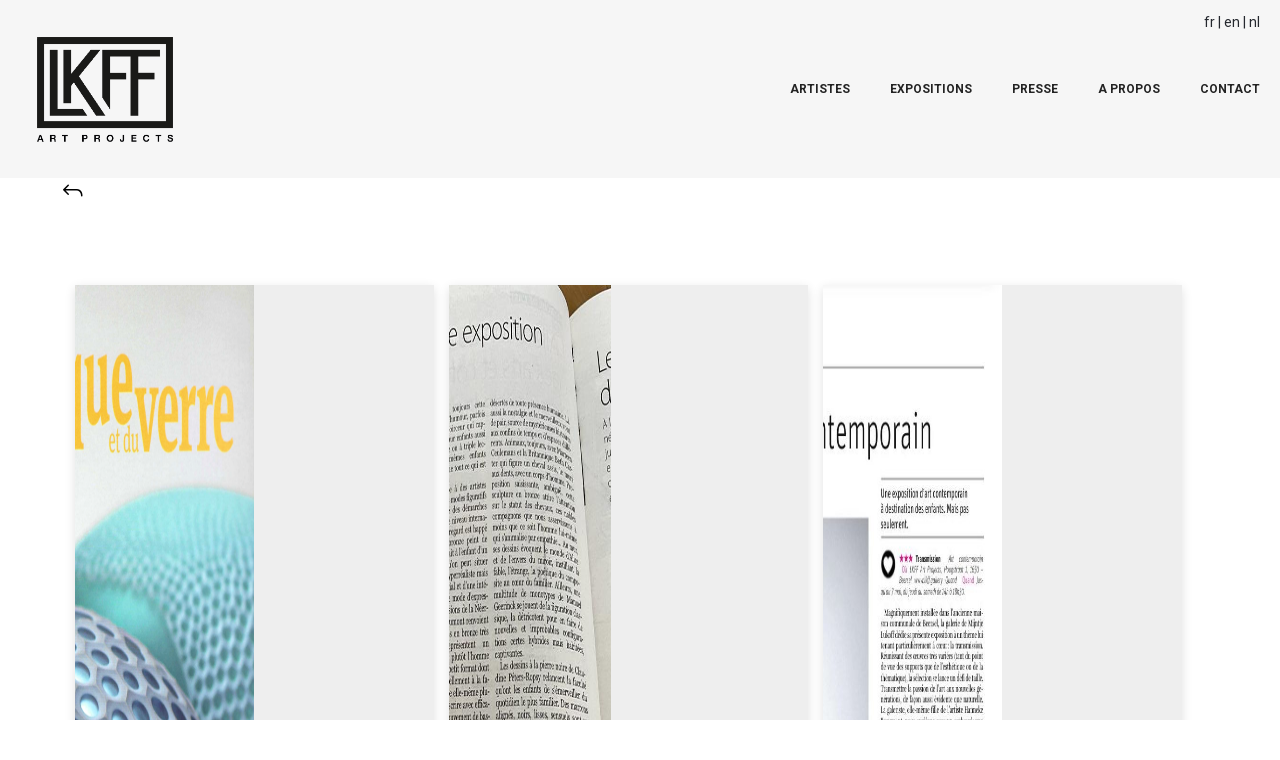

--- FILE ---
content_type: text/html; charset=UTF-8
request_url: https://lkff.gallery/fr/category/xavier-le-normand/
body_size: 44582
content:
<!doctype html>
<!-- paulirish.com/2008/conditional-stylesheets-vs-css-hacks-answer-neither/ -->
<!--[if lt IE 7]> <html class="no-js lt-ie9 lt-ie8 lt-ie7" lang="en"> <![endif]-->
<!--[if IE 7]>    <html class="no-js lt-ie9 lt-ie8" lang="en"> <![endif]-->
<!--[if IE 8]>    <html class="no-js lt-ie9" lang="en"> <![endif]-->
<!-- Consider adding a manifest.appcache: h5bp.com/d/Offline -->
<!--[if gt IE 8]><!--> 
<html class="no-js" lang="fr-FR"> <!--<![endif]-->
<head>
	<meta charset="utf-8">
	<meta http-equiv="X-UA-Compatible" content="IE=edge,chrome=1" >
	<meta name="viewport" content="user-scalable=no, width=device-width, initial-scale=1, maximum-scale=1" />
    <meta name="apple-mobile-web-app-capable" content="yes" />
	    <meta name='robots' content='index, follow, max-image-preview:large, max-snippet:-1, max-video-preview:-1' />
<link rel="alternate" href="https://lkff.gallery/fr/category/xavier-le-normand/" hreflang="fr" />
<link rel="alternate" href="https://lkff.gallery/en/category/xavier-le-normand/" hreflang="en" />

	<!-- This site is optimized with the Yoast SEO plugin v26.8 - https://yoast.com/product/yoast-seo-wordpress/ -->
	<title>Xavier LE NORMAND - LKFF Art Projects</title>
	<meta name="description" content="Xavier LE NORMAND - LKFF Art Projects" />
	<link rel="canonical" href="https://lkff.gallery/fr/category/xavier-le-normand/" />
	<link rel="next" href="https://lkff.gallery/fr/category/xavier-le-normand/page/2/" />
	<meta property="og:locale" content="fr_FR" />
	<meta property="og:locale:alternate" content="en_GB" />
	<meta property="og:type" content="article" />
	<meta property="og:title" content="Xavier LE NORMAND - LKFF Art Projects" />
	<meta property="og:description" content="Xavier LE NORMAND - LKFF Art Projects" />
	<meta property="og:url" content="https://lkff.gallery/fr/category/xavier-le-normand/" />
	<meta property="og:site_name" content="LKFF Art Projects" />
	<meta property="og:image" content="https://lkff.gallery/wp-content/uploads/2022/11/LKFF_logo_AP2019-.png" />
	<meta property="og:image:width" content="563" />
	<meta property="og:image:height" content="443" />
	<meta property="og:image:type" content="image/png" />
	<meta name="twitter:card" content="summary_large_image" />
	<script type="application/ld+json" class="yoast-schema-graph">{"@context":"https://schema.org","@graph":[{"@type":"CollectionPage","@id":"https://lkff.gallery/fr/category/xavier-le-normand/","url":"https://lkff.gallery/fr/category/xavier-le-normand/","name":"Xavier LE NORMAND - LKFF Art Projects","isPartOf":{"@id":"https://lkff.gallery/fr/lkff-art-projects/#website"},"primaryImageOfPage":{"@id":"https://lkff.gallery/fr/category/xavier-le-normand/#primaryimage"},"image":{"@id":"https://lkff.gallery/fr/category/xavier-le-normand/#primaryimage"},"thumbnailUrl":"https://lkff.gallery/wp-content/uploads/2024/09/Screenshot-2024-09-29-at-17.58.41.png","description":"Xavier LE NORMAND - LKFF Art Projects","breadcrumb":{"@id":"https://lkff.gallery/fr/category/xavier-le-normand/#breadcrumb"},"inLanguage":"fr-FR"},{"@type":"ImageObject","inLanguage":"fr-FR","@id":"https://lkff.gallery/fr/category/xavier-le-normand/#primaryimage","url":"https://lkff.gallery/wp-content/uploads/2024/09/Screenshot-2024-09-29-at-17.58.41.png","contentUrl":"https://lkff.gallery/wp-content/uploads/2024/09/Screenshot-2024-09-29-at-17.58.41.png","width":852,"height":1190},{"@type":"BreadcrumbList","@id":"https://lkff.gallery/fr/category/xavier-le-normand/#breadcrumb","itemListElement":[{"@type":"ListItem","position":1,"name":"Accueil","item":"https://lkff.gallery/fr/lkff-art-projects/"},{"@type":"ListItem","position":2,"name":"Xavier LE NORMAND"}]},{"@type":"WebSite","@id":"https://lkff.gallery/fr/lkff-art-projects/#website","url":"https://lkff.gallery/fr/lkff-art-projects/","name":"LKFF Art Projects","description":"Art Projects","publisher":{"@id":"https://lkff.gallery/fr/lkff-art-projects/#organization"},"potentialAction":[{"@type":"SearchAction","target":{"@type":"EntryPoint","urlTemplate":"https://lkff.gallery/fr/lkff-art-projects/?s={search_term_string}"},"query-input":{"@type":"PropertyValueSpecification","valueRequired":true,"valueName":"search_term_string"}}],"inLanguage":"fr-FR"},{"@type":"Organization","@id":"https://lkff.gallery/fr/lkff-art-projects/#organization","name":"LKFF Art Projects","url":"https://lkff.gallery/fr/lkff-art-projects/","logo":{"@type":"ImageObject","inLanguage":"fr-FR","@id":"https://lkff.gallery/fr/lkff-art-projects/#/schema/logo/image/","url":"https://lkff.gallery/wp-content/uploads/2022/11/LKFF_logo_AP2019-.png","contentUrl":"https://lkff.gallery/wp-content/uploads/2022/11/LKFF_logo_AP2019-.png","width":563,"height":443,"caption":"LKFF Art Projects"},"image":{"@id":"https://lkff.gallery/fr/lkff-art-projects/#/schema/logo/image/"},"sameAs":["https://www.facebook.com/LKFF-Art-Sculpture-Projects-112204252151964","https://www.instagram.com/lkff_gallery/","https://www.pinterest.com/LKFFsculptures/"]}]}</script>
	<!-- / Yoast SEO plugin. -->


<link rel='dns-prefetch' href='//fonts.googleapis.com' />
<link rel="alternate" type="application/rss+xml" title="LKFF Art Projects &raquo; Flux" href="https://lkff.gallery/fr/feed/" />
<link rel="alternate" type="application/rss+xml" title="LKFF Art Projects &raquo; Flux des commentaires" href="https://lkff.gallery/fr/comments/feed/" />
<link rel="alternate" type="application/rss+xml" title="LKFF Art Projects &raquo; Flux de la catégorie Xavier LE NORMAND" href="https://lkff.gallery/fr/category/xavier-le-normand/feed/" />
<style id='wp-img-auto-sizes-contain-inline-css' type='text/css'>
img:is([sizes=auto i],[sizes^="auto," i]){contain-intrinsic-size:3000px 1500px}
/*# sourceURL=wp-img-auto-sizes-contain-inline-css */
</style>
<style id='wp-emoji-styles-inline-css' type='text/css'>

	img.wp-smiley, img.emoji {
		display: inline !important;
		border: none !important;
		box-shadow: none !important;
		height: 1em !important;
		width: 1em !important;
		margin: 0 0.07em !important;
		vertical-align: -0.1em !important;
		background: none !important;
		padding: 0 !important;
	}
/*# sourceURL=wp-emoji-styles-inline-css */
</style>
<style id='wp-block-library-inline-css' type='text/css'>
:root{--wp-block-synced-color:#7a00df;--wp-block-synced-color--rgb:122,0,223;--wp-bound-block-color:var(--wp-block-synced-color);--wp-editor-canvas-background:#ddd;--wp-admin-theme-color:#007cba;--wp-admin-theme-color--rgb:0,124,186;--wp-admin-theme-color-darker-10:#006ba1;--wp-admin-theme-color-darker-10--rgb:0,107,160.5;--wp-admin-theme-color-darker-20:#005a87;--wp-admin-theme-color-darker-20--rgb:0,90,135;--wp-admin-border-width-focus:2px}@media (min-resolution:192dpi){:root{--wp-admin-border-width-focus:1.5px}}.wp-element-button{cursor:pointer}:root .has-very-light-gray-background-color{background-color:#eee}:root .has-very-dark-gray-background-color{background-color:#313131}:root .has-very-light-gray-color{color:#eee}:root .has-very-dark-gray-color{color:#313131}:root .has-vivid-green-cyan-to-vivid-cyan-blue-gradient-background{background:linear-gradient(135deg,#00d084,#0693e3)}:root .has-purple-crush-gradient-background{background:linear-gradient(135deg,#34e2e4,#4721fb 50%,#ab1dfe)}:root .has-hazy-dawn-gradient-background{background:linear-gradient(135deg,#faaca8,#dad0ec)}:root .has-subdued-olive-gradient-background{background:linear-gradient(135deg,#fafae1,#67a671)}:root .has-atomic-cream-gradient-background{background:linear-gradient(135deg,#fdd79a,#004a59)}:root .has-nightshade-gradient-background{background:linear-gradient(135deg,#330968,#31cdcf)}:root .has-midnight-gradient-background{background:linear-gradient(135deg,#020381,#2874fc)}:root{--wp--preset--font-size--normal:16px;--wp--preset--font-size--huge:42px}.has-regular-font-size{font-size:1em}.has-larger-font-size{font-size:2.625em}.has-normal-font-size{font-size:var(--wp--preset--font-size--normal)}.has-huge-font-size{font-size:var(--wp--preset--font-size--huge)}.has-text-align-center{text-align:center}.has-text-align-left{text-align:left}.has-text-align-right{text-align:right}.has-fit-text{white-space:nowrap!important}#end-resizable-editor-section{display:none}.aligncenter{clear:both}.items-justified-left{justify-content:flex-start}.items-justified-center{justify-content:center}.items-justified-right{justify-content:flex-end}.items-justified-space-between{justify-content:space-between}.screen-reader-text{border:0;clip-path:inset(50%);height:1px;margin:-1px;overflow:hidden;padding:0;position:absolute;width:1px;word-wrap:normal!important}.screen-reader-text:focus{background-color:#ddd;clip-path:none;color:#444;display:block;font-size:1em;height:auto;left:5px;line-height:normal;padding:15px 23px 14px;text-decoration:none;top:5px;width:auto;z-index:100000}html :where(.has-border-color){border-style:solid}html :where([style*=border-top-color]){border-top-style:solid}html :where([style*=border-right-color]){border-right-style:solid}html :where([style*=border-bottom-color]){border-bottom-style:solid}html :where([style*=border-left-color]){border-left-style:solid}html :where([style*=border-width]){border-style:solid}html :where([style*=border-top-width]){border-top-style:solid}html :where([style*=border-right-width]){border-right-style:solid}html :where([style*=border-bottom-width]){border-bottom-style:solid}html :where([style*=border-left-width]){border-left-style:solid}html :where(img[class*=wp-image-]){height:auto;max-width:100%}:where(figure){margin:0 0 1em}html :where(.is-position-sticky){--wp-admin--admin-bar--position-offset:var(--wp-admin--admin-bar--height,0px)}@media screen and (max-width:600px){html :where(.is-position-sticky){--wp-admin--admin-bar--position-offset:0px}}

/*# sourceURL=wp-block-library-inline-css */
</style><style id='global-styles-inline-css' type='text/css'>
:root{--wp--preset--aspect-ratio--square: 1;--wp--preset--aspect-ratio--4-3: 4/3;--wp--preset--aspect-ratio--3-4: 3/4;--wp--preset--aspect-ratio--3-2: 3/2;--wp--preset--aspect-ratio--2-3: 2/3;--wp--preset--aspect-ratio--16-9: 16/9;--wp--preset--aspect-ratio--9-16: 9/16;--wp--preset--color--black: #000000;--wp--preset--color--cyan-bluish-gray: #abb8c3;--wp--preset--color--white: #ffffff;--wp--preset--color--pale-pink: #f78da7;--wp--preset--color--vivid-red: #cf2e2e;--wp--preset--color--luminous-vivid-orange: #ff6900;--wp--preset--color--luminous-vivid-amber: #fcb900;--wp--preset--color--light-green-cyan: #7bdcb5;--wp--preset--color--vivid-green-cyan: #00d084;--wp--preset--color--pale-cyan-blue: #8ed1fc;--wp--preset--color--vivid-cyan-blue: #0693e3;--wp--preset--color--vivid-purple: #9b51e0;--wp--preset--gradient--vivid-cyan-blue-to-vivid-purple: linear-gradient(135deg,rgb(6,147,227) 0%,rgb(155,81,224) 100%);--wp--preset--gradient--light-green-cyan-to-vivid-green-cyan: linear-gradient(135deg,rgb(122,220,180) 0%,rgb(0,208,130) 100%);--wp--preset--gradient--luminous-vivid-amber-to-luminous-vivid-orange: linear-gradient(135deg,rgb(252,185,0) 0%,rgb(255,105,0) 100%);--wp--preset--gradient--luminous-vivid-orange-to-vivid-red: linear-gradient(135deg,rgb(255,105,0) 0%,rgb(207,46,46) 100%);--wp--preset--gradient--very-light-gray-to-cyan-bluish-gray: linear-gradient(135deg,rgb(238,238,238) 0%,rgb(169,184,195) 100%);--wp--preset--gradient--cool-to-warm-spectrum: linear-gradient(135deg,rgb(74,234,220) 0%,rgb(151,120,209) 20%,rgb(207,42,186) 40%,rgb(238,44,130) 60%,rgb(251,105,98) 80%,rgb(254,248,76) 100%);--wp--preset--gradient--blush-light-purple: linear-gradient(135deg,rgb(255,206,236) 0%,rgb(152,150,240) 100%);--wp--preset--gradient--blush-bordeaux: linear-gradient(135deg,rgb(254,205,165) 0%,rgb(254,45,45) 50%,rgb(107,0,62) 100%);--wp--preset--gradient--luminous-dusk: linear-gradient(135deg,rgb(255,203,112) 0%,rgb(199,81,192) 50%,rgb(65,88,208) 100%);--wp--preset--gradient--pale-ocean: linear-gradient(135deg,rgb(255,245,203) 0%,rgb(182,227,212) 50%,rgb(51,167,181) 100%);--wp--preset--gradient--electric-grass: linear-gradient(135deg,rgb(202,248,128) 0%,rgb(113,206,126) 100%);--wp--preset--gradient--midnight: linear-gradient(135deg,rgb(2,3,129) 0%,rgb(40,116,252) 100%);--wp--preset--font-size--small: 13px;--wp--preset--font-size--medium: 20px;--wp--preset--font-size--large: 36px;--wp--preset--font-size--x-large: 42px;--wp--preset--spacing--20: 0.44rem;--wp--preset--spacing--30: 0.67rem;--wp--preset--spacing--40: 1rem;--wp--preset--spacing--50: 1.5rem;--wp--preset--spacing--60: 2.25rem;--wp--preset--spacing--70: 3.38rem;--wp--preset--spacing--80: 5.06rem;--wp--preset--shadow--natural: 6px 6px 9px rgba(0, 0, 0, 0.2);--wp--preset--shadow--deep: 12px 12px 50px rgba(0, 0, 0, 0.4);--wp--preset--shadow--sharp: 6px 6px 0px rgba(0, 0, 0, 0.2);--wp--preset--shadow--outlined: 6px 6px 0px -3px rgb(255, 255, 255), 6px 6px rgb(0, 0, 0);--wp--preset--shadow--crisp: 6px 6px 0px rgb(0, 0, 0);}:where(.is-layout-flex){gap: 0.5em;}:where(.is-layout-grid){gap: 0.5em;}body .is-layout-flex{display: flex;}.is-layout-flex{flex-wrap: wrap;align-items: center;}.is-layout-flex > :is(*, div){margin: 0;}body .is-layout-grid{display: grid;}.is-layout-grid > :is(*, div){margin: 0;}:where(.wp-block-columns.is-layout-flex){gap: 2em;}:where(.wp-block-columns.is-layout-grid){gap: 2em;}:where(.wp-block-post-template.is-layout-flex){gap: 1.25em;}:where(.wp-block-post-template.is-layout-grid){gap: 1.25em;}.has-black-color{color: var(--wp--preset--color--black) !important;}.has-cyan-bluish-gray-color{color: var(--wp--preset--color--cyan-bluish-gray) !important;}.has-white-color{color: var(--wp--preset--color--white) !important;}.has-pale-pink-color{color: var(--wp--preset--color--pale-pink) !important;}.has-vivid-red-color{color: var(--wp--preset--color--vivid-red) !important;}.has-luminous-vivid-orange-color{color: var(--wp--preset--color--luminous-vivid-orange) !important;}.has-luminous-vivid-amber-color{color: var(--wp--preset--color--luminous-vivid-amber) !important;}.has-light-green-cyan-color{color: var(--wp--preset--color--light-green-cyan) !important;}.has-vivid-green-cyan-color{color: var(--wp--preset--color--vivid-green-cyan) !important;}.has-pale-cyan-blue-color{color: var(--wp--preset--color--pale-cyan-blue) !important;}.has-vivid-cyan-blue-color{color: var(--wp--preset--color--vivid-cyan-blue) !important;}.has-vivid-purple-color{color: var(--wp--preset--color--vivid-purple) !important;}.has-black-background-color{background-color: var(--wp--preset--color--black) !important;}.has-cyan-bluish-gray-background-color{background-color: var(--wp--preset--color--cyan-bluish-gray) !important;}.has-white-background-color{background-color: var(--wp--preset--color--white) !important;}.has-pale-pink-background-color{background-color: var(--wp--preset--color--pale-pink) !important;}.has-vivid-red-background-color{background-color: var(--wp--preset--color--vivid-red) !important;}.has-luminous-vivid-orange-background-color{background-color: var(--wp--preset--color--luminous-vivid-orange) !important;}.has-luminous-vivid-amber-background-color{background-color: var(--wp--preset--color--luminous-vivid-amber) !important;}.has-light-green-cyan-background-color{background-color: var(--wp--preset--color--light-green-cyan) !important;}.has-vivid-green-cyan-background-color{background-color: var(--wp--preset--color--vivid-green-cyan) !important;}.has-pale-cyan-blue-background-color{background-color: var(--wp--preset--color--pale-cyan-blue) !important;}.has-vivid-cyan-blue-background-color{background-color: var(--wp--preset--color--vivid-cyan-blue) !important;}.has-vivid-purple-background-color{background-color: var(--wp--preset--color--vivid-purple) !important;}.has-black-border-color{border-color: var(--wp--preset--color--black) !important;}.has-cyan-bluish-gray-border-color{border-color: var(--wp--preset--color--cyan-bluish-gray) !important;}.has-white-border-color{border-color: var(--wp--preset--color--white) !important;}.has-pale-pink-border-color{border-color: var(--wp--preset--color--pale-pink) !important;}.has-vivid-red-border-color{border-color: var(--wp--preset--color--vivid-red) !important;}.has-luminous-vivid-orange-border-color{border-color: var(--wp--preset--color--luminous-vivid-orange) !important;}.has-luminous-vivid-amber-border-color{border-color: var(--wp--preset--color--luminous-vivid-amber) !important;}.has-light-green-cyan-border-color{border-color: var(--wp--preset--color--light-green-cyan) !important;}.has-vivid-green-cyan-border-color{border-color: var(--wp--preset--color--vivid-green-cyan) !important;}.has-pale-cyan-blue-border-color{border-color: var(--wp--preset--color--pale-cyan-blue) !important;}.has-vivid-cyan-blue-border-color{border-color: var(--wp--preset--color--vivid-cyan-blue) !important;}.has-vivid-purple-border-color{border-color: var(--wp--preset--color--vivid-purple) !important;}.has-vivid-cyan-blue-to-vivid-purple-gradient-background{background: var(--wp--preset--gradient--vivid-cyan-blue-to-vivid-purple) !important;}.has-light-green-cyan-to-vivid-green-cyan-gradient-background{background: var(--wp--preset--gradient--light-green-cyan-to-vivid-green-cyan) !important;}.has-luminous-vivid-amber-to-luminous-vivid-orange-gradient-background{background: var(--wp--preset--gradient--luminous-vivid-amber-to-luminous-vivid-orange) !important;}.has-luminous-vivid-orange-to-vivid-red-gradient-background{background: var(--wp--preset--gradient--luminous-vivid-orange-to-vivid-red) !important;}.has-very-light-gray-to-cyan-bluish-gray-gradient-background{background: var(--wp--preset--gradient--very-light-gray-to-cyan-bluish-gray) !important;}.has-cool-to-warm-spectrum-gradient-background{background: var(--wp--preset--gradient--cool-to-warm-spectrum) !important;}.has-blush-light-purple-gradient-background{background: var(--wp--preset--gradient--blush-light-purple) !important;}.has-blush-bordeaux-gradient-background{background: var(--wp--preset--gradient--blush-bordeaux) !important;}.has-luminous-dusk-gradient-background{background: var(--wp--preset--gradient--luminous-dusk) !important;}.has-pale-ocean-gradient-background{background: var(--wp--preset--gradient--pale-ocean) !important;}.has-electric-grass-gradient-background{background: var(--wp--preset--gradient--electric-grass) !important;}.has-midnight-gradient-background{background: var(--wp--preset--gradient--midnight) !important;}.has-small-font-size{font-size: var(--wp--preset--font-size--small) !important;}.has-medium-font-size{font-size: var(--wp--preset--font-size--medium) !important;}.has-large-font-size{font-size: var(--wp--preset--font-size--large) !important;}.has-x-large-font-size{font-size: var(--wp--preset--font-size--x-large) !important;}
/*# sourceURL=global-styles-inline-css */
</style>

<style id='classic-theme-styles-inline-css' type='text/css'>
/*! This file is auto-generated */
.wp-block-button__link{color:#fff;background-color:#32373c;border-radius:9999px;box-shadow:none;text-decoration:none;padding:calc(.667em + 2px) calc(1.333em + 2px);font-size:1.125em}.wp-block-file__button{background:#32373c;color:#fff;text-decoration:none}
/*# sourceURL=/wp-includes/css/classic-themes.min.css */
</style>
<link rel='stylesheet' id='contact-form-7-css' href='https://lkff.gallery/wp-content/plugins/contact-form-7/includes/css/styles.css?ver=6.1.4' type='text/css' media='all' />
<link rel='stylesheet' id='multi-portfolio-css' href='https://lkff.gallery/wp-content/plugins/multi-portfolio/public/css/multi-portfolio-public.css?ver=1.0.0' type='text/css' media='all' />
<link rel='stylesheet' id='be-slider-css' href='https://lkff.gallery/wp-content/plugins/oshine-modules/public/css/be-slider.css?ver=caaa476447e684737ee355ac57c5ca53' type='text/css' media='all' />
<link rel='stylesheet' id='oshine-modules-css' href='https://lkff.gallery/wp-content/plugins/oshine-modules/public/css/oshine-modules.css?ver=3.2' type='text/css' media='all' />
<link rel='stylesheet' id='crp-main-front-style-css' href='https://lkff.gallery/wp-content/plugins/portfolio-wp/css/crp-main-front.css?ver=caaa476447e684737ee355ac57c5ca53' type='text/css' media='all' />
<link rel='stylesheet' id='crp-tc-buttons-css' href='https://lkff.gallery/wp-content/plugins/portfolio-wp/css/crp-tc-buttons.css?ver=caaa476447e684737ee355ac57c5ca53' type='text/css' media='all' />
<link rel='stylesheet' id='crp-tiled-layer-css' href='https://lkff.gallery/wp-content/plugins/portfolio-wp/css/crp-tiled-layer.css?ver=caaa476447e684737ee355ac57c5ca53' type='text/css' media='all' />
<link rel='stylesheet' id='crp-font-awesome-css' href='https://lkff.gallery/wp-content/plugins/portfolio-wp/css/fontawesome/font-awesome.css?ver=caaa476447e684737ee355ac57c5ca53' type='text/css' media='all' />
<link rel='stylesheet' id='crp-lg-viewer-css' href='https://lkff.gallery/wp-content/plugins/portfolio-wp/css/lightgallery/lightgallery.css?ver=caaa476447e684737ee355ac57c5ca53' type='text/css' media='all' />
<link rel='stylesheet' id='crp-captions-css' href='https://lkff.gallery/wp-content/plugins/portfolio-wp/css/crp-captions.css?ver=caaa476447e684737ee355ac57c5ca53' type='text/css' media='all' />
<link rel='stylesheet' id='crp-owl-css' href='https://lkff.gallery/wp-content/plugins/portfolio-wp/css/owl-carousel/assets/owl.carousel.css?ver=caaa476447e684737ee355ac57c5ca53' type='text/css' media='all' />
<link rel='stylesheet' id='crp-layout-css' href='https://lkff.gallery/wp-content/plugins/portfolio-wp/css/owl-carousel/layout.css?ver=caaa476447e684737ee355ac57c5ca53' type='text/css' media='all' />
<link rel='stylesheet' id='typehub-css' href='https://lkff.gallery/wp-content/plugins/tatsu/includes/typehub/public/css/typehub-public.css?ver=2.0.6' type='text/css' media='all' />
<link rel='stylesheet' id='typehub-google-fonts-css' href='//fonts.googleapis.com/css?family=Roboto%3A300%2C400%2C700%7CMontserrat%3A400%2C700%7CCrimson+Text%3AItalic400%2C400Italic%7CRaleway%3A400%2C600&#038;ver=1.0' type='text/css' media='all' />
<link rel='stylesheet' id='tatsu-main-css' href='https://lkff.gallery/wp-content/plugins/tatsu/public/css/tatsu.min.css?ver=3.5.3' type='text/css' media='all' />
<link rel='stylesheet' id='oshine_icons-css' href='https://lkff.gallery/wp-content/themes/oshin/fonts/icomoon/style.css?ver=7.0.4.1661852332' type='text/css' media='all' />
<link rel='stylesheet' id='font_awesome-css' href='https://lkff.gallery/wp-content/plugins/tatsu/includes/icons/font_awesome/font-awesome.css?ver=caaa476447e684737ee355ac57c5ca53' type='text/css' media='all' />
<link rel='stylesheet' id='font_awesome_brands-css' href='https://lkff.gallery/wp-content/plugins/tatsu/includes/icons/font_awesome/brands.css?ver=caaa476447e684737ee355ac57c5ca53' type='text/css' media='all' />
<link rel='stylesheet' id='tatsu_icons-css' href='https://lkff.gallery/wp-content/plugins/tatsu/includes/icons/tatsu_icons/tatsu-icons.css?ver=caaa476447e684737ee355ac57c5ca53' type='text/css' media='all' />
<link rel='stylesheet' id='be-themes-bb-press-css-css' href='https://lkff.gallery/wp-content/themes/oshin/bb-press/bb-press.css?ver=caaa476447e684737ee355ac57c5ca53' type='text/css' media='all' />
<link rel='stylesheet' id='be-style-main-css-css' href='https://lkff.gallery/wp-content/themes/oshin/css/main.css?ver=7.0.4.1661852332' type='text/css' media='all' />
<link rel='stylesheet' id='be-style-top-header-css' href='https://lkff.gallery/wp-content/themes/oshin/css/headers/top-header.css?ver=7.0.4.1661852332' type='text/css' media='all' />
<link rel='stylesheet' id='be-style-responsive-header-css' href='https://lkff.gallery/wp-content/themes/oshin/css/headers/responsive-header.css?ver=7.0.4.1661852332' type='text/css' media='all' />
<link rel='stylesheet' id='be-style-multilevel-menu-css' href='https://lkff.gallery/wp-content/themes/oshin/css/headers/multilevel-menu.css?ver=7.0.4.1661852332' type='text/css' media='all' />
<link rel='stylesheet' id='be-themes-layout-css' href='https://lkff.gallery/wp-content/themes/oshin/css/layout.css?ver=7.0.4.1661852332' type='text/css' media='all' />
<link rel='stylesheet' id='magnific-popup-css' href='https://lkff.gallery/wp-content/themes/oshin/css/vendor/magnific-popup.css?ver=caaa476447e684737ee355ac57c5ca53' type='text/css' media='all' />
<link rel='stylesheet' id='scrollbar-css' href='https://lkff.gallery/wp-content/themes/oshin/css/vendor/scrollbar.css?ver=caaa476447e684737ee355ac57c5ca53' type='text/css' media='all' />
<link rel='stylesheet' id='flickity-css' href='https://lkff.gallery/wp-content/themes/oshin/css/vendor/flickity.css?ver=caaa476447e684737ee355ac57c5ca53' type='text/css' media='all' />
<link rel='stylesheet' id='be-custom-fonts-css' href='https://lkff.gallery/wp-content/themes/oshin/fonts/fonts.css?ver=7.0.4.1661852332' type='text/css' media='all' />
<link rel='stylesheet' id='be-style-css-css' href='https://lkff.gallery/wp-content/themes/oshin-child/style.css?ver=7.0.4.1661852332' type='text/css' media='all' />
<link rel='stylesheet' id='heateor_sss_frontend_css-css' href='https://lkff.gallery/wp-content/plugins/sassy-social-share/public/css/sassy-social-share-public.css?ver=3.3.79' type='text/css' media='all' />
<style id='heateor_sss_frontend_css-inline-css' type='text/css'>
.heateor_sss_button_instagram span.heateor_sss_svg,a.heateor_sss_instagram span.heateor_sss_svg{background:radial-gradient(circle at 30% 107%,#fdf497 0,#fdf497 5%,#fd5949 45%,#d6249f 60%,#285aeb 90%)}div.heateor_sss_horizontal_sharing a.heateor_sss_button_instagram span{background:#fff!important;}div.heateor_sss_standard_follow_icons_container a.heateor_sss_button_instagram span{background:#fff}.heateor_sss_horizontal_sharing .heateor_sss_svg,.heateor_sss_standard_follow_icons_container .heateor_sss_svg{background-color:#fff!important;background:#fff!important;color:#25282E;border-width:0px;border-style:solid;border-color:transparent}div.heateor_sss_horizontal_sharing span.heateor_sss_svg svg:hover path:not(.heateor_sss_no_fill),div.heateor_sss_horizontal_sharing span.heateor_sss_svg svg:hover ellipse, div.heateor_sss_horizontal_sharing span.heateor_sss_svg svg:hover circle, div.heateor_sss_horizontal_sharing span.heateor_sss_svg svg:hover polygon, div.heateor_sss_horizontal_sharing span.heateor_sss_svg svg:hover rect:not(.heateor_sss_no_fill){fill:#E5E5E5}div.heateor_sss_horizontal_sharing span.heateor_sss_svg svg:hover path.heateor_sss_svg_stroke, div.heateor_sss_horizontal_sharing span.heateor_sss_svg svg:hover rect.heateor_sss_svg_stroke{stroke:#E5E5E5}.heateor_sss_horizontal_sharing span.heateor_sss_svg:hover,.heateor_sss_standard_follow_icons_container span.heateor_sss_svg:hover{color:#E5E5E5;border-color:transparent;}.heateor_sss_vertical_sharing span.heateor_sss_svg,.heateor_sss_floating_follow_icons_container span.heateor_sss_svg{color:#fff;border-width:0px;border-style:solid;border-color:transparent;}.heateor_sss_vertical_sharing span.heateor_sss_svg:hover,.heateor_sss_floating_follow_icons_container span.heateor_sss_svg:hover{border-color:transparent;}@media screen and (max-width:783px) {.heateor_sss_vertical_sharing{display:none!important}}div.heateor_sss_sharing_title{text-align:center}div.heateor_sss_sharing_ul{width:100%;text-align:center;}div.heateor_sss_horizontal_sharing div.heateor_sss_sharing_ul a{float:none!important;display:inline-block;}
/*# sourceURL=heateor_sss_frontend_css-inline-css */
</style>
<link rel='stylesheet' id='redux-google-fonts-be_themes_data-css' href='https://fonts.googleapis.com/css?family=Montserrat%3A700%2C400%7CRaleway%3A400%2C600%7CCrimson+Text%3A400Italic%7CSource+Sans+Pro%3A400&#038;ver=1698920894' type='text/css' media='all' />
<script type="text/javascript" src="https://lkff.gallery/wp-includes/js/jquery/jquery.min.js?ver=3.7.1" id="jquery-core-js"></script>
<script type="text/javascript" src="https://lkff.gallery/wp-includes/js/jquery/jquery-migrate.min.js?ver=3.4.1" id="jquery-migrate-js"></script>
<script type="text/javascript" src="https://lkff.gallery/wp-content/plugins/multi-portfolio/public/js/multi-portfolio-public.js?ver=1.0.0" id="multi-portfolio-js"></script>
<script type="text/javascript" src="https://lkff.gallery/wp-content/plugins/portfolio-wp/js/crp-main-front.js?ver=caaa476447e684737ee355ac57c5ca53" id="crp-main-front-js-js"></script>
<script type="text/javascript" src="https://lkff.gallery/wp-content/plugins/portfolio-wp/js/crp-helper.js?ver=caaa476447e684737ee355ac57c5ca53" id="crp-helper-js-js"></script>
<script type="text/javascript" src="https://lkff.gallery/wp-content/plugins/portfolio-wp/js/jquery/jquery.modernizr.js?ver=caaa476447e684737ee355ac57c5ca53" id="crp-modernizr-js"></script>
<script type="text/javascript" src="https://lkff.gallery/wp-content/plugins/portfolio-wp/js/crp-tiled-layer.js?ver=caaa476447e684737ee355ac57c5ca53" id="crp-tiled-layer-js"></script>
<script type="text/javascript" src="https://lkff.gallery/wp-content/plugins/portfolio-wp/js/jquery/jquery.lightgallery.js?ver=caaa476447e684737ee355ac57c5ca53" id="crp-lg-viewer-js"></script>
<script type="text/javascript" src="https://lkff.gallery/wp-content/plugins/portfolio-wp/js/owl-carousel/owl.carousel.js?ver=caaa476447e684737ee355ac57c5ca53" id="crp-owl-js"></script>
<script type="text/javascript" src="https://lkff.gallery/wp-content/plugins/tatsu/includes/typehub/public/js/webfont.min.js?ver=caaa476447e684737ee355ac57c5ca53" id="webfontloader-js"></script>
<script type="text/javascript" src="https://lkff.gallery/wp-content/themes/oshin/js/vendor/modernizr.js?ver=caaa476447e684737ee355ac57c5ca53" id="modernizr-js"></script>
<link rel="https://api.w.org/" href="https://lkff.gallery/wp-json/" /><link rel="alternate" title="JSON" type="application/json" href="https://lkff.gallery/wp-json/wp/v2/categories/21" /><link rel="EditURI" type="application/rsd+xml" title="RSD" href="https://lkff.gallery/xmlrpc.php?rsd" />
<meta name="cdp-version" content="1.5.0" /><!-- start Simple Custom CSS and JS -->
<style type="text/css">
/* Create an active/current tablink class */
.tablinks.active a {
  background-color: #25282E;
	color:#fff;
}

/* Style the tab content */
.tabcontent {
  display: none;
}


/* Make first element visible */
div.tabcontent { display: block; }
div.tabcontent ~ div.tabcontent { display: none;}</style>
<!-- end Simple Custom CSS and JS -->
<style id = "be-dynamic-css" type="text/css"> 
body {
    background-color: rgb(255,255,255);background-color: rgba(255,255,255,1);}
.layout-box #header-inner-wrap, 
#header-inner-wrap, #header-inner-wrap.style3 #header-bottom-bar,
body.header-transparent #header #header-inner-wrap.no-transparent,
.left-header .sb-slidebar.sb-left,
.left-header .sb-slidebar.sb-left #slidebar-menu a::before 
{
    background-color: rgb(246,246,246);background-color: rgba(246,246,246,1);}
#mobile-menu, 
#mobile-menu ul {
    background-color: rgb(255,255,255);background-color: rgba(255,255,255,1);}

  #mobile-menu li{
    border-bottom-color: #efefef ;
  }


body.header-transparent #header-inner-wrap{
  background: transparent;
}
.be-gdpr-modal-item input:checked + .slider{
  background-color: rgba(0,0,0,1);
}
.be-gdpr-modal-iteminput:focus + .slider {
  box-shadow: 0 0 1px  rgba(0,0,0,1);
}
.be-gdpr-modal-item .slider:before {
  background-color:rgba(221,221,221,1);
}
.be-gdpr-cookie-notice-bar .be-gdpr-cookie-notice-button{
  background: rgba(0,0,0,1);
  color: rgba(221,221,221,1);
}

#header .header-border{
 border-bottom: 0px none ;
}
#header-top-bar{
    background-color: rgb(246,246,246);background-color: rgba(246,246,246,1);    border-bottom: 0px none #323232;
    color: #25282e;
}
#header-top-bar #topbar-menu li a{
    color: #25282e;
}
#header-bottom-bar{
    background-color: rgb(255,255,255);background-color: rgba(255,255,255,1);    border-top: 0px none #323232;
    border-bottom: 0px none #323232;
}

/*Adjusted the timings for the new effects*/
body.header-transparent #header #header-inner-wrap {
	-webkit-transition: background .25s ease, box-shadow .25s ease, opacity 700ms cubic-bezier(0.645, 0.045, 0.355, 1), transform 700ms cubic-bezier(0.645, 0.045, 0.355, 1);
	-moz-transition: background .25s ease, box-shadow .25s ease, opacity 700ms cubic-bezier(0.645, 0.045, 0.355, 1), transform 700ms cubic-bezier(0.645, 0.045, 0.355, 1);
	-o-transition: background .25s ease, box-shadow .25s ease, opacity 700ms cubic-bezier(0.645, 0.045, 0.355, 1), transform 700ms cubic-bezier(0.645, 0.045, 0.355, 1);
	transition: background .25s ease, box-shadow .25s ease, opacity 700ms cubic-bezier(0.645, 0.045, 0.355, 1), transform 700ms cubic-bezier(0.645, 0.045, 0.355, 1);
}

body.header-transparent.semi #header .semi-transparent{
  background-color: rgb(0,0,0);background-color: rgba(0,0,0,0.4);  !important ;
}
body.header-transparent.semi #content {
    padding-top: 100px;
}

#content,
#blog-content {
    background-color: rgb(255,255,255);background-color: rgba(255,255,255,1);}
#bottom-widgets {
    background-color: rgb(242,243,248);background-color: rgba(242,243,248,1);}
#footer {
  background-color: rgb(255,255,255);background-color: rgba(255,255,255,1);}
#footer .footer-border{
  border-bottom: 0px none ;
}
.page-title-module-custom {
	background-color: rgb(242,243,248);background-color: rgba(242,243,248,1);}
#portfolio-title-nav-wrap{
  background-color : #ededed;
}
#navigation .sub-menu,
#navigation .children,
#navigation-left-side .sub-menu,
#navigation-left-side .children,
#navigation-right-side .sub-menu,
#navigation-right-side .children {
  background-color: rgb(31,31,31);background-color: rgba(31,31,31,1);}
.sb-slidebar.sb-right {
  background-color: rgb(26,26,26);background-color: rgba(26,26,26,1);}
.left-header .left-strip-wrapper,
.left-header #left-header-mobile {
  background-color : #f6f6f6 ;
}
.layout-box-top,
.layout-box-bottom,
.layout-box-right,
.layout-box-left,
.layout-border-header-top #header-inner-wrap,
.layout-border-header-top.layout-box #header-inner-wrap, 
body.header-transparent .layout-border-header-top #header #header-inner-wrap.no-transparent {
  background-color: rgb(211,211,211);background-color: rgba(211,211,211,1);}

.left-header.left-sliding.left-overlay-menu .sb-slidebar{
  background-color: rgb(8,8,8);background-color: rgba(8,8,8,0.90);  
}
.top-header.top-overlay-menu .sb-slidebar{
  background-color: rgb(26,26,26);background-color: rgba(26,26,26,1);}
.search-box-wrapper{
  background-color: rgb(255,255,255);background-color: rgba(255,255,255,0.85);}
.search-box-wrapper.style1-header-search-widget input[type="text"]{
  background-color: transparent !important;
  color: #000000;
  border: 1px solid  #000000;
}
.search-box-wrapper.style2-header-search-widget input[type="text"]{
  background-color: transparent !important;
  color: #000000;
  border: none !important;
  box-shadow: none !important;
}
.search-box-wrapper .searchform .search-icon{
  color: #000000;
}
#header-top-bar-right .search-box-wrapper.style1-header-search-widget input[type="text"]{
  border: none; 
}


.post-title ,
.post-date-wrap {
  margin-bottom: 12px;
}

/* ======================
    Dynamic Border Styling
   ====================== */


.layout-box-top,
.layout-box-bottom {
  height: 30px;
}

.layout-box-right,
.layout-box-left {
  width: 30px;
}

#main.layout-border,
#main.layout-border.layout-border-header-top{
  padding: 30px;
}
.left-header #main.layout-border {
    padding-left: 0px;
}
#main.layout-border.layout-border-header-top {
  padding-top: 0px;
}
.be-themes-layout-layout-border #logo-sidebar,
.be-themes-layout-layout-border-header-top #logo-sidebar{
  margin-top: 70px;
}

/*Left Static Menu*/
.left-header.left-static.be-themes-layout-layout-border #main-wrapper{
  margin-left: 310px;
}
.left-header.left-static.be-themes-layout-layout-border .sb-slidebar.sb-left {
  left: 30px;
}

/*Right Slidebar*/

body.be-themes-layout-layout-border-header-top .sb-slidebar.sb-right,
body.be-themes-layout-layout-border .sb-slidebar.sb-right {
  right: -250px; 
}
.be-themes-layout-layout-border-header-top .sb-slidebar.sb-right.opened,
.be-themes-layout-layout-border .sb-slidebar.sb-right.opened {
  right: 30px;
}

/* Top-overlay menu on opening, header moves sideways bug. Fixed on the next line code */
/*body.be-themes-layout-layout-border-header-top.top-header.slider-bar-opened #main #header #header-inner-wrap.no-transparent.top-animate,
body.be-themes-layout-layout-border.top-header.slider-bar-opened #main #header #header-inner-wrap.no-transparent.top-animate {
  right: 310px;
}*/

body.be-themes-layout-layout-border-header-top.top-header:not(.top-overlay-menu).slider-bar-opened #main #header #header-inner-wrap.no-transparent.top-animate,
body.be-themes-layout-layout-border.top-header:not(.top-overlay-menu).slider-bar-opened #main #header #header-inner-wrap.no-transparent.top-animate {
  right: 310px;
}

/* Now not needed mostly, as the hero section image is coming properly */


/*Single Page Version*/
body.be-themes-layout-layout-border-header-top.single-page-version .single-page-nav-wrap,
body.be-themes-layout-layout-border.single-page-version .single-page-nav-wrap {
  right: 50px;
}

/*Split Screen Page Template*/
.top-header .layout-border #content.page-split-screen-left {
  margin-left: calc(50% + 15px);
} 
.top-header.page-template-page-splitscreen-left .layout-border .header-hero-section {
  width: calc(50% - 15px);
} 

.top-header .layout-border #content.page-split-screen-right {
  width: calc(50% - 15px);
} 
.top-header.page-template-page-splitscreen-right .layout-border .header-hero-section {
  left: calc(50% - 15px);
} 
  
 
@media only screen and (max-width: 960px) {
  body.be-themes-layout-layout-border-header-top.single-page-version .single-page-nav-wrap,
  body.be-themes-layout-layout-border.single-page-version .single-page-nav-wrap {
    right: 35px;
  }
  body.be-themes-layout-layout-border-header-top .sb-slidebar.sb-right, 
  body.be-themes-layout-layout-border .sb-slidebar.sb-right {
    right: -280px;
  }
  #main.layout-border,
  #main.layout-border.layout-border-header-top {
    padding: 0px !important;
  }
  .top-header .layout-border #content.page-split-screen-left,
  .top-header .layout-border #content.page-split-screen-right {
      margin-left: 0px;
      width:100%;
  }
  .top-header.page-template-page-splitscreen-right .layout-border .header-hero-section,
  .top-header.page-template-page-splitscreen-left .layout-border .header-hero-section {
      width:100%;
  }
}

body,
.special-heading-wrap .caption-wrap .body-font,
.woocommerce .woocommerce-ordering select.orderby, 
.woocommerce-page .woocommerce-ordering select.orderby {
  font:  400 13px "Raleway","Open Sans","Arial",sans-serif; 
    color: #5f6263;
    line-height: 26px;
    letter-spacing: 0px;
    text-transform: none;  -webkit-font-smoothing: antialiased; 
  -moz-osx-font-smoothing: grayscale;
}

h1 {
  font:  700 55px "Montserrat","Open Sans","Arial",sans-serif; 
    color: #222222;
    line-height: 70px;
    letter-spacing: 0px;
    text-transform: none;}

h2 {
  font:  700 42px "Montserrat","Open Sans","Arial",sans-serif; 
    color: #222222;
    line-height: 63px;
    letter-spacing: 0px;
    text-transform: none;}

h3 {
  font:  700 35px "Montserrat","Open Sans","Arial",sans-serif; 
    color: #222222;
    line-height: 52px;
    letter-spacing: 1px;
    text-transform: none;}

h4,
.woocommerce-order-received .woocommerce h2, 
.woocommerce-order-received .woocommerce h3,
.woocommerce-view-order .woocommerce h2, 
.woocommerce-view-order .woocommerce h3{
  font:  400 26px "Montserrat","Open Sans","Arial",sans-serif; 
    color: #222222;
    line-height: 42px;
    letter-spacing: 0px;
    text-transform: none;}

h5, #reply-title {
  font:  400 20px "Montserrat","Open Sans","Arial",sans-serif; 
    color: #222222;
    line-height: 36px;
    letter-spacing: 0px;
    text-transform: none;  }

h6,
.testimonial-author-role.h6-font,
.menu-card-title,
.menu-card-item-price,
.slider-counts,
.woocommerce-MyAccount-navigation ul li {
  font:  400 15px "Montserrat","Open Sans","Arial",sans-serif; 
    color: #222222;
    line-height: 32px;
    letter-spacing: 0px;
    text-transform: none;}

h6.gallery-side-heading {
  font-size: 13px;
}

.special-subtitle , 
.style1.thumb-title-wrap .portfolio-item-cats {
  font-style: Italic;
  font-size: 15px;
  font-weight: 400;
  font-family: Crimson Text;
  text-transform: none;
  letter-spacing: 0px;
}

.gallery-side-heading {
  font-size: 13px;
}

.attachment-details-custom-slider {
  background-color: rgb(0,0,0);background-color: rgba(0,0,0,1);  font: Italic 400 15px "Crimson Text","Open Sans","Arial",sans-serif; 
    color: ;
    line-height: ;
    letter-spacing: ;
    text-transform: ;}

.single-portfolio-slider .carousel_bar_wrap {
  background-color: rgb(255,255,255);background-color: rgba(255,255,255,0.5);}

.top-right-sliding-menu .sb-right ul#slidebar-menu li,
.overlay-menu-close,
.be-overlay-menu-close {
  font:  400 12px "Raleway","Open Sans","Arial",sans-serif; 
    color: #ffffff;
    line-height: 50px;
    letter-spacing: 1px;
    text-transform: uppercase;}

.top-right-sliding-menu .sb-right ul#slidebar-menu li a {
  color: #ffffff !important;
}

.top-right-sliding-menu .sb-right #slidebar-menu ul.sub-menu li {
  font:  400 13px "Raleway","Open Sans","Arial",sans-serif; 
    color: #ffffff;
    line-height: 25px;
    letter-spacing: ;
    text-transform: none;}

.top-right-sliding-menu .sb-right ul#slidebar-menu li a {
  color: #ffffff !important;
}

.sb-right #slidebar-menu .mega .sub-menu .highlight .sf-with-ul {
font:  400 12px "Raleway","Open Sans","Arial",sans-serif; 
    color: #ffffff;
    line-height: 50px;
    letter-spacing: 1px;
    text-transform: uppercase;  color: #ffffff !important;
}

.post-meta.post-top-meta-typo,
.style8-blog .post-meta.post-category a,
.hero-section-blog-categories-wrap a {
  font:   12px "Raleway","Open Sans","Arial",sans-serif; 
    color: #757575;
    line-height: 24px;
    letter-spacing: 0px;
    text-transform: uppercase;;
}

#portfolio-title-nav-bottom-wrap h6,
#portfolio-title-nav-bottom-wrap .slider-counts {
  font:  400 15px "Montserrat","Open Sans","Arial",sans-serif; 
    color: ;
    line-height: ;
    letter-spacing: ;
    text-transform: ;;  
line-height: 40px;
}

.filters .filter_item {
  font:  400 12px "Montserrat","Open Sans","Arial",sans-serif; 
    color: #222222;
    line-height: 32px;
    letter-spacing: ;
    text-transform: ;;  
}

ul#mobile-menu a {
  font:  400 12px "Montserrat","Open Sans","Arial",sans-serif; 
    color: #232323;
    line-height: 40px;
    letter-spacing: 1px;
    text-transform: uppercase;}

ul#mobile-menu ul.sub-menu a {
  font:  400 13px "Raleway","Open Sans","Arial",sans-serif; 
    color: #bbbbbb;
    line-height: 27px;
    letter-spacing: 0px;
    text-transform: none; 
}

ul#mobile-menu li.mega ul.sub-menu li.highlight > :first-child {
  font:  400 12px "Montserrat","Open Sans","Arial",sans-serif; 
    color: #232323;
    line-height: 40px;
    letter-spacing: 1px;
    text-transform: uppercase;}

#navigation,
.style2 #navigation,
.style13 #navigation,
#navigation-left-side,
#navigation-right-side,
.sb-left  #slidebar-menu,
.header-widgets,
.header-code-widgets,
body #header-inner-wrap.top-animate.style2 #navigation,
.top-overlay-menu .sb-right  #slidebar-menu,
#navigation .mega .sub-menu .highlight .sf-with-ul,
.special-header-menu .menu-container {
  font:  400 12px "Montserrat","Open Sans","Arial",sans-serif; 
    color: #232323;
    line-height: 51px;
    letter-spacing: 1px;
    text-transform: uppercase;}

#navigation .sub-menu,
#navigation .children,
#navigation-left-side .sub-menu,
#navigation-left-side .children,
#navigation-right-side .sub-menu,
#navigation-right-side .children,
.sb-left  #slidebar-menu .sub-menu,
.top-overlay-menu .sb-right  #slidebar-menu .sub-menu,
.special-header-menu .menu-container .sub-menu,
.special-header-menu .sub-menu {
  font:  400 13px "Raleway","Open Sans","Arial",sans-serif; 
    color: #bbbbbb;
    line-height: 28px;
    letter-spacing: 0px;
    text-transform: none;}

.thumb-title-wrap .thumb-title {
  font:  400 14px "Montserrat","Open Sans","Arial",sans-serif; 
    color: ;
    line-height: 30px;
    letter-spacing: ;
    text-transform: ;}

.thumb-title-wrap .portfolio-item-cats {
  font-size: 12px;
  line-height: 17px;
  text-transform: <br />
<b>Warning</b>:  Undefined array key "text-transform" in <b>/htdocs/lkff.gallery/wp-content/themes/oshin/css/dynamic/typography.php</b> on line <b>173</b><br />
;
  letter-spacing: <br />
<b>Warning</b>:  Undefined array key "letter-spacing" in <b>/htdocs/lkff.gallery/wp-content/themes/oshin/css/dynamic/typography.php</b> on line <b>174</b><br />
;
}

.full-screen-portfolio-overlay-title {
  font:  400 14px "Montserrat","Open Sans","Arial",sans-serif; 
    color: ;
    line-height: 30px;
    letter-spacing: ;
    text-transform: ;}

#footer {
  font:  400 13px "Raleway","Open Sans","Arial",sans-serif; 
    color: #888888;
    line-height: 14px;
    letter-spacing: 0px;
    text-transform: none;}

#bottom-widgets h6 {
  font:  400 12px "Montserrat","Open Sans","Arial",sans-serif; 
    color: #474747;
    line-height: 22px;
    letter-spacing: 1px;
    text-transform: uppercase;  margin-bottom:20px;
}

#bottom-widgets {
  font:  400 13px "Raleway","Open Sans","Arial",sans-serif; 
    color: #757575;
    line-height: 24px;
    letter-spacing: 0px;
    text-transform: none;}

.sidebar-widgets h6 {
  font:  400 12px "Montserrat","Open Sans","Arial",sans-serif; 
    color: #333333;
    line-height: 22px;
    letter-spacing: 1px;
    text-transform: uppercase;  margin-bottom:20px;
}

.sidebar-widgets {
  ?php be_themes_print_typography('sidebar_widget_text'); ?>
}

.sb-slidebar .widget {
  font:  400 13px "Raleway","Open Sans","Arial",sans-serif; 
    color: #a2a2a2;
    line-height: 25px;
    letter-spacing: 0px;
    text-transform: none;}
.sb-slidebar .widget h6 {
  font:  400 12px "Montserrat","Open Sans","Arial",sans-serif; 
    color: #ffffff;
    line-height: 22px;
    letter-spacing: 1px;
    text-transform: none;}

.woocommerce ul.products li.product .product-meta-data h3, 
.woocommerce-page ul.products li.product .product-meta-data h3,
.woocommerce ul.products li.product h3, 
.woocommerce-page ul.products li.product h3 {
  font:  400 13px "Montserrat","Open Sans","Arial",sans-serif; 
    color: #222222;
    line-height: 27px;
    letter-spacing: 1px;
    text-transform: uppercase;}

.woocommerce ul.products li.product .product-meta-data .woocommerce-loop-product__title, 
.woocommerce-page ul.products li.product .product-meta-data .woocommerce-loop-product__title,
.woocommerce ul.products li.product .woocommerce-loop-product__title, 
.woocommerce-page ul.products li.product .woocommerce-loop-product__title,
.woocommerce ul.products li.product-category .woocommerce-loop-category__title, 
.woocommerce-page ul.products li.product-category .woocommerce-loop-category__title {
  font:  400 13px "Montserrat","Open Sans","Arial",sans-serif; 
    color: #222222;
    line-height: 27px;
    letter-spacing: 1px;
    text-transform: uppercase;  margin-bottom:5px;
  text-align: center;
}

.woocommerce-page.single.single-product #content div.product h1.product_title.entry-title {
  font:  400 25px "Montserrat","Open Sans","Arial",sans-serif; 
    color: #222222;
    line-height: 27px;
    letter-spacing: 0px;
    text-transform: none;}

.contact_form_module input[type="text"], 
.contact_form_module textarea {
  font:  400 13px "Montserrat","Open Sans","Arial",sans-serif; 
    color: #222222;
    line-height: 26px;
    letter-spacing: 0px;
    text-transform: none;}

.page-title-module-custom .page-title-custom,
h6.portfolio-title-nav{
  font:  400 18px "Montserrat","Open Sans","Arial",sans-serif; 
    color: #000000;
    line-height: 36px;
    letter-spacing: 3px;
    text-transform: uppercase;}

.tatsu-button,
.be-button,
.woocommerce a.button, .woocommerce-page a.button, 
.woocommerce button.button, .woocommerce-page button.button, 
.woocommerce input.button, .woocommerce-page input.button, 
.woocommerce #respond input#submit, .woocommerce-page #respond input#submit,
.woocommerce #content input.button, .woocommerce-page #content input.button,
input[type="submit"],
.more-link.style1-button,
.more-link.style2-button,
.more-link.style3-button,
input[type="button"], 
input[type="submit"], 
input[type="reset"], 
button,
input[type="file"]::-webkit-file-upload-button {
  font-family: Montserrat;
  font-weight: ;
}

.post-title ,
.post-date-wrap {
  font:  400 20px "Montserrat","Open Sans","Arial",sans-serif; 
    color: #000000;
    line-height: 40px;
    letter-spacing: 0px;
    text-transform: none;  margin-bottom: 12px;
}

.style3-blog .post-title,
.style8-blog .post-title {
  font:  400 16px "Source Sans Pro","Open Sans","Arial",sans-serif; 
    color: #363c3b;
    line-height: 28px;
    letter-spacing: 0px;
    text-transform: none;}

.post-nav li,
.style8-blog .post-meta.post-date,
.style8-blog .post-bottom-meta-wrap,
.hero-section-blog-bottom-meta-wrap {
  font:   12px "Raleway","Open Sans","Arial",sans-serif; 
    color: #757575;
    line-height: 24px;
    letter-spacing: 0px;
    text-transform: uppercase;}


.ui-tabs-anchor, 
.accordion .accordion-head,
.skill-wrap .skill_name,
.chart-wrap span,
.animate-number-wrap h6 span,
.woocommerce-tabs .tabs li a,
.be-countdown {
  font-family: Raleway;
  letter-spacing: 0px;
  font-style: ;
  font-weight: 600;
}

.ui-tabs-anchor {
  font-size: 13px;
  line-height: 17px;
  text-transform: uppercase;
}

.accordion .accordion-head {
  font-size: 13px;
  line-height: 17px;
  text-transform: uppercase;
}

.skill-wrap .skill_name {
  font-size: 12px;
  line-height: 17px;
  text-transform: uppercase;
}

.countdown-section {
  font-size: 15px;
  line-height: 30px;
  text-transform: uppercase;
}

.countdown-amount {
  font-size: 55px;
  line-height: 95px;
  text-transform: uppercase;
}

.tweet-slides .tweet-content {
  font-family: Raleway;
  letter-spacing: 0px;
  font-style: ;
  font-weight: ;
  text-transform: none;
}

.testimonial_slide .testimonial-content {
  font-family: Crimson Text;
  letter-spacing: 0px;
  font-style: Italic;
  font-weight: 400;
  text-transform: none;
}

.oshine-animated-link,
.view-project-link.style4-button {
  font-family: Montserrat;
  font-weight: ;
  letter-spacing: ;
  font-style: ;
  text-transform: none;
}

a.navigation-previous-post-link,
a.navigation-next-post-link {
  font:  700 13px "Montserrat","Open Sans","Arial",sans-serif; 
    color: ;
    line-height: 20px;
    letter-spacing: ;
    text-transform: ;;
}

@media only screen and (max-width : 767px ) {

#hero-section h1 , 
.full-screen-section-wrap h1,
.tatsu-fullscreen-wrap h1 {
  font-size: 30px;
  line-height: 40px;
}
#hero-section h2,
.full-screen-section-wrap h2,
.tatsu-fullscreen-wrap h2 { 
  font-size: 25px;
  line-height: 35px;
}
#hero-section h4,
.full-screen-section-wrap h4,
.tatsu-fullscreen-wrap h3 {
  font-size: 16px;
  line-height: 30px;
}
#hero-section h5,
.full-screen-section-wrap h5,
.tatsu-fullscreen-wrap h5 {
  font-size: 16px;
  line-height: 30px;
}

}

/* RELATED TO TYPOGRAPHY */

#header-controls-right,
#header-controls-left {
  color: #232323}

#be-left-strip .be-mobile-menu-icon span {
    background-color: #323232}

ul#mobile-menu .mobile-sub-menu-controller {
  line-height : 40px ;
}

ul#mobile-menu ul.sub-menu .mobile-sub-menu-controller{
  line-height : 27px ;
}

.breadcrumbs {
  color: #000000;
}

.search-box-wrapper.style2-header-search-widget input[type="text"]{
  font-style: Italic;
  font-weight: 400;
  font-family: Crimson Text;
}

.portfolio-share a.custom-share-button, 
.portfolio-share a.custom-share-button:active, 
.portfolio-share a.custom-share-button:hover, 
.portfolio-share a.custom-share-button:visited {
  color: #222222; 
}

.more-link.style2-button {
  color: #000000 !important;
  border-color: #000000 !important;
}

.style8-blog .post-bottom-meta-wrap .be-share-stack a.custom-share-button, 
.style8-blog .post-bottom-meta-wrap .be-share-stack a.custom-share-button:active, 
.style8-blog .post-bottom-meta-wrap .be-share-stack a.custom-share-button:hover, 
.style8-blog .post-bottom-meta-wrap .be-share-stack a.custom-share-button:visited {
  color: #757575; 
}

.hero-section-blog-categories-wrap a,
.hero-section-blog-categories-wrap a:visited,
.hero-section-blog-categories-wrap a:hover,
.hero-section-blog-bottom-meta-wrap
.hero-section-blog-bottom-meta-wrap a,
.hero-section-blog-bottom-meta-wrap a:visited,
.hero-section-blog-bottom-meta-wrap a:hover { 
   color : #000000;
}

#navigation .mega .sub-menu .highlight .sf-with-ul {
 color: #bbbbbb !important;
 line-height:1.5;
}

.view-project-link.style4-button {
    color : #222222;
}

.pricing-table .pricing-feature{
  font-size: 12px;
}

/* Woocommerce */

.related.products h2,
.upsells.products h2,
.cart-collaterals .cross-sells h2,
.cart_totals h2, 
.shipping_calculator h2,
.woocommerce-billing-fields h3,
.woocommerce-shipping-fields h3,
.shipping_calculator h2,
#order_review_heading,
.woocommerce .page-title {
  font-family: Montserrat;
  font-weight: 400;
}

.woocommerce form .form-row label, .woocommerce-page form .form-row label {
  color: #222222;
}

.woocommerce-tabs .tabs li a {
  color: #222222 !important;
}


/* BB Press Plugin */

a.bbp-forum-title,
#bbpress-forums fieldset.bbp-form label,
.bbp-topic-title a.bbp-topic-permalink {
  font:  400 15px "Montserrat","Open Sans","Arial",sans-serif; 
    color: #222222;
    line-height: 32px;
    letter-spacing: 0px;
    text-transform: none;}

#bbpress-forums ul.forum-titles li,
#bbpress-forums ul.bbp-replies li.bbp-header {
  font:  400 15px "Montserrat","Open Sans","Arial",sans-serif; 
    color: #222222;
    line-height: 32px;
    letter-spacing: 0px;
    text-transform: none;  line-height: inherit;
  letter-spacing: inherit;
  text-transform: uppercase;
  font-size: inherit;
}

#bbpress-forums .topic .bbp-topic-meta a, 
.bbp-forum-freshness a,
.bbp-topic-freshness a,
.bbp-header .bbp-reply-content a,
.bbp-topic-tags a,
.bbp-breadcrumb a,
.bbp-forums-list a {
  color: #222222;
}


/*Event On Plugin*/

.ajde_evcal_calendar .calendar_header p, .eventon_events_list .eventon_list_event .evcal_cblock {
    font-family: Montserrat !important;
}

.eventon_events_list .eventon_list_event .evcal_desc span.evcal_desc2, .evo_pop_body .evcal_desc span.evcal_desc2 {
  font-family: Montserrat !important;
  font-size: 14px !important;
  text-transform: none;
}

.eventon_events_list .eventon_list_event .evcal_desc span.evcal_event_subtitle, .evo_pop_body .evcal_desc span.evcal_event_subtitle,
.evcal_evdata_row .evcal_evdata_cell p, #evcal_list .eventon_list_event p.no_events {
  text-transform: none !important;
  font-family: Raleway !important;
  font-size: inherit !important;
}

/* END RELATED TO TYPOGRAPHY */




.filters.single_border .filter_item{
    border-color: rgba(0,0,0,1);
}
.filters.rounded .current_choice{
    border-radius: 50px;
    background-color: rgba(0,0,0,1);
    color: rgba(221,221,221,1);
}
.filters.single_border .current_choice,
.filters.border .current_choice{
    color: rgba(0,0,0,1);
}

.exclusive-mobile-bg .menu-controls{
  background-color: background-color: rgb(255,255,255);background-color: rgba(255,255,255,0);;
}
    #header .be-mobile-menu-icon span {
        background-color : #323232;
    } 
    #header-controls-right,
    #header-controls-left,
    .overlay-menu-close,
    .be-overlay-menu-close {
      color : #323232;
    }

#header .exclusive-mobile-bg .be-mobile-menu-icon,
#header .exclusive-mobile-bg .be-mobile-menu-icon span,
#header-inner-wrap.background--light.transparent.exclusive-mobile-bg .be-mobile-menu-icon,
#header-inner-wrap.background--light.transparent.exclusive-mobile-bg .be-mobile-menu-icon span,
#header-inner-wrap.background--dark.transparent.exclusive-mobile-bg .be-mobile-menu-icon,
#header-inner-wrap.background--dark.transparent.exclusive-mobile-bg .be-mobile-menu-icon span {
  background-color: #323232}
.be-mobile-menu-icon{
  width: 18px;
  height: 2px;
}
.be-mobile-menu-icon .hamburger-line-1{
  top: -5px;
}
.be-mobile-menu-icon .hamburger-line-3{
  top: 5px;
}

.thumb-title-wrap {
  color: rgba(221,221,221,1);
}


#bottom-widgets .widget ul li a, #bottom-widgets a {
	color: inherit;
}

#bottom-widgets .tagcloud a:hover {
  color: rgba(221,221,221,1);
}


a, a:visited, a:hover,
#bottom-widgets .widget ul li a:hover, 
#bottom-widgets a:hover{
  color: rgba(0,0,0,1);
}

#header-top-menu a:hover,
#navigation .current_page_item a,
#navigation .current_page_item a:hover,
#navigation a:hover,
#navigation-left-side .current_page_item a,
#navigation-left-side .current_page_item a:hover,
#navigation-left-side a:hover,
#navigation-right-side .current_page_item a,
#navigation-right-side .current_page_item a:hover,
#navigation-right-side a:hover,
#menu li.current-menu-ancestor > a,
#navigation-left-side .current-menu-item > a,
#navigation-right-side .current-menu-item > a,
#navigation .current-menu-item > a,
#navigation .sub-menu .current-menu-item > a,
#navigation .sub-menu a:hover,
#navigation .children .current-menu-item > a,
#navigation .children a:hover,
#slidebar-menu .current-menu-item > a,
.special-header-menu a:hover + .mobile-sub-menu-controller i,
.special-header-menu #slidebar-menu a:hover,
.special-header-menu .sub-menu a:hover,
.single-page-version #navigation a:hover,
.single-page-version #navigation-left-side a:hover,
.single-page-version #navigation-right-side a:hover,
.single-page-version #navigation .current-section.current_page_item a,
.single-page-version #navigation-left-side .current-section.current_page_item a,
.single-page-version #navigation-right-side .current-section.current_page_item a,
.single-page-version #slidebar-menu .current-section.current_page_item a,
.single-page-version #navigation .current_page_item a:hover,
.single-page-version #navigation-left-side .current_page_item a:hover,
.single-page-version #navigation-right-side .current_page_item a:hover,
.single-page-version #slidebar-menu .current_page_item a:hover,
.be-sticky-sections #navigation a:hover,
.be-sticky-sections #navigation-left-side a:hover,
.be-sticky-sections #navigation-right-side a:hover,
.be-sticky-sections #navigation .current-section.current_page_item a,
.be-sticky-sections #navigation-left-side .current-section.current_page_item a,
.be-sticky-sections #navigation-right-side .current-section.current_page_item a,
.be-sticky-sections #navigation .current_page_item a:hover,
.be-sticky-sections #navigation-left-side .current_page_item a:hover,
.be-sticky-sections #navigation-right-side .current_page_item a:hover,
#navigation .current-menu-ancestor > a,
#navigation-left-side .current-menu-ancestor > a,
#navigation-right-side .current-menu-ancestor > a,
#slidebar-menu .current-menu-ancestor > a,
.special-header-menu .current-menu-item > a,
.sb-left #slidebar-menu a:hover {
	color: #848991;
}

#navigation .current_page_item ul li a,
#navigation-left-side .current_page_item ul li a,
#navigation-right-side .current_page_item ul li a,
.single-page-version #navigation .current_page_item a,
.single-page-version #navigation-left-side .current_page_item a,
.single-page-version #navigation-right-side .current_page_item a,
.single-page-version #slidebar-menu .current_page_item a,
.single-page-version #navigation .sub-menu .current-menu-item > a,
.single-page-version #navigation .children .current-menu-item > a 
.be-sticky-sections #navigation .current_page_item a,
.be-sticky-sections #navigation-left-side .current_page_item a,
.be-sticky-sections #navigation-right-side .current_page_item a,
.be-sticky-sections #navigation .sub-menu .current-menu-item > a,
.be-sticky-sections #navigation .children .current-menu-item > a {
  color: inherit;
}

.be-nav-link-effect-1 a::after,
.be-nav-link-effect-2 a::after,
.be-nav-link-effect-3 a::after{
  background-color: rgb(132,137,145);background-color: rgba(132,137,145,1);}


#portfolio-title-nav-wrap .portfolio-nav a {
 color:   #d2d2d2; 
}
#portfolio-title-nav-wrap .portfolio-nav a .home-grid-icon span{
  background-color: #d2d2d2; 
}
#portfolio-title-nav-wrap .portfolio-nav a:hover {
 color:   #000000; 
}
#portfolio-title-nav-wrap .portfolio-nav a:hover .home-grid-icon span{
  background-color: #000000; 
}

.page-title-module-custom .header-breadcrumb {
  line-height: 36px;
}
#portfolio-title-nav-bottom-wrap h6, 
#portfolio-title-nav-bottom-wrap ul li a, 
.single_portfolio_info_close,
#portfolio-title-nav-bottom-wrap .slider-counts{
  background-color: rgb(255,255,255);background-color: rgba(255,255,255,0);}

.more-link.style2-button:hover {
  border-color: rgba(0,0,0,1) !important;
  background: rgba(0,0,0,1) !important;
  color: rgba(221,221,221,1) !important;
}
.woocommerce a.button, .woocommerce-page a.button, 
.woocommerce button.button, .woocommerce-page button.button, 
.woocommerce input.button, .woocommerce-page input.button, 
.woocommerce #respond input#submit, .woocommerce-page #respond input#submit,
.woocommerce #content input.button, .woocommerce-page #content input.button {
  background: transparent !important;
  color: #000 !important;
  border-color: #000 !important;
  border-style: solid !important;
  border-width: 2px !important;
  background: transparent !important;
  color: #000000 !important;
  border-width: 2px !important;
  border-color: #000000 !important;
  line-height: 41px;
  text-transform: uppercase;
}
.woocommerce a.button:hover, .woocommerce-page a.button:hover, 
.woocommerce button.button:hover, .woocommerce-page button.button:hover, 
.woocommerce input.button:hover, .woocommerce-page input.button:hover, 
.woocommerce #respond input#submit:hover, .woocommerce-page #respond input#submit:hover,
.woocommerce #content input.button:hover, .woocommerce-page #content input.button:hover {
  background: #e0a240 !important;
  color: #fff !important;
  border-color: #e0a240 !important;
  border-width: 2px !important;
  background: #e0a240 !important;
  color: #ffffff !important;
  border-color: #e0a240 !important;

}
.woocommerce a.button.alt, .woocommerce-page a.button.alt, 
.woocommerce .button.alt, .woocommerce-page .button.alt, 
.woocommerce input.button.alt, .woocommerce-page input.button.alt,
.woocommerce input[type="submit"].alt, .woocommerce-page input[type="submit"].alt, 
.woocommerce #respond input#submit.alt, .woocommerce-page #respond input#submit.alt,
.woocommerce #content input.button.alt, .woocommerce-page #content input.button.alt {
  background: #e0a240 !important;
  color: #fff !important;
  border-color: #e0a240 !important;
  border-style: solid !important;
  border-width: 2px !important;
  background: #e0a240 !important;
  color: #ffffff !important;
  border-width: 2px !important;
  border-color: #e0a240 !important;
  line-height: 41px;
  text-transform: uppercase;
}
.woocommerce a.button.alt:hover, .woocommerce-page a.button.alt:hover, 
.woocommerce .button.alt:hover, .woocommerce-page .button.alt:hover, 
.woocommerce input[type="submit"].alt:hover, .woocommerce-page input[type="submit"].alt:hover, 
.woocommerce input.button.alt:hover, .woocommerce-page input.button.alt:hover, 
.woocommerce #respond input#submit.alt:hover, .woocommerce-page #respond input#submit.alt:hover,
.woocommerce #content input.button.alt:hover, .woocommerce-page #content input.button.alt:hover {
  background: transparent !important;
  color: #000 !important;
  border-color: #000 !important;
  border-style: solid !important;
  border-width: 2px !important;
  background: transparent !important;
  color: #000000 !important;
  border-color: #000000 !important;
}

.woocommerce .woocommerce-message a.button, 
.woocommerce-page .woocommerce-message a.button,
.woocommerce .woocommerce-message a.button:hover,
.woocommerce-page .woocommerce-message a.button:hover {
  border: none !important;
  color: #fff !important;
  background: none !important;
}

.woocommerce .woocommerce-ordering select.orderby, 
.woocommerce-page .woocommerce-ordering select.orderby {
      border-color: #eeeeee;
}

.style7-blog .post-title{
  margin-bottom: 9px;
}

.style8-blog .post-comment-wrap a:hover{
    color : rgba(0,0,0,1);
}

  .style8-blog .element:not(.be-image-post) .post-details-wrap{
    background-color: #ffffff ;
  }

.accordion .accordion-head.with-bg.ui-accordion-header-active{
  background-color: rgba(0,0,0,1) !important;
  color: rgba(221,221,221,1) !important;
}

#portfolio-title-nav-wrap{
  padding-top: 15px;
  padding-bottom: 15px;
  border-bottom: 1px solid #e8e8e8;
}

#portfolio-title-nav-bottom-wrap h6, 
#portfolio-title-nav-bottom-wrap ul, 
.single_portfolio_info_close .font-icon,
.slider-counts{
  color:  #2b2b2b ;
}
#portfolio-title-nav-bottom-wrap .home-grid-icon span{
  background-color: #2b2b2b ;
}
#portfolio-title-nav-bottom-wrap h6:hover,
#portfolio-title-nav-bottom-wrap ul a:hover,
#portfolio-title-nav-bottom-wrap .slider-counts:hover,
.single_portfolio_info_close:hover {
  background-color: rgb(235,73,73);background-color: rgba(235,73,73,0.85);}

#portfolio-title-nav-bottom-wrap h6:hover,
#portfolio-title-nav-bottom-wrap ul a:hover,
#portfolio-title-nav-bottom-wrap .slider-counts:hover,
.single_portfolio_info_close:hover .font-icon{
  color:  #ffffff ;
}
#portfolio-title-nav-bottom-wrap ul a:hover .home-grid-icon span{
  background-color: #ffffff ;
}
/* ======================
    Layout 
   ====================== */


body #header-inner-wrap.top-animate #navigation, 
body #header-inner-wrap.top-animate .header-controls, 
body #header-inner-wrap.stuck #navigation, 
body #header-inner-wrap.stuck .header-controls {
	-webkit-transition: line-height 0.5s ease;
	-moz-transition: line-height 0.5s ease;
	-ms-transition: line-height 0.5s ease;
	-o-transition: line-height 0.5s ease;
	transition: line-height 0.5s ease;
}
	
.header-cart-controls .cart-contents span{
	background: #646464;
}
.header-cart-controls .cart-contents span{
	color: #f5f5f5;
}

.left-sidebar-page,
.right-sidebar-page, 
.no-sidebar-page .be-section-pad:first-child, 
.page-template-page-940-php #content , 
.no-sidebar-page #content-wrap, 
.portfolio-archives.no-sidebar-page #content-wrap {
    padding-top: 80px;
    padding-bottom: 80px;
}  
.no-sidebar-page #content-wrap.page-builder{
    padding-top: 0px;
    padding-bottom: 0px;
}
.left-sidebar-page .be-section:first-child, 
.right-sidebar-page .be-section:first-child, 
.dual-sidebar-page .be-section:first-child {
    padding-top: 0 !important;
}

.style1 .logo,
.style4 .logo,
#left-header-mobile .logo,
.style3 .logo,
.style7 .logo,
.style10 .logo{
  padding-top: 0px;
  padding-bottom: 0px;
}

.style5 .logo,
.style6 .logo{
  margin-top: 0px;
  margin-bottom: 0px;
}
#footer-wrap {
  padding-top: 25px;  
  padding-bottom: 25px;  
}

/* ======================
    Colors 
   ====================== */


.sec-bg,
.gallery_content,
.fixed-sidebar-page .fixed-sidebar,
.style3-blog .blog-post.element .element-inner,
.style4-blog .blog-post,
.blog-post.format-link .element-inner,
.blog-post.format-quote .element-inner,
.woocommerce ul.products li.product, 
.woocommerce-page ul.products li.product,
.chosen-container.chosen-container-single .chosen-drop,
.chosen-container.chosen-container-single .chosen-single,
.chosen-container.chosen-container-active.chosen-with-drop .chosen-single {
  background: #fafbfd;
}
.sec-color,
.post-meta a,
.pagination a, .pagination a:visited, .pagination span, .pages_list a,
input[type="text"], input[type="email"], input[type="password"],
textarea,
.gallery_content,
.fixed-sidebar-page .fixed-sidebar,
.style3-blog .blog-post.element .element-inner,
.style4-blog .blog-post,
.blog-post.format-link .element-inner,
.blog-post.format-quote .element-inner,
.woocommerce ul.products li.product, 
.woocommerce-page ul.products li.product,
.chosen-container.chosen-container-single .chosen-drop,
.chosen-container.chosen-container-single .chosen-single,
.chosen-container.chosen-container-active.chosen-with-drop .chosen-single {
  color: #7a7a7a;
}

.woocommerce .quantity .plus, .woocommerce .quantity .minus, .woocommerce #content .quantity .plus, .woocommerce #content .quantity .minus, .woocommerce-page .quantity .plus, .woocommerce-page .quantity .minus, .woocommerce-page #content .quantity .plus, .woocommerce-page #content .quantity .minus,
.woocommerce .quantity input.qty, .woocommerce #content .quantity input.qty, .woocommerce-page .quantity input.qty, .woocommerce-page #content .quantity input.qty {
  background: #fafbfd; 
  color: #7a7a7a;
  border-color: #eeeeee;
}

.woocommerce div.product .woocommerce-tabs ul.tabs li, .woocommerce #content div.product .woocommerce-tabs ul.tabs li, .woocommerce-page div.product .woocommerce-tabs ul.tabs li, .woocommerce-page #content div.product .woocommerce-tabs ul.tabs li {
  color: #7a7a7a!important;
}

.chosen-container .chosen-drop,
nav.woocommerce-pagination,
.summary.entry-summary .price,
.portfolio-details.style2 .gallery-side-heading-wrap,
#single-author-info,
.single-page-atts,
article.comment {
  border-color: #eeeeee !important;
}

.fixed-sidebar-page #page-content{
  background: #ffffff; 
}


.sec-border,
input[type="text"], input[type="email"], input[type="tel"], input[type="password"],
textarea {
  border: 2px solid #eeeeee;
}
.chosen-container.chosen-container-single .chosen-single,
.chosen-container.chosen-container-active.chosen-with-drop .chosen-single {
  border: 2px solid #eeeeee;
}

.woocommerce table.shop_attributes th, .woocommerce-page table.shop_attributes th,
.woocommerce table.shop_attributes td, .woocommerce-page table.shop_attributes td {
    border: none;
    border-bottom: 1px solid #eeeeee;
    padding-bottom: 5px;
}

.woocommerce .widget_price_filter .price_slider_wrapper .ui-widget-content, .woocommerce-page .widget_price_filter .price_slider_wrapper .ui-widget-content{
    border: 1px solid #eeeeee;
}
.pricing-table .pricing-title,
.chosen-container .chosen-results li {
  border-bottom: 1px solid #eeeeee;
}


.separator {
  border:0;
  height:1px;
  color: #eeeeee;
  background-color: #eeeeee;
}

.alt-color,
li.ui-tabs-active h6 a,
a,
a:visited,
.social_media_icons a:hover,
.post-title a:hover,
.fn a:hover,
a.team_icons:hover,
.recent-post-title a:hover,
.widget_nav_menu ul li.current-menu-item a,
.widget_nav_menu ul li.current-menu-item:before,
.woocommerce ul.cart_list li a:hover,
.woocommerce ul.product_list_widget li a:hover,
.woocommerce-page ul.cart_list li a:hover,
.woocommerce-page ul.product_list_widget li a:hover,
.woocommerce-page .product-categories li a:hover,
.woocommerce ul.products li.product .product-meta-data h3:hover,
.woocommerce table.cart a.remove:hover, .woocommerce #content table.cart a.remove:hover, .woocommerce-page table.cart a.remove:hover, .woocommerce-page #content table.cart a.remove:hover,
td.product-name a:hover,
.woocommerce-page #content .quantity .plus:hover,
.woocommerce-page #content .quantity .minus:hover,
.post-category a:hover,
.menu-card-item-stared {
    color: rgba(0,0,0,1);
}

a.custom-like-button.no-liked{
  color: rgba(255,255,255,0.5);
}

a.custom-like-button.liked{
  color: rgba(255,255,255,1);
}


.content-slide-wrap .flex-control-paging li a.flex-active,
.content-slide-wrap .flex-control-paging li.flex-active a:before {
  background: rgba(0,0,0,1) !important;
  border-color: rgba(0,0,0,1) !important;
}


#navigation .menu > ul > li.mega > ul > li {
  border-color: #3d3d3d;
}

  .sb-slidebar.sb-right .menu{
    border-top: 1px solid #2d2d2d;
    border-bottom: 1px solid #2d2d2d;
}
.post-title a:hover {
    color: rgba(0,0,0,1) !important;
}

.alt-bg,
input[type="submit"],
.tagcloud a:hover,
.pagination a:hover,
.widget_tag_cloud a:hover,
.pagination .current,
.trigger_load_more .be-button,
.trigger_load_more .be-button:hover {
    background-color: rgba(0,0,0,1);
    transition: 0.2s linear all;
}
.mejs-controls .mejs-time-rail .mejs-time-current ,
.mejs-controls .mejs-horizontal-volume-slider .mejs-horizontal-volume-current,
.woocommerce span.onsale, 
.woocommerce-page span.onsale, 
.woocommerce a.add_to_cart_button.button.product_type_simple.added,
.woocommerce-page .widget_shopping_cart_content .buttons a.button:hover,
.woocommerce nav.woocommerce-pagination ul li span.current, 
.woocommerce nav.woocommerce-pagination ul li a:hover, 
.woocommerce nav.woocommerce-pagination ul li a:focus,
.testimonial-flex-slider .flex-control-paging li a.flex-active,
#back-to-top,
.be-carousel-nav,
.portfolio-carousel .owl-controls .owl-prev:hover,
.portfolio-carousel .owl-controls .owl-next:hover,
.owl-theme .owl-controls .owl-dot.active span,
.owl-theme .owl-controls .owl-dot:hover span,
.more-link.style3-button,
.view-project-link.style3-button{
  background: rgba(0,0,0,1) !important;
}
.single-page-nav-link.current-section-nav-link {
  background: #848991 !important;
}


.view-project-link.style2-button,
.single-page-nav-link.current-section-nav-link {
  border-color: rgba(0,0,0,1) !important;
}

.view-project-link.style2-button:hover {
  background: rgba(0,0,0,1) !important;
  color: rgba(221,221,221,1) !important;
}
.tagcloud a:hover,
.testimonial-flex-slider .flex-control-paging li a.flex-active,
.testimonial-flex-slider .flex-control-paging li a {
  border-color: rgba(0,0,0,1);
}
a.be-button.view-project-link,
.more-link {
  border-color: rgba(0,0,0,1); 
}


.portfolio-container .thumb-bg {
  background-color: rgba(0,0,0,0.85);
}

.photostream_overlay,
.be-button,
.more-link.style3-button,
.view-project-link.style3-button,
button,
input[type="button"], 
input[type="submit"], 
input[type="reset"] {
	background-color: rgba(0,0,0,1);
}
input[type="file"]::-webkit-file-upload-button{
	background-color: rgba(0,0,0,1);
}
.alt-bg-text-color,
input[type="submit"],
.tagcloud a:hover,
.pagination a:hover,
.widget_tag_cloud a:hover,
.pagination .current,
.woocommerce nav.woocommerce-pagination ul li span.current, 
.woocommerce nav.woocommerce-pagination ul li a:hover, 
.woocommerce nav.woocommerce-pagination ul li a:focus,
#back-to-top,
.be-carousel-nav,
.single_portfolio_close .font-icon, 
.single_portfolio_back .font-icon,
.more-link.style3-button,
.view-project-link.style3-button,
.trigger_load_more a.be-button,
.trigger_load_more a.be-button:hover,
.portfolio-carousel .owl-controls .owl-prev:hover .font-icon,
.portfolio-carousel .owl-controls .owl-next:hover .font-icon{
    color: rgba(221,221,221,1);
    transition: 0.2s linear all;
}
.woocommerce .button.alt.disabled {
    background: #efefef !important;
    color: #a2a2a2 !important;
    border: none !important;
    cursor: not-allowed;
}
.be-button,
input[type="button"], 
input[type="submit"], 
input[type="reset"], 
button {
	color: rgba(221,221,221,1);
	transition: 0.2s linear all;
}
input[type="file"]::-webkit-file-upload-button {
	color: rgba(221,221,221,1);
	transition: 0.2s linear all;
}
.button-shape-rounded #submit,
.button-shape-rounded .style2-button.view-project-link,
.button-shape-rounded .style3-button.view-project-link,
.button-shape-rounded .style2-button.more-link,
.button-shape-rounded .style3-button.more-link,
.button-shape-rounded .contact_submit {
  border-radius: 3px;
}
.button-shape-circular .style2-button.view-project-link,
.button-shape-circular .style3-button.view-project-link{
  border-radius: 50px;
  padding: 17px 30px !important;
}
.button-shape-circular .style2-button.more-link,
.button-shape-circular .style3-button.more-link{
  border-radius: 50px;
  padding: 7px 30px !important;
}
.button-shape-circular .contact_submit,
.button-shape-circular #submit{
  border-radius: 50px;   
  padding-left: 30px;
  padding-right: 30px;
}

.view-project-link.style4-button:hover::after{
    border-color : rgba(0,0,0,1);
}
.mfp-arrow{
  color: rgba(221,221,221,1);
  transition: 0.2s linear all;
  -moz-transition: 0.2s linear all;
  -o-transition: 0.2s linear all;
  transition: 0.2s linear all;
}

.portfolio-title a {
    color: inherit;
}

.arrow-block .arrow_prev,
.arrow-block .arrow_next,
.arrow-block .flickity-prev-next-button {
    background-color: rgb(0,0,0);background-color: rgba(0,0,0,1);} 

.arrow-border .arrow_prev,
.arrow-border .arrow_next,
.arrow-border .flickity-prev-next-button {
    border: 1px solid #000000;
} 

.gallery-info-box-wrap .arrow_prev .font-icon,
.gallery-info-box-wrap .arrow_next .font-icon{
  color: #ffffff;
}

.flickity-prev-next-button .arrow{
  fill: #ffffff;
}

.arrow-block .arrow_prev:hover,
.arrow-block .arrow_next:hover,
.arrow-block .flickity-prev-next-button:hover {
  background-color: rgb(0,0,0);background-color: rgba(0,0,0,1);}

.arrow-border .arrow_prev:hover,
.arrow-border .arrow_next:hover,
.arrow-border .flickity-prev-next-button:hover {
    border: 1px solid #000000;
} 

.gallery-info-box-wrap .arrow_prev:hover .font-icon,
.gallery-info-box-wrap .arrow_next:hover .font-icon{
  color: #ffffff;
}

.flickity-prev-next-button:hover .arrow{
  fill: #ffffff;
}

#back-to-top.layout-border,
#back-to-top.layout-border-header-top {
  right: 50px;
  bottom: 50px;
}
.layout-border .fixed-sidebar-page #right-sidebar.active-fixed {
    right: 30px;
}
body.header-transparent.admin-bar .layout-border #header #header-inner-wrap.no-transparent.top-animate, 
body.sticky-header.admin-bar .layout-border #header #header-inner-wrap.no-transparent.top-animate {
  top: 62px;
}
body.header-transparent .layout-border #header #header-inner-wrap.no-transparent.top-animate, 
body.sticky-header .layout-border #header #header-inner-wrap.no-transparent.top-animate {
  top: 30px;
}
body.header-transparent.admin-bar .layout-border.layout-border-header-top #header #header-inner-wrap.no-transparent.top-animate, 
body.sticky-header.admin-bar .layout-border.layout-border-header-top #header #header-inner-wrap.no-transparent.top-animate {
  top: 32px;
  z-index: 15;
}
body.header-transparent .layout-border.layout-border-header-top #header #header-inner-wrap.no-transparent.top-animate, 
body.sticky-header .layout-border.layout-border-header-top #header #header-inner-wrap.no-transparent.top-animate {
  top: 0px;
  z-index: 15;
}
body.header-transparent .layout-border #header #header-inner-wrap.no-transparent #header-wrap, 
body.sticky-header .layout-border #header #header-inner-wrap.no-transparent #header-wrap {
  margin: 0px 30px;
  -webkit-box-sizing: border-box;
  -moz-box-sizing: border-box;
  box-sizing: border-box;
  position: relative;
}
.mfp-content.layout-border img {
  padding: 70px 0px 70px 0px;
}
body.admin-bar .mfp-content.layout-border img {
  padding: 102px 0px 70px 0px;
}
.mfp-content.layout-border .mfp-bottom-bar {
  margin-top: -60px;
}
body .mfp-content.layout-border .mfp-close {
  top: 30px;
}
body.admin-bar .mfp-content.layout-border .mfp-close {
  top: 62px;
}
pre {
    background-image: -webkit-repeating-linear-gradient(top, #FFFFFF 0px, #FFFFFF 30px, #fafbfd 24px, #fafbfd 56px);
    background-image: -moz-repeating-linear-gradient(top, #FFFFFF 0px, #FFFFFF 30px, #fafbfd 24px, #fafbfd 56px);
    background-image: -ms-repeating-linear-gradient(top, #FFFFFF 0px, #FFFFFF 30px, #fafbfd 24px, #fafbfd 56px);
    background-image: -o-repeating-linear-gradient(top, #FFFFFF 0px, #FFFFFF 30px, #fafbfd 24px, #fafbfd 56px);
    background-image: repeating-linear-gradient(top, #FFFFFF 0px, #FFFFFF 30px, #fafbfd 24px, #fafbfd 56px);
    display: block;
    line-height: 28px;
    margin-bottom: 50px;
    overflow: auto;
    padding: 0px 10px;
    border:1px solid #eeeeee;
}
.post-title a{
  color: inherit;
}

/*Animated link Typography*/


.be-sidemenu,
.special-header-menu a::before{ 
  background-color: rgb(26,26,26);background-color: rgba(26,26,26,1);}

/*For normal styles add the padding in top and bottom*/
.be-themes-layout-layout-border .be-sidemenu,
.be-themes-layout-layout-border .be-sidemenu,
.be-themes-layout-layout-border-header-top .be-sidemenu,
.be-themes-layout-layout-border-header-top .be-sidemenu{
  padding: 30px 0px;
  box-sizing: border-box;
}

/*For center-align and left-align overlay, add padding to all sides*/
.be-themes-layout-layout-border.overlay-left-align-menu .be-sidemenu,
.be-themes-layout-layout-border.overlay-center-align-menu .be-sidemenu,
.be-themes-layout-layout-border-header-top.overlay-left-align-menu .be-sidemenu,
.be-themes-layout-layout-border-header-top.overlay-center-align-menu .be-sidemenu{
  padding: 30px;
  box-sizing: border-box;
}

.be-themes-layout-layout-border-header-top .be-sidemenu{
  padding-top: 0px;
}

body.perspective-left.perspectiveview,
body.perspective-right.perspectiveview{
  background-color: rgb(26,26,26);background-color: rgba(26,26,26,1);}

body.left-header.perspective-right.perspectiveview{
  background-color: rgb(8,8,8);background-color: rgba(8,8,8,0.90);}
body.perspective-left .be-sidemenu,
body.perspective-right .be-sidemenu{
  background-color : transparent;
}


/*Portfolio navigation*/





.loader-style1-double-bounce1, .loader-style1-double-bounce2,
.loader-style2-wrap,
.loader-style3-wrap > div,
.loader-style5-wrap .dot1, .loader-style5-wrap .dot2,
#nprogress .bar {
  background: rgba(0,0,0,1) !important; 
}
.loader-style4-wrap {
    border-top: 7px solid rgba(0, 0, 0 , 0.3);
  border-right: 7px solid rgba(0, 0, 0 , 0.3);
  border-bottom: 7px solid rgba(0, 0, 0 , 0.3);
  border-left-color: rgba(0,0,0,1); 
}

#nprogress .spinner-icon {
  border-top-color: rgba(0,0,0,1) !important; 
  border-left-color: rgba(0,0,0,1) !important; 
}
#nprogress .peg {
  box-shadow: 0 0 10px rgba(0,0,0,1), 0 0 5px rgba(0,0,0,1) !important;
}

.style1 #navigation,
.style3 #navigation,
.style4 #navigation,
.style5 #navigation, 
#header-controls-left,
#header-controls-right,
#header-wrap,
.mobile-nav-controller-wrap,
#left-header-mobile .header-cart-controls,
.style6 #navigation-left-side,
.style6 #navigation-right-side,
.style7 #navigation{
	line-height: 50px;
}
#header .logo img{
  max-width: 150px;
}
/*Light Logo */
body.header-transparent #header-inner-wrap.transparent:not(.no-transparent).background--dark  #navigation,
body.header-transparent #header-inner-wrap.transparent:not(.no-transparent).background--dark #header-wrap #navigation-left-side,
body.header-transparent #header-inner-wrap.transparent:not(.no-transparent).background--dark #header-wrap #navigation-right-side,
body.header-transparent #header-inner-wrap.transparent:not(.no-transparent).background--dark  .header-controls,
body.header-transparent #header-inner-wrap.transparent:not(.no-transparent).background--dark  #header-controls-left,
body.header-transparent #header-inner-wrap.transparent:not(.no-transparent).background--dark  #header-controls-right, 
body.header-transparent #header-inner-wrap.transparent:not(.no-transparent).background--dark  #header-wrap,
body.header-transparent #header-inner-wrap.transparent:not(.no-transparent).background--dark  .mobile-nav-controller-wrap{
  line-height: 50px;
}
/*Dark Logo */
body.header-transparent #header-inner-wrap.transparent:not(.no-transparent).background--light  #navigation,
body.header-transparent #header-inner-wrap.transparent:not(.no-transparent).background--light #header-wrap #navigation-left-side,
body.header-transparent #header-inner-wrap.transparent:not(.no-transparent).background--light #header-wrap #navigation-right-side,
body.header-transparent #header-inner-wrap.transparent:not(.no-transparent).background--light  .header-controls,
body.header-transparent #header-inner-wrap.transparent:not(.no-transparent).background--light  #header-controls-left,
body.header-transparent #header-inner-wrap.transparent:not(.no-transparent).background--light  #header-controls-right, 
body.header-transparent #header-inner-wrap.transparent:not(.no-transparent).background--light  #header-wrap,
body.header-transparent #header-inner-wrap.transparent:not(.no-transparent).background--light  .mobile-nav-controller-wrap{
  line-height: 50px;
}
@media only screen and (max-width: 767px){
  #header .logo img{
  max-width: 100px;
  }
  .style1 #navigation, .style3 #navigation, .style4 #navigation, .style5 #navigation, #header-controls-left, #header-controls-right, #header-wrap, .mobile-nav-controller-wrap, #left-header-mobile .header-cart-controls, .style6 #navigation-left-side, .style6 #navigation-right-side, .style7 #navigation{
    line-height: 50px !important;
  }
  #header-inner-wrap.transparent:not(.no-transparent).background--dark #header-wrap{
      line-height: 50px !important;
    }
    #header-inner-wrap.transparent:not(.no-transparent).background--light #header-wrap{
      line-height: 50px !important;
    }
}
@media only screen and (max-width : 320px){
  #header-wrap #header-controls-right,
  #header-wrap  .mobile-nav-controller-wrap{
      line-height: 50px !important; 
    }
    #header-inner-wrap.transparent:not(.no-transparent).background--dark #header-wrap #header-controls-right,#header-inner-wrap.transparent:not(.no-transparent).background--dark #header-wrap .mobile-nav-controller-wrap{
      line-height: 50px !important;
    }
    #header-inner-wrap.transparent:not(.no-transparent).background--light #header-wrap #header-controls-right,#header-inner-wrap.transparent:not(.no-transparent).background--light #header-wrap .mobile-nav-controller-wrap{
      line-height: 50px !important;
    }
}
@media only screen and (min-width: 321px) and (max-width: 480px){
  #header-wrap #header-controls-right,
  #header-wrap .mobile-nav-controller-wrap{
      line-height: 50px !important; 
    }
    #header-inner-wrap.transparent:not(.no-transparent).background--dark #header-wrap #header-controls-right,#header-inner-wrap.transparent:not(.no-transparent).background--dark #header-wrap .mobile-nav-controller-wrap{
      line-height: 50px !important;
    }
    #header-inner-wrap.transparent:not(.no-transparent).background--light #header-wrap #header-controls-right,#header-inner-wrap.transparent:not(.no-transparent).background--light #header-wrap .mobile-nav-controller-wrap{
      line-height: 50px !important;
    }
  }
/*Transparent default*/
body.header-transparent #header-wrap #navigation,
body.header-transparent #header-wrap #navigation-left-side,
body.header-transparent #header-wrap #navigation-right-side,
body.header-transparent #header-inner-wrap .header-controls,
body.header-transparent #header-inner-wrap #header-controls-left,
body.header-transparent #header-inner-wrap #header-controls-right, 
body.header-transparent #header-inner-wrap #header-wrap,
body.header-transparent #header-inner-wrap .mobile-nav-controller-wrap {
	line-height: 50px;
}
body #header-inner-wrap.top-animate #navigation,
body #header-inner-wrap.top-animate #navigation-left-side,
body #header-inner-wrap.top-animate #navigation-right-side,
body #header-inner-wrap.top-animate .header-controls,
body #header-inner-wrap.top-animate #header-wrap,
body #header-inner-wrap.top-animate #header-controls-right,
body #header-inner-wrap.top-animate #header-controls-left {
	line-height: 50px;
}
.header-transparent #content.page-split-screen-left,
.header-transparent #content.page-split-screen-right{
  
}
  #navigation-left-side {
    padding-right: 115px;
  }
  #navigation-right-side {
    padding-left: 115px;
  }


#bbpress-forums li.bbp-body ul.forum, 
#bbpress-forums li.bbp-body ul.topic {
  border-top: 1px solid #eeeeee;
}
#bbpress-forums ul.bbp-lead-topic, #bbpress-forums ul.bbp-topics, #bbpress-forums ul.bbp-forums, #bbpress-forums ul.bbp-replies, #bbpress-forums ul.bbp-search-results {
  border: 1px solid #eeeeee;
}
#bbpress-forums li.bbp-header, 
#bbpress-forums li.bbp-footer,
.menu-card-item.highlight-menu-item {
  background: #fafbfd;
}

#bbpress-forums .topic .bbp-topic-meta a:hover,
.bbp-forum-freshness a:hover,
.bbp-topic-freshness a:hover,
.bbp-header .bbp-reply-content a:hover,
.bbp-topic-tags a:hover,
.bbp-breadcrumb a:hover,
.bbp-forums-list a:hover {
  color: rgba(0,0,0,1);
}
div.bbp-reply-header,
.bar-style-related-posts-list,
.menu-card-item {
  border-color: #eeeeee;
}


#evcal_list .eventon_list_event .evcal_desc span.evcal_event_title, .eventon_events_list .evcal_event_subtitle {
  padding-bottom: 10px !important;
}
.eventon_events_list .eventon_list_event .evcal_desc, .evo_pop_body .evcal_desc, #page-content p.evcal_desc {
  padding-left: 100px !important;
}
.evcal_evdata_row {
  background: #fafbfd !important;
}
.eventon_events_list .eventon_list_event .event_description {
  background: #fafbfd !important;
  border-color: #eeeeee !important;
}
.bordr,
#evcal_list .bordb {
  border-color: #eeeeee !important; 
}
.evcal_evdata_row .evcal_evdata_cell h3 {
  margin-bottom: 10px !important;
}

/**** Be single portfolio - overflow images ****/
/*  Optiopn Panel Css */
body.blog .post-meta.post-category, #ctntpress .post-meta.post-category { display:none !important; }

.tatsu-SylYwAxCkj .tatsu-row, .tatsu-SylYwAxCkj .tatsu-column-inner { background-color:transparent !important; }
.tatsu-SylYwAxCkj .tatsu-row { border:solid 1px rgba(74,74,74,1); border-radius:50px; }
.tatsu-SylYwAxCkj .tatsu-icon_card-caption, .tatsu-SylYwAxCkj .tatsu-icon { color:rgb(74,74,74) !important; }

.expo-custom h3 { padding-bottom:30px; }
.expo-custom .tatsu-section-pad { padding-top:10px !important; }
.expo-custom .tatsu-column-inner .tatsu-row-wrap  { margin-bottom:30px !important; }
.expo-custom div { background-color:transparent !important; }
.expo-custom .tatsu-row .tatsu-column .tatsu-row-wrap .tatsu-row  { border:solid 1px rgba(74,74,74,1); border-radius:50px; }
.expo-custom p, expo-custom p strong, .expo-custom .tatsu-icon { color:rgba(74,74,74,1) !important; }


/*/ HIDE DOUBLE TITLES IN WORKS */
.lg-info .lg-h4 { display:none !important; }
.lg-info  .info_details { margin-right:0px !important; }

#navigation, #header-controls-right { line-height:118px !important; }
#mobile-menu { margin-top:10px !important; }
#mobile-menu a { width:100% !important; }
.header-code-widgets { display:none; }

@media screen and (max-width: 767px) {
    #header-controls-right { line-height:79px !important; }
}
@media screen and (max-width: 960px) {
   #header  #header-top-bar { display:none !important; }
   .header-code-widgets { display:inline-block !important; }
   #header-inner-wrap { padding-top:30px !important; }
}

/*---Hide reCaptcha v3 visible seal---*/
.grecaptcha-badge { visibility: hidden; }

/* FIX PRESS IMG */
@media screen and (min-width: 768px) {
.full-screen.three-col .element {
      width : 33.30% !important;
  }
}
.style8-blog .post-thumb-wrap img,
.oshine-portfolio-module .flip-img-wrap img, .oshine-gallery-module .flip-img-wrap img { position:relative !important; }

#ctntpress .style8-blog .post-thumb-wrap img { min-width:100% !important; min-height:100% !important; position:relative !important; }

body:not(.single-portfolio) #sharethispage { display:none !important; }
//#artists-share { display:none !important; }

#ctntpress .post-top-meta-wrap { padding:30px !important; }
#ctntpress .single-page-atts { display:none !important; }

 #ctntpress .element .element-inner  {
      margin-left: 15px !important;
  }
    #ctntpress .element {
      margin-bottom: 15px !important;
  }

.hiddenfields * { margin-bottom:0px !important; } 
.hiddenfields br { display:none !important; } 
#header-inner-wrap { padding-bottom:30px !important; }

//#lg-slider { width:50% !important; }

body.portfolio-template-default.single-portfolio #content .tatsu-section-pad { padding-top:50px !important; }

.filters.border .current_choice { border-radius:50px !important; }

/* CUSTOM BLOG */
.tatsu-HJ9mhiues .tatsu-button:hover{background-color: rgba(0,0,0,1);color: rgba(255,255,255,1) ;}.tatsu-HJ9mhiues .tatsu-button{color: rgba(37,40,46,1) ;border-width: 1px;border-color: rgba(37,40,46,1); }
//.tatsu-Bk6hKHs1s .tatsu-button{background-color: rgba(37,40,46,1);color: rgba(221,221,221,1) ;}.tatsu-Bk6hKHs1s .tatsu-button:hover{background-color: rgba(0,0,0,1);}

/* Buttons */
a.tatsu-button.mediumbtn, a.tatsu-button.smallbtn { padding:3px 15px !important; border-width:1px !important; font-size:12px !important; }

/* portfolio artiste */
.portfolio-container .thumb-bg {
  background-color: #E5E5E5 !important;
}
.portfolio-container .thumb-title { color:#000 !important; font-weight:400 !important; }

/*footer/*/
.footersection .tatsu-menu-widget a, .footersection .tatsu-text-inner p { font-size:90% !important; }

/* topbar */
#header-top-bar { max-height:30px !important; overflow:hidden !important; }
#navigation { margin-right:0px !important; }

/* GALERIE */
#lg-gallery .thumb-cont { max-height:350px !important; height:122px !important; }
#lg-action { bottom:140px !important; }
#lg-action .cl-info, #lg-action  .cl-thumb, .thumb-info { display:none !important; }
.cl-external:before { content:"Contact us";}
.cl-external { width:100px !important; text-align:center !important; }
.cl-external i { display:none !important; }
/*.lg-info { margin-left:auto !important; margin-right:auto !important; bottom:10px !important; bottom:auto !important; left:auto !important; right:auto !important;}
*/#lg-gallery .thumb-cont .thumb { height:94px !important; }

li.post-meta.post-comments, li.post-meta.post-category { display:none !important; }


body.blog .backtonews { display:none !important; }
body.blog p { padding-bottom:10px !important; }
body.blog #content-wrap .tatsu-row-wrap.tatsu-wrap { width:100% !important;max-width:100% !important; }
body.blog .post-top-meta-wrap { padding:30px !important; }

/* ARTIST PAGE */
span.timeline-date { margin-right:10px; font-weight:700 !important; color:#000; }

#ctntworks .thumb-title-wrap  .thumb-title  { text-transform:none !important; line-height:18px !important; font-size:12px !important; }
.mfp-title { display:none !important; }

//.header-mobile-navigation { margin-top:40px !important; }
body { max-width:2000px !important; margin:auto !important; }
//.logo { margin-left:0px !important; }
/*div.logo img { height:100px !important; width:auto !important; }*/
//#navigation, #header-controls-right, .mobile-nav-controller-wrap { height:104px !important; line-height:104px !important;}
/*@media screen and (max-width: 800px) {
 div.logo img { height:60px !important; width:auto !important; }
    #navigation, #header-controls-right, .mobile-nav-controller-wrap { height:64px !important; line-height:64px !important;}
}*/
.ctcform p br { display:none !important; }
@media screen and (max-width: 767px) {
}
 div.ctcform input.form-fields{  min-height:60px !important; }
div.ctcform div.dry-radio-wrap  {  min-height:60px !important; padding:19px 0px !important; }
div.ctcform input.form-submit {   background-color:#fff !important; margin:auto !important; color:#000 !important; padding:3px 15px !important; border:1px #000 solid !important; font-size:12px !important;  border-radius:50px !important;  }
div.ctcform input.form-submit:hover {   background-color:#25282E !important; color:#fff !important; }
div.ctcform textarea.form-fields { height:150px !important;}
div.ctcform textarea.form-fields { padding:20px !important; }
div.ctcform input.form-fields { padding:10px 20px !important; }
div.ctcform input.form-fields, div.ctcform textarea.form-fields, div.ctcform div.dry-radio-wrap { background-color:#fff !important; border-radius:50px !important; border: solid 1px #a5a5a5 !important;  color:#25282E; }
div.ctcform span.wpcf7-form-control-wrap, div.ctcform div.dry-radio-wrap {margin-bottom:5px; }
div.wrapdatetime { width:50% !important; float:left !important; margin:0px; border-size:0px; display:inline !important; }
div.ctcform span.wpcf7-list-item { display:block !important; }

.info_details, .galler_contact_us { background-color:#0D0D0D !important; } </style><style rel="stylesheet" id="typehub-output">h1,.h1{color:rgba(37,40,46,1);font-size:25px;line-height:30px;font-family:"Roboto",-apple-system,BlinkMacSystemFont,'Segoe UI',Roboto,Oxygen-Sans,Ubuntu,Cantarell,'Helvetica Neue',sans-serif;text-transform:none;font-weight:300;font-style:normal;letter-spacing:0}h2,.h2{color:rgba(37,40,46,1);font-size:40px;line-height:45px;font-family:"Roboto",-apple-system,BlinkMacSystemFont,'Segoe UI',Roboto,Oxygen-Sans,Ubuntu,Cantarell,'Helvetica Neue',sans-serif;text-transform:none;font-weight:400;font-style:normal;letter-spacing:0}h3,.h3{color:rgba(37,40,46,1);font-size:35px;line-height:40px;font-family:"Roboto",-apple-system,BlinkMacSystemFont,'Segoe UI',Roboto,Oxygen-Sans,Ubuntu,Cantarell,'Helvetica Neue',sans-serif;text-transform:none;font-weight:400;font-style:normal;letter-spacing:0}h4,.woocommerce-order-received .woocommerce h2,.woocommerce-order-received .woocommerce h3,.woocommerce-view-order .woocommerce h2,.woocommerce-view-order .woocommerce h3,.h4{color:rgba(37,40,46,1);font-size:25px;line-height:30px;font-family:"Roboto",-apple-system,BlinkMacSystemFont,'Segoe UI',Roboto,Oxygen-Sans,Ubuntu,Cantarell,'Helvetica Neue',sans-serif;text-transform:none;font-weight:300;font-style:normal;letter-spacing:0}h5,#reply-title,.h5{color:rgba(37,40,46,1);font-size:20px;line-height:25px;font-family:"Roboto",-apple-system,BlinkMacSystemFont,'Segoe UI',Roboto,Oxygen-Sans,Ubuntu,Cantarell,'Helvetica Neue',sans-serif;text-transform:none;font-weight:700;font-style:normal;letter-spacing:0}h6,.testimonial-author-role.h6-font,.menu-card-title,.menu-card-item-price,.slider-counts,.woocommerce-MyAccount-navigation ul li,a.bbp-forum-title,#bbpress-forums fieldset.bbp-form label,.bbp-topic-title a.bbp-topic-permalink,#bbpress-forums ul.forum-titles li,#bbpress-forums ul.bbp-replies li.bbp-header,.h6{color:rgba(37,40,46,1);font-size:15px;line-height:20px;font-family:"Roboto",-apple-system,BlinkMacSystemFont,'Segoe UI',Roboto,Oxygen-Sans,Ubuntu,Cantarell,'Helvetica Neue',sans-serif;text-transform:none;font-weight:700;font-style:normal;letter-spacing:0}body,.special-heading-wrap .caption-wrap .body-font,.woocommerce .woocommerce-ordering select.orderby,.woocommerce-page .woocommerce-ordering select.orderby,.body{color:rgba(74,74,74,1);font-size:14px;line-height:26px;font-family:"Roboto",-apple-system,BlinkMacSystemFont,'Segoe UI',Roboto,Oxygen-Sans,Ubuntu,Cantarell,'Helvetica Neue',sans-serif;text-transform:none;font-weight:400;font-style:normal;letter-spacing:0}.page-title-module-custom .page-title-custom,h6.portfolio-title-nav{color:#000;font-size:18px;line-height:36px;font-family:"Montserrat",-apple-system,BlinkMacSystemFont,'Segoe UI',Roboto,Oxygen-Sans,Ubuntu,Cantarell,'Helvetica Neue',sans-serif;text-transform:uppercase;font-weight:400;font-style:normal;letter-spacing:3px}.sub-title,.special-subtitle,.sub_title{font-family:"Crimson Text",-apple-system,BlinkMacSystemFont,'Segoe UI',Roboto,Oxygen-Sans,Ubuntu,Cantarell,'Helvetica Neue',sans-serif;text-transform:none;font-weight:Italic400;font-style:normal;font-size:15px;letter-spacing:0}#footer{color:rgba(74,74,74,1);font-size:13px;line-height:14px;font-family:"Roboto",-apple-system,BlinkMacSystemFont,'Segoe UI',Roboto,Oxygen-Sans,Ubuntu,Cantarell,'Helvetica Neue',sans-serif;text-transform:none;font-weight:400;font-style:normal;letter-spacing:0}.special-header-menu .menu-container,#navigation .mega .sub-menu .highlight .sf-with-ul,#navigation,.style2 #navigation,.style13 #navigation,#navigation-left-side,#navigation-right-side,.sb-left #slidebar-menu,.header-widgets,.header-code-widgets,body #header-inner-wrap.top-animate.style2 #navigation,.top-overlay-menu .sb-right #slidebar-menu{color:#232323;font-size:16px;line-height:51px;font-family:"Roboto",-apple-system,BlinkMacSystemFont,'Segoe UI',Roboto,Oxygen-Sans,Ubuntu,Cantarell,'Helvetica Neue',sans-serif;text-transform:uppercase;font-weight:700;font-style:normal;letter-spacing:0}.special-header-menu .menu-container .sub-menu,.special-header-menu .sub-menu,#navigation .sub-menu,#navigation .children,#navigation-left-side .sub-menu,#navigation-left-side .children,#navigation-right-side .sub-menu,#navigation-right-side .children,.sb-left #slidebar-menu .sub-menu,.top-overlay-menu .sb-right #slidebar-menu .sub-menu{color:#bbb;font-size:13px;line-height:28px;font-family:"Roboto",-apple-system,BlinkMacSystemFont,'Segoe UI',Roboto,Oxygen-Sans,Ubuntu,Cantarell,'Helvetica Neue',sans-serif;text-transform:none;font-weight:400;font-style:normal;letter-spacing:0}ul#mobile-menu a,ul#mobile-menu li.mega ul.sub-menu li.highlight>:first-child{color:#232323;font-size:12px;line-height:40px;font-family:"Roboto",-apple-system,BlinkMacSystemFont,'Segoe UI',Roboto,Oxygen-Sans,Ubuntu,Cantarell,'Helvetica Neue',sans-serif;text-transform:uppercase;font-weight:700;font-style:normal;letter-spacing:0}ul#mobile-menu ul.sub-menu a{color:#bbb;font-size:13px;line-height:27px;font-family:"Roboto",-apple-system,BlinkMacSystemFont,'Segoe UI',Roboto,Oxygen-Sans,Ubuntu,Cantarell,'Helvetica Neue',sans-serif;text-transform:none;font-weight:400;font-style:normal;letter-spacing:0}.top-right-sliding-menu .sb-right ul#slidebar-menu li,.sb-right #slidebar-menu .mega .sub-menu .highlight .sf-with-ul{color:#fff;font-size:12px;line-height:50px;font-family:"Raleway",-apple-system,BlinkMacSystemFont,'Segoe UI',Roboto,Oxygen-Sans,Ubuntu,Cantarell,'Helvetica Neue',sans-serif;text-transform:uppercase;font-weight:400;font-style:normal;letter-spacing:1px}.top-right-sliding-menu .sb-right #slidebar-menu ul.sub-menu li{color:#fff;font-size:13px;line-height:25px;font-family:"Raleway",-apple-system,BlinkMacSystemFont,'Segoe UI',Roboto,Oxygen-Sans,Ubuntu,Cantarell,'Helvetica Neue',sans-serif;text-transform:none;font-weight:400;font-style:normal;letter-spacing:0}.ui-tabs-anchor,.accordion .accordion-head,.skill-wrap .skill_name,.chart-wrap span,.animate-number-wrap h6 span,.woocommerce-tabs .tabs li a,.be-countdown{font-family:"Raleway",-apple-system,BlinkMacSystemFont,'Segoe UI',Roboto,Oxygen-Sans,Ubuntu,Cantarell,'Helvetica Neue',sans-serif;letter-spacing:0;font-weight:600;font-style:normal}.ui-tabs-anchor{font-size:13px;line-height:17px;text-transform:uppercase}.accordion .accordion-head{font-size:13px;line-height:17px;text-transform:uppercase}.skill-wrap .skill_name{font-size:12px;line-height:17px;text-transform:uppercase}.countdown-amount{font-size:55px;line-height:95px;text-transform:uppercase}.countdown-section{font-size:15px;line-height:30px;text-transform:uppercase}.testimonial_slide .testimonial-content{font-family:"Crimson Text",-apple-system,BlinkMacSystemFont,'Segoe UI',Roboto,Oxygen-Sans,Ubuntu,Cantarell,'Helvetica Neue',sans-serif;letter-spacing:0;text-transform:none;font-weight:400;font-style:Italic}.tweet-slides .tweet-content{font-family:"Raleway",-apple-system,BlinkMacSystemFont,'Segoe UI',Roboto,Oxygen-Sans,Ubuntu,Cantarell,'Helvetica Neue',sans-serif;letter-spacing:0;text-transform:none;font-weight:400;font-style:normal}.tatsu-button,.be-button,.woocommerce a.button,.woocommerce-page a.button,.woocommerce button.button,.woocommerce-page button.button,.woocommerce input.button,.woocommerce-page input.button,.woocommerce #respond input#submit,.woocommerce-page #respond input#submit,.woocommerce #content input.button,.woocommerce-page #content input.button,input[type="submit"],.more-link.style1-button,.more-link.style2-button,.more-link.style3-button,input[type="button"],input[type="submit"],input[type="reset"],button,input[type="file"]::-webkit-file-upload-button{font-family:"Roboto",-apple-system,BlinkMacSystemFont,'Segoe UI',Roboto,Oxygen-Sans,Ubuntu,Cantarell,'Helvetica Neue',sans-serif;font-weight:400;font-style:normal}.oshine-animated-link,.view-project-link.style4-button{font-family:"Montserrat",-apple-system,BlinkMacSystemFont,'Segoe UI',Roboto,Oxygen-Sans,Ubuntu,Cantarell,'Helvetica Neue',sans-serif;letter-spacing:0;text-transform:none;font-weight:400;font-style:normal}.thumb-title-wrap .thumb-title,.full-screen-portfolio-overlay-title{font-size:14px;line-height:20px;font-family:"Roboto",-apple-system,BlinkMacSystemFont,'Segoe UI',Roboto,Oxygen-Sans,Ubuntu,Cantarell,'Helvetica Neue',sans-serif;text-transform:uppercase;font-weight:700;font-style:normal;letter-spacing:0}.thumb-title-wrap .portfolio-item-cats{font-size:12px;line-height:17px;text-transform:none;letter-spacing:0}h6.gallery-side-heading{color:#222;font-size:15px;line-height:32px;font-family:"Montserrat",-apple-system,BlinkMacSystemFont,'Segoe UI',Roboto,Oxygen-Sans,Ubuntu,Cantarell,'Helvetica Neue',sans-serif;text-transform:none;font-weight:400;font-style:normal;letter-spacing:0}.portfolio-details .gallery-side-heading-wrap p{color:#5f6263;font-size:13px;line-height:26px;font-family:"Raleway",-apple-system,BlinkMacSystemFont,'Segoe UI',Roboto,Oxygen-Sans,Ubuntu,Cantarell,'Helvetica Neue',sans-serif;text-transform:none;font-weight:400;font-style:normal;letter-spacing:0}.ps-fade-nav-item .ps-fade-nav-item-inner{font-size:60px;line-height:1.3em;font-family:"Raleway",-apple-system,BlinkMacSystemFont,'Segoe UI',Roboto,Oxygen-Sans,Ubuntu,Cantarell,'Helvetica Neue',sans-serif;font-weight:600;font-style:normal;text-transform:none;letter-spacing:0;color:#000}.ps-fade-horizontal-nav-item-inner{font-size:80px;line-height:1.3em;font-family:"Raleway",-apple-system,BlinkMacSystemFont,'Segoe UI',Roboto,Oxygen-Sans,Ubuntu,Cantarell,'Helvetica Neue',sans-serif;font-weight:600;font-style:normal;text-transform:none;letter-spacing:0}a.navigation-previous-post-link,a.navigation-next-post-link{color:#222;font-size:13px;line-height:20px;font-family:"Montserrat",-apple-system,BlinkMacSystemFont,'Segoe UI',Roboto,Oxygen-Sans,Ubuntu,Cantarell,'Helvetica Neue',sans-serif;text-transform:none;font-weight:700;font-style:normal;letter-spacing:0}#portfolio-title-nav-bottom-wrap h6,#portfolio-title-nav-bottom-wrap .slider-counts{font-size:15px;font-family:"Montserrat",-apple-system,BlinkMacSystemFont,'Segoe UI',Roboto,Oxygen-Sans,Ubuntu,Cantarell,'Helvetica Neue',sans-serif;text-transform:none;font-weight:400;font-style:normal;letter-spacing:0;line-height:40px}.attachment-details-custom-slider{font-family:"Crimson Text",-apple-system,BlinkMacSystemFont,'Segoe UI',Roboto,Oxygen-Sans,Ubuntu,Cantarell,'Helvetica Neue',sans-serif;text-transform:none;font-weight:Italic400;font-style:normal;font-size:15px;letter-spacing:0}.filters .filter_item{color:#222;font-size:12px;line-height:32px;font-family:"Montserrat",-apple-system,BlinkMacSystemFont,'Segoe UI',Roboto,Oxygen-Sans,Ubuntu,Cantarell,'Helvetica Neue',sans-serif;text-transform:uppercase;font-weight:400;font-style:normal;letter-spacing:1px}.woocommerce ul.products li.product .product-meta-data h3,.woocommerce-page ul.products li.product .product-meta-data h3,.woocommerce ul.products li.product h3,.woocommerce-page ul.products li.product h3,.woocommerce ul.products li.product .product-meta-data .woocommerce-loop-product__title,.woocommerce-page ul.products li.product .product-meta-data .woocommerce-loop-product__title,.woocommerce ul.products li.product .woocommerce-loop-product__title,.woocommerce-page ul.products li.product .woocommerce-loop-product__title,.woocommerce ul.products li.product-category .woocommerce-loop-category__title,.woocommerce-page ul.products li.product-category .woocommerce-loop-category__title{color:#222;font-size:13px;line-height:27px;font-family:"Montserrat",-apple-system,BlinkMacSystemFont,'Segoe UI',Roboto,Oxygen-Sans,Ubuntu,Cantarell,'Helvetica Neue',sans-serif;text-transform:uppercase;font-weight:400;font-style:normal;letter-spacing:1px}.woocommerce-page.single.single-product #content div.product h1.product_title.entry-title{color:#222;font-size:25px;line-height:27px;font-family:"Montserrat",-apple-system,BlinkMacSystemFont,'Segoe UI',Roboto,Oxygen-Sans,Ubuntu,Cantarell,'Helvetica Neue',sans-serif;text-transform:none;font-weight:400;font-style:normal;letter-spacing:0}.post-title,.post-date-wrap{color:#000;font-size:20px;line-height:25px;font-family:"Roboto",-apple-system,BlinkMacSystemFont,'Segoe UI',Roboto,Oxygen-Sans,Ubuntu,Cantarell,'Helvetica Neue',sans-serif;text-transform:none;font-weight:700;font-style:normal;letter-spacing:0}.style3-blog .post-title,.style8-blog .post-title{color:#363c3b;font-size:16px;line-height:20px;font-family:"Roboto",-apple-system,BlinkMacSystemFont,'Segoe UI',Roboto,Oxygen-Sans,Ubuntu,Cantarell,'Helvetica Neue',sans-serif;text-transform:none;font-weight:700;font-style:normal;letter-spacing:0}.post-meta.post-top-meta-typo,.style8-blog .post-meta.post-category a,.hero-section-blog-categories-wrap a{color:#757575;font-size:12px;line-height:18px;font-family:"Roboto",-apple-system,BlinkMacSystemFont,'Segoe UI',Roboto,Oxygen-Sans,Ubuntu,Cantarell,'Helvetica Neue',sans-serif;text-transform:uppercase;letter-spacing:0;font-weight:400;font-style:normal}.post-nav li,.style8-blog .post-meta.post-date,.style8-blog .post-bottom-meta-wrap,.hero-section-blog-bottom-meta-wrap{color:#757575;font-size:12px;line-height:18px;font-family:"Roboto",-apple-system,BlinkMacSystemFont,'Segoe UI',Roboto,Oxygen-Sans,Ubuntu,Cantarell,'Helvetica Neue',sans-serif;text-transform:uppercase;letter-spacing:0;font-weight:400;font-style:normal}.single-post .post-title,.single-post .style3-blog .post-title,.single-post .style8-blog .post-title{color:#000;font-size:20px;line-height:25px;font-family:"Roboto",-apple-system,BlinkMacSystemFont,'Segoe UI',Roboto,Oxygen-Sans,Ubuntu,Cantarell,'Helvetica Neue',sans-serif;text-transform:none;font-weight:700;font-style:normal;letter-spacing:0}.sidebar-widgets h6{color:#333;font-size:12px;line-height:22px;font-family:"Montserrat",-apple-system,BlinkMacSystemFont,'Segoe UI',Roboto,Oxygen-Sans,Ubuntu,Cantarell,'Helvetica Neue',sans-serif;text-transform:uppercase;font-weight:400;font-style:normal;letter-spacing:1px}.sidebar-widgets{color:#606060;font-size:13px;line-height:24px;font-family:"Raleway",-apple-system,BlinkMacSystemFont,'Segoe UI',Roboto,Oxygen-Sans,Ubuntu,Cantarell,'Helvetica Neue',sans-serif;text-transform:none;font-weight:400;font-style:normal;letter-spacing:0}.sb-slidebar .widget h6{color:#fff;font-size:12px;line-height:22px;font-family:"Montserrat",-apple-system,BlinkMacSystemFont,'Segoe UI',Roboto,Oxygen-Sans,Ubuntu,Cantarell,'Helvetica Neue',sans-serif;text-transform:none;font-weight:400;font-style:normal;letter-spacing:1px}.sb-slidebar .widget{color:#a2a2a2;font-size:13px;line-height:25px;font-family:"Raleway",-apple-system,BlinkMacSystemFont,'Segoe UI',Roboto,Oxygen-Sans,Ubuntu,Cantarell,'Helvetica Neue',sans-serif;text-transform:none;font-weight:400;font-style:normal;letter-spacing:0}#bottom-widgets h6{color:#474747;font-size:12px;line-height:22px;font-family:"Montserrat",-apple-system,BlinkMacSystemFont,'Segoe UI',Roboto,Oxygen-Sans,Ubuntu,Cantarell,'Helvetica Neue',sans-serif;text-transform:uppercase;font-weight:400;font-style:normal;letter-spacing:1px}#bottom-widgets{color:#757575;font-size:13px;line-height:24px;font-family:"Raleway",-apple-system,BlinkMacSystemFont,'Segoe UI',Roboto,Oxygen-Sans,Ubuntu,Cantarell,'Helvetica Neue',sans-serif;text-transform:none;font-weight:400;font-style:normal;letter-spacing:0}.contact_form_module input[type="text"],.contact_form_module textarea{color:#222;font-size:13px;line-height:26px;font-family:"Montserrat",-apple-system,BlinkMacSystemFont,'Segoe UI',Roboto,Oxygen-Sans,Ubuntu,Cantarell,'Helvetica Neue',sans-serif;text-transform:none;font-weight:400;font-style:normal;letter-spacing:0}@media only screen and (max-width:1377px){.special-header-menu .menu-container,#navigation .mega .sub-menu .highlight .sf-with-ul,#navigation,.style2 #navigation,.style13 #navigation,#navigation-left-side,#navigation-right-side,.sb-left #slidebar-menu,.header-widgets,.header-code-widgets,body #header-inner-wrap.top-animate.style2 #navigation,.top-overlay-menu .sb-right #slidebar-menu{font-size:12px}}@media only screen and (min-width:768px) and (max-width:1024px){h3,.h3{font-size:32px;line-height:37px}h4,.woocommerce-order-received .woocommerce h2,.woocommerce-order-received .woocommerce h3,.woocommerce-view-order .woocommerce h2,.woocommerce-view-order .woocommerce h3,.h4{font-size:20px;line-height:25px}}@media only screen and (max-width:767px){h1,.h1{font-size:35px;line-height:40px}h2,.h2{font-size:32px;line-height:37px}h3,.h3{font-size:29px;line-height:34px}h4,.woocommerce-order-received .woocommerce h2,.woocommerce-order-received .woocommerce h3,.woocommerce-view-order .woocommerce h2,.woocommerce-view-order .woocommerce h3,.h4{font-size:20px;line-height:25px}h5,#reply-title,.h5{font-size:18px;line-height:23px}h6,.testimonial-author-role.h6-font,.menu-card-title,.menu-card-item-price,.slider-counts,.woocommerce-MyAccount-navigation ul li,a.bbp-forum-title,#bbpress-forums fieldset.bbp-form label,.bbp-topic-title a.bbp-topic-permalink,#bbpress-forums ul.forum-titles li,#bbpress-forums ul.bbp-replies li.bbp-header,.h6{font-size:14px;line-height:19px}body,.special-heading-wrap .caption-wrap .body-font,.woocommerce .woocommerce-ordering select.orderby,.woocommerce-page .woocommerce-ordering select.orderby,.body{font-size:14px;line-height:24px}}</style><style id = "oshine-typehub-css" type="text/css">  </style><style rel="stylesheet" id="colorhub-output">.swatch-red, .swatch-red a{color:#f44336;}.swatch-pink, .swatch-pink a{color:#E91E63;}.swatch-purple, .swatch-purple a{color:#9C27B0;}.swatch-deep-purple, .swatch-deep-purple a{color:#673AB7;}.swatch-indigo, .swatch-indigo a{color:#3F51B5;}.swatch-blue, .swatch-blue a{color:#2196F3;}.swatch-light-blue, .swatch-light-blue a{color:#03A9F4;}.swatch-cyan, .swatch-cyan a{color:#00BCD4;}.swatch-teal, .swatch-teal a{color:#009688;}.swatch-green, .swatch-green a{color:#4CAF50;}.swatch-light-green, .swatch-light-green a{color:#8BC34A;}.swatch-lime, .swatch-lime a{color:#CDDC39;}.swatch-yellow, .swatch-yellow a{color:#FFEB3B;}.swatch-amber, .swatch-amber a{color:#FFC107;}.swatch-orange, .swatch-orange a{color:#FF9800;}.swatch-deep-orange, .swatch-deep-orange a{color:#FF5722;}.swatch-brown, .swatch-brown a{color:#795548;}.swatch-grey, .swatch-grey a{color:#9E9E9E;}.swatch-blue-grey, .swatch-blue-grey a{color:#607D8B;}.swatch-white, .swatch-white a{color:#ffffff;}.swatch-black, .swatch-black a{color:#000000;}.palette-0, .palette-0 a{color:rgba(0,0,0,1);}.palette-1, .palette-1 a{color:rgba(221,221,221,1);}.palette-2, .palette-2 a{color:rgba(37,40,46,1);}.palette-3, .palette-3 a{color:#848991;}.palette-4, .palette-4 a{color:rgba(229,229,229,1);}</style></head>
<body data-rsssl=1 class="archive category category-xavier-le-normand category-21 wp-theme-oshin wp-child-theme-oshin-child header-solid no-section-scroll top-header none be-themes-layout-layout-wide opt-panel-cache-off" data-be-site-layout='layout-wide' data-be-page-template = 'page' >	
	<div class="search-box-wrapper style2-header-search-widget">
				<a href="#" class="header-search-form-close"><i class="icon-icon_close font-icon"></i></a>
				<div class="search-box-inner1">
					<div class="search-box-inner2"><form role="search" method="get" class="searchform" action="https://lkff.gallery/fr/" >
	    <input type="text" placeholder="Search ..." value="" name="s" class="s" />
	    <i class="search-icon icon-search font-icon"></i>
	    <input type="submit" class="search-submit" value="" />
	    </form></div>
				</div>
			</div><div id="main-wrapper"
    >
            <div id="main" class="ajaxable layout-wide" >
        
<header id="header">
	            <div id="header-top-bar">
                <div id="header-top-bar-wrap" class=" clearfix">
                                            <div id="header-top-bar-left">                        </div>                                            <div id="header-top-bar-right"><div class="topbar-menu-container"><ul id="topbar-menu" class="clearfix"><li id="menu-item-3135-fr" class="lang-item lang-item-75 lang-item-fr current-lang lang-item-first menu-item menu-item-type-custom menu-item-object-custom menu-item-3135-fr"><a href="https://lkff.gallery/fr/category/xavier-le-normand/" title="fr" hreflang="fr-FR" lang="fr-FR">fr</a></li>
<li id="menu-item-3135-en" class="lang-item lang-item-78 lang-item-en menu-item menu-item-type-custom menu-item-object-custom menu-item-3135-en"><a href="https://lkff.gallery/en/category/xavier-le-normand/" title="en" hreflang="en-GB" lang="en-GB">en</a></li>
<li id="menu-item-3135-nl" class="lang-item lang-item-82 lang-item-nl no-translation menu-item menu-item-type-custom menu-item-object-custom menu-item-3135-nl"><a href="https://lkff.gallery/nl/lkff-art-projects/" title="nl" hreflang="nl-NL" lang="nl-NL">nl</a></li>
</ul></div>                        </div>                </div>
            </div>	<div id="header-inner-wrap" class=" style1"  >
					<div id="header-wrap" class=" clearfix" data-default-height="50" data-sticky-height="50">
				    <div class="logo">
        <a href="https://lkff.gallery/fr/lkff-art-projects"><img class="transparent-logo dark-scheme-logo" src="https://lkff.gallery/wp-content/uploads/2022/11/LKFF_logo_AP2019-.png" alt="LKFF Art Projects" /><img class="transparent-logo light-scheme-logo" src="https://lkff.gallery/wp-content/uploads/2022/11/LKFF_logo_AP2019-.png" alt="LKFF Art Projects" /><img class="normal-logo" src="https://lkff.gallery/wp-content/uploads/2022/11/LKFF_logo_AP2019-.png" alt="LKFF Art Projects" /><img class="sticky-logo" src="https://lkff.gallery/wp-content/uploads/2022/11/LKFF_logo_AP2019-.png" alt="LKFF Art Projects" /></a>    </div>
        <div id="header-controls-right">
        				<div class="header-code-widgets"><a href="https://lkff.gallery/fr/lkff-art-projects/" title="Français">fr</a> | <a href="https://lkff.gallery/nl/lkff-art-projects" title="Nl">nl</a> | <a href="https://lkff.gallery/en/lkff-art-projects/" title="Français">en</a>				</div>        <div class="mobile-nav-controller-wrap">
            <div class="menu-controls mobile-nav-controller" title="Mobile Menu Controller"> <span class="be-mobile-menu-icon ">   
        <span class="hamburger-line-1"></span>
        <span class="hamburger-line-2"></span>
        <span class="hamburger-line-3"></span>
</span></div>
        </div>
    </div>				<div id="header-bottom-bar">
				<nav id="navigation" class="clearfix">	<div class="menu"><ul id="menu" class="clearfix none"><li id="menu-item-106" class="menu-item menu-item-type-post_type menu-item-object-page menu-item-106"><a href="https://lkff.gallery/fr/artistes/" title="Artistes">Artistes</a></li>
<li id="menu-item-207" class="menu-item menu-item-type-post_type menu-item-object-page menu-item-207"><a href="https://lkff.gallery/fr/expositions/" title="Expositions">Expositions</a></li>
<li id="menu-item-130" class="menu-item menu-item-type-post_type menu-item-object-page current_page_parent menu-item-130"><a href="https://lkff.gallery/fr/presse/" title="Presse">Presse</a></li>
<li id="menu-item-120" class="menu-item menu-item-type-post_type menu-item-object-page menu-item-120"><a href="https://lkff.gallery/fr/a-propos/" title="A propos">A propos</a></li>
<li id="menu-item-107" class="menu-item menu-item-type-post_type menu-item-object-page menu-item-107"><a href="https://lkff.gallery/fr/contact/" title="Contact">Contact</a></li>
</ul></div>				</nav><!-- End Navigation -->
				</div>
			</div>

			<div class='header-mobile-navigation clearfix'><div class="mobile-menu"><ul id="mobile-menu" class="clearfix"><li class="menu-item menu-item-type-post_type menu-item-object-page menu-item-106"><a href="https://lkff.gallery/fr/artistes/" title="Artistes">Artistes</a></li>
<li class="menu-item menu-item-type-post_type menu-item-object-page menu-item-207"><a href="https://lkff.gallery/fr/expositions/" title="Expositions">Expositions</a></li>
<li class="menu-item menu-item-type-post_type menu-item-object-page current_page_parent menu-item-130"><a href="https://lkff.gallery/fr/presse/" title="Presse">Presse</a></li>
<li class="menu-item menu-item-type-post_type menu-item-object-page menu-item-120"><a href="https://lkff.gallery/fr/a-propos/" title="A propos">A propos</a></li>
<li class="menu-item menu-item-type-post_type menu-item-object-page menu-item-107"><a href="https://lkff.gallery/fr/contact/" title="Contact">Contact</a></li>
</ul></div></div>	</div>
</header> <!-- END HEADER --><div  class="tatsu-rk9zUrsko tatsu-section  tatsu-bg-overlay tatsu-hide-desktop tatsu-hide-laptop tatsu-hide-tablet  tatsu-global-section tatsu-global-section-top  tatsu-clearfix" data-title=""  data-headerscheme="background--dark"><div class='tatsu-section-pad clearfix' data-padding='{"d":"50px 0px 0px 0px"}' data-padding-top='50px'><div class="tatsu-row-wrap  tatsu-wrap tatsu-row-one-col tatsu-row-has-one-cols tatsu-medium-gutter tatsu-reg-cols  tatsu-clearfix tatsu-BJe9fIHjyo" ><div  class="tatsu-row " ><div  class="tatsu-column  tatsu-bg-overlay tatsu-one-col tatsu-column-image-none tatsu-column-effect-none  tatsu-r1-qG8Hoko"  data-parallax-speed="0" style=""><div class="tatsu-column-inner " ><div class="tatsu-column-pad-wrap"><div class="tatsu-column-pad" ><div  class="tatsu-module tatsu-text-block-wrap tatsu-rJzcMLriys  "><div class="tatsu-text-inner tatsu-align-center  clearfix" ><style>.tatsu-rJzcMLriys.tatsu-text-block-wrap .tatsu-text-inner{width: 100%;text-align: left;}.tatsu-rJzcMLriys.tatsu-text-block-wrap{margin: 0px 0px 0px 0px;}</style><h1 style="text-align: center;">News</h1>
</div></div></div></div><div class = "tatsu-column-bg-image-wrap"><div class = "tatsu-column-bg-image" ></div></div><div class="tatsu-overlay tatsu-column-overlay tatsu-animate-none" ></div></div><style>.tatsu-row > .tatsu-r1-qG8Hoko.tatsu-column{width: 100%;}.tatsu-r1-qG8Hoko.tatsu-column > .tatsu-column-inner > .tatsu-column-overlay{mix-blend-mode: normal;}.tatsu-r1-qG8Hoko > .tatsu-column-inner > .tatsu-top-divider{z-index: 9999;}.tatsu-r1-qG8Hoko > .tatsu-column-inner > .tatsu-bottom-divider{z-index: 9999;}.tatsu-r1-qG8Hoko > .tatsu-column-inner > .tatsu-left-divider{z-index: 9999;}.tatsu-r1-qG8Hoko > .tatsu-column-inner > .tatsu-right-divider{z-index: 9999;}@media only screen and (max-width:1377px) {.tatsu-row > .tatsu-r1-qG8Hoko.tatsu-column{width: 100%;}}@media only screen and (min-width:768px) and (max-width: 1024px) {.tatsu-row > .tatsu-r1-qG8Hoko.tatsu-column{width: 100%;}}@media only screen and (max-width: 767px) {.tatsu-row > .tatsu-r1-qG8Hoko.tatsu-column{width: 100%;}}</style></div></div></div></div><div class="tatsu-section-background-wrap"><div class = "tatsu-section-background" ></div></div><div class="tatsu-overlay tatsu-section-overlay"></div><style>.tatsu-rk9zUrsko .tatsu-section-pad{padding: 50px 0px 0px 0px;}.tatsu-rk9zUrsko .tatsu-section-offset-wrap{transform: translateY(-0px);}.tatsu-rk9zUrsko > .tatsu-bottom-divider{z-index: 9999;}.tatsu-rk9zUrsko > .tatsu-top-divider{z-index: 9999;}.tatsu-rk9zUrsko .tatsu-section-overlay{mix-blend-mode: normal;}</style></div><div  class="tatsu-B1W_qOriyi tatsu-section  tatsu-bg-overlay backtonews tatsu-global-section tatsu-global-section-top  tatsu-clearfix" data-title=""  data-headerscheme="background--dark"><div class='tatsu-section-pad clearfix' data-padding='{"d":"0px 0px 0px 0px"}' data-padding-top='0px'><div class="tatsu-row-wrap  tatsu-wrap tatsu-row-one-col tatsu-row-has-one-cols tatsu-medium-gutter tatsu-reg-cols  tatsu-clearfix tatsu-S1lu9dHsJi" ><div  class="tatsu-row " ><div  class="tatsu-column  tatsu-bg-overlay tatsu-one-col tatsu-column-image-none tatsu-column-effect-none  tatsu-rJ_9urs1s"  data-parallax-speed="0" style=""><div class="tatsu-column-inner " ><div class="tatsu-column-pad-wrap"><div class="tatsu-column-pad" ><div  class="tatsu-module tatsu-normal-icon tatsu-icon-shortcode align-none tatsu-r14UuroJo   "><style>.tatsu-r14UuroJo .tatsu-icon{color: rgba(0,0,0,1) ;}.tatsu-r14UuroJo .tatsu-icon:hover{color: #848991 ;}.tatsu-r14UuroJo{border-width: 0px 0px 0px 0px;}</style><a href="https://lkff.gallery/presse/"  class="tatsu-icon-wrap plain  tatsu-animate    " data-animation="fadeIn"   aria-label="icon-arrow_back" data-gdpr-atts={}   ><i class="tatsu-icon tatsu-custom-icon tatsu-custom-icon-class icon-arrow_back small plain"></i></a></div></div></div><div class = "tatsu-column-bg-image-wrap"><div class = "tatsu-column-bg-image" ></div></div><div class="tatsu-overlay tatsu-column-overlay tatsu-animate-none" ></div></div><style>.tatsu-row > .tatsu-rJ_9urs1s.tatsu-column{width: 100%;}.tatsu-rJ_9urs1s.tatsu-column > .tatsu-column-inner > .tatsu-column-overlay{mix-blend-mode: normal;}.tatsu-rJ_9urs1s > .tatsu-column-inner > .tatsu-top-divider{z-index: 9999;}.tatsu-rJ_9urs1s > .tatsu-column-inner > .tatsu-bottom-divider{z-index: 9999;}.tatsu-rJ_9urs1s > .tatsu-column-inner > .tatsu-left-divider{z-index: 9999;}.tatsu-rJ_9urs1s > .tatsu-column-inner > .tatsu-right-divider{z-index: 9999;}@media only screen and (max-width:1377px) {.tatsu-row > .tatsu-rJ_9urs1s.tatsu-column{width: 100%;}}@media only screen and (min-width:768px) and (max-width: 1024px) {.tatsu-row > .tatsu-rJ_9urs1s.tatsu-column{width: 100%;}}@media only screen and (max-width: 767px) {.tatsu-row > .tatsu-rJ_9urs1s.tatsu-column{width: 100%;}}</style></div></div></div></div><div class="tatsu-section-background-wrap"><div class = "tatsu-section-background" ></div></div><div class="tatsu-overlay tatsu-section-overlay"></div><style>.tatsu-B1W_qOriyi .tatsu-section-offset-wrap{transform: translateY(-0px);}.tatsu-B1W_qOriyi > .tatsu-bottom-divider{z-index: 9999;}.tatsu-B1W_qOriyi > .tatsu-top-divider{z-index: 9999;}.tatsu-B1W_qOriyi .tatsu-section-overlay{mix-blend-mode: normal;}</style></div><section id="blog-content" class="no-sidebar-page">
	<div class="clearfix">
			</div> <!--  End Page Content -->
</section>
<section id="content" class="no-sidebar-page">
	<div id="content-wrap" class="be-wrap clearfix"> 
		<section id="page-content" class="content-no-sidebar">
			<div class="portfolio-all-wrap">
				<div class="portfolio full-screen full-screen-gutter style1-gutter three-col" data-col="three" data-gutter-width="15" data-showposts="10" data-paged="2" data-action="get_blog" style=&quot;margin-left: 0px;&quot; >
					<div class="clearfix style8-blog portfolio-container clickable clearfix">
							

<article id="post-4174" class="element not-wide no-wide-width-height blog-post clearfix post-4174 post type-post status-publish format-standard has-post-thumbnail hentry category-xavier-le-normand element not-wide" style="margin-bottom: 15px !important;">
	<div class="element-inner" style="margin-left:15px;">
                    <div class = "post-content-outer-wrap">
                <div class="post-content-wrap">
                                        <div class = "post-thumb-wrap" style = "min-height:200px;padding-bottom:139.67136150235%;" data-aspect-ratio = "0.72" >
                                                <div href = "" class = "thumb-wrap " >
                            <img width="852" height="1190" src="https://lkff.gallery/wp-content/uploads/2024/09/Screenshot-2024-09-29-at-17.58.41.png" class="attachment-2col-portfolio-masonry size-2col-portfolio-masonry wp-post-image" alt="" decoding="async" fetchpriority="high" srcset="https://lkff.gallery/wp-content/uploads/2024/09/Screenshot-2024-09-29-at-17.58.41.png 852w, https://lkff.gallery/wp-content/uploads/2024/09/Screenshot-2024-09-29-at-17.58.41-215x300.png 215w, https://lkff.gallery/wp-content/uploads/2024/09/Screenshot-2024-09-29-at-17.58.41-733x1024.png 733w, https://lkff.gallery/wp-content/uploads/2024/09/Screenshot-2024-09-29-at-17.58.41-768x1073.png 768w, https://lkff.gallery/wp-content/uploads/2024/09/Screenshot-2024-09-29-at-17.58.41-36x50.png 36w, https://lkff.gallery/wp-content/uploads/2024/09/Screenshot-2024-09-29-at-17.58.41-650x908.png 650w, https://lkff.gallery/wp-content/uploads/2024/09/Screenshot-2024-09-29-at-17.58.41-50x70.png 50w" sizes="(max-width: 852px) 100vw, 852px" />                        </div>
                                                    <div class = "post-meta post-category post-category-wrap">
                                <a href="https://lkff.gallery/fr/category/xavier-le-normand/" style= "color: #;" data-background-color = "#" title="View all posts in Xavier LE NORMAND"> Xavier LE NORMAND</a>                            </div>
                                            </div> 
                                            <div class = "post-details-wrap">
                                                        <div class = "post-top-meta-wrap">
                                                                <div class = "post-meta post-date">
                                    29 septembre 2024                                </div><h2 class="post-title">Xavier Le Normand. Exploration de l&rsquo;Infini</h2>                                <div class="post-content">
                                    <p>par Christine Blanchet<br />
Revue de la Céramique et du Verre, Juillet-Août 2024</p>
												<div class="tatsu-module tatsu-normal-button tatsu-button-wrap   tatsu-HJ9mhiues   ">
													<a class="tatsu-shortcode smallbtn tatsu-button left-icon circular   bg-animation-none  " href="
											https://lkff.gallery/wp-content/uploads/2024/09/240711_XLN_RevieduVerre.pdf											" style="" aria-label="Voir notre collection" data-gdpr-atts="{}">Lire l'article</a>
												</div>
											                                </div>
                            </div>                                
                        </div>
                </div>   
            </div>
            </div>
</article>                        

	

<article id="post-3385" class="element not-wide no-wide-width-height blog-post clearfix post-3385 post type-post status-publish format-standard has-post-thumbnail hentry category-alessandro-filippini category-atelier-les-deux-garcons category-beth-carter category-claudine-peters-ropsy category-hanneke-beaumont category-henk-van-rensbergen category-jeroen-beirens category-maarten-ceulemans category-manuel-geerinck category-sean-henry category-velasco-vitali category-xavier-le-normand category-yael-ohayon element not-wide" style="margin-bottom: 15px !important;">
	<div class="element-inner" style="margin-left:15px;">
                    <div class = "post-content-outer-wrap">
                <div class="post-content-wrap">
                                        <div class = "post-thumb-wrap" style = "min-height:200px;padding-bottom:133.33333333333%;" data-aspect-ratio = "0.75" >
                                                <div href = "" class = "thumb-wrap " >
                            <img width="768" height="1024" src="https://lkff.gallery/wp-content/uploads/2023/04/230412_LeSoir_Transmission.jpg" class="attachment-2col-portfolio-masonry size-2col-portfolio-masonry wp-post-image" alt="" decoding="async" srcset="https://lkff.gallery/wp-content/uploads/2023/04/230412_LeSoir_Transmission.jpg 768w, https://lkff.gallery/wp-content/uploads/2023/04/230412_LeSoir_Transmission-225x300.jpg 225w, https://lkff.gallery/wp-content/uploads/2023/04/230412_LeSoir_Transmission-38x50.jpg 38w, https://lkff.gallery/wp-content/uploads/2023/04/230412_LeSoir_Transmission-650x867.jpg 650w, https://lkff.gallery/wp-content/uploads/2023/04/230412_LeSoir_Transmission-50x67.jpg 50w" sizes="(max-width: 768px) 100vw, 768px" />                        </div>
                                                    <div class = "post-meta post-category post-category-wrap">
                                <a href="https://lkff.gallery/fr/category/alessandro-filippini/" style= "color: #;" data-background-color = "#" title="View all posts in Alessandro Filippini"> Alessandro Filippini</a>, <a href="https://lkff.gallery/fr/category/atelier-les-deux-garcons/" style= "color: #;" data-background-color = "#" title="View all posts in Atelier LES DEUX GARCONS"> Atelier LES DEUX GARCONS</a>, <a href="https://lkff.gallery/fr/category/beth-carter/" style= "color: #;" data-background-color = "#" title="View all posts in Beth CARTER"> Beth CARTER</a>, <a href="https://lkff.gallery/fr/category/claudine-peters-ropsy/" style= "color: #ffffff;" data-background-color = "#000000" title="View all posts in Claudine PETERS-ROPSY"> Claudine PETERS-ROPSY</a>, <a href="https://lkff.gallery/fr/category/hanneke-beaumont/" style= "color: #ffffff;" data-background-color = "#000000" title="View all posts in Hanneke BEAUMONT"> Hanneke BEAUMONT</a>, <a href="https://lkff.gallery/fr/category/henk-van-rensbergen/" style= "color: #;" data-background-color = "#" title="View all posts in Henk VAN RENSBERGEN"> Henk VAN RENSBERGEN</a>, <a href="https://lkff.gallery/fr/category/jeroen-beirens/" style= "color: #;" data-background-color = "#" title="View all posts in Jeroen BEIRENS"> Jeroen BEIRENS</a>, <a href="https://lkff.gallery/fr/category/maarten-ceulemans/" style= "color: #;" data-background-color = "#" title="View all posts in Maarten CEULEMANS"> Maarten CEULEMANS</a>, <a href="https://lkff.gallery/fr/category/manuel-geerinck/" style= "color: #ffffff;" data-background-color = "#000000" title="View all posts in Manuel GEERINCK"> Manuel GEERINCK</a>, <a href="https://lkff.gallery/fr/category/sean-henry/" style= "color: #;" data-background-color = "#" title="View all posts in Sean HENRY"> Sean HENRY</a>, <a href="https://lkff.gallery/fr/category/velasco-vitali/" style= "color: #;" data-background-color = "#" title="View all posts in Velasco VITALI"> Velasco VITALI</a>, <a href="https://lkff.gallery/fr/category/xavier-le-normand/" style= "color: #;" data-background-color = "#" title="View all posts in Xavier LE NORMAND"> Xavier LE NORMAND</a>, <a href="https://lkff.gallery/fr/category/yael-ohayon/" style= "color: #;" data-background-color = "#" title="View all posts in Yaël Ohayon"> Yaël Ohayon</a>                            </div>
                                            </div> 
                                            <div class = "post-details-wrap">
                                                        <div class = "post-top-meta-wrap">
                                                                <div class = "post-meta post-date">
                                    12 avril 2023                                </div><h2 class="post-title">&lsquo;Transmission&rsquo;, une exposition pour rêver et jouer</h2>                                <div class="post-content">
                                    <p>By Danielle Gillemon, Le Soir (Mad), 12 Avril 2023.</p>
												<div class="tatsu-module tatsu-normal-button tatsu-button-wrap   tatsu-HJ9mhiues   ">
													<a class="tatsu-shortcode smallbtn tatsu-button left-icon circular   bg-animation-none  " href="
											https://lkff.gallery/wp-content/uploads/2023/04/230412_LeSoir_Transmission_LD.pdf											" style="" aria-label="Voir notre collection" data-gdpr-atts="{}">Lire l'article</a>
												</div>
											                                </div>
                            </div>                                
                        </div>
                </div>   
            </div>
            </div>
</article>                        

	

<article id="post-3387" class="element not-wide no-wide-width-height blog-post clearfix post-3387 post type-post status-publish format-standard has-post-thumbnail hentry category-alessandro-filippini category-atelier-les-deux-garcons category-beth-carter category-claudine-peters-ropsy category-hanneke-beaumont category-jeroen-beirens category-maarten-ceulemans category-manuel-geerinck category-sean-henry category-velasco-vitali category-xavier-le-normand category-yael-ohayon element not-wide" style="margin-bottom: 15px !important;">
	<div class="element-inner" style="margin-left:15px;">
                    <div class = "post-content-outer-wrap">
                <div class="post-content-wrap">
                                        <div class = "post-thumb-wrap" style = "min-height:200px;padding-bottom:139.49129852744%;" data-aspect-ratio = "0.72" >
                                                <div href = "" class = "thumb-wrap " >
                            <img width="747" height="1042" src="https://lkff.gallery/wp-content/uploads/2023/04/230412_LLB_Transmissionpg1.jpg" class="attachment-2col-portfolio-masonry size-2col-portfolio-masonry wp-post-image" alt="" decoding="async" srcset="https://lkff.gallery/wp-content/uploads/2023/04/230412_LLB_Transmissionpg1.jpg 747w, https://lkff.gallery/wp-content/uploads/2023/04/230412_LLB_Transmissionpg1-215x300.jpg 215w, https://lkff.gallery/wp-content/uploads/2023/04/230412_LLB_Transmissionpg1-734x1024.jpg 734w, https://lkff.gallery/wp-content/uploads/2023/04/230412_LLB_Transmissionpg1-36x50.jpg 36w, https://lkff.gallery/wp-content/uploads/2023/04/230412_LLB_Transmissionpg1-650x907.jpg 650w, https://lkff.gallery/wp-content/uploads/2023/04/230412_LLB_Transmissionpg1-50x70.jpg 50w" sizes="(max-width: 747px) 100vw, 747px" />                        </div>
                                                    <div class = "post-meta post-category post-category-wrap">
                                <a href="https://lkff.gallery/fr/category/alessandro-filippini/" style= "color: #;" data-background-color = "#" title="View all posts in Alessandro Filippini"> Alessandro Filippini</a>, <a href="https://lkff.gallery/fr/category/atelier-les-deux-garcons/" style= "color: #;" data-background-color = "#" title="View all posts in Atelier LES DEUX GARCONS"> Atelier LES DEUX GARCONS</a>, <a href="https://lkff.gallery/fr/category/beth-carter/" style= "color: #;" data-background-color = "#" title="View all posts in Beth CARTER"> Beth CARTER</a>, <a href="https://lkff.gallery/fr/category/claudine-peters-ropsy/" style= "color: #ffffff;" data-background-color = "#000000" title="View all posts in Claudine PETERS-ROPSY"> Claudine PETERS-ROPSY</a>, <a href="https://lkff.gallery/fr/category/hanneke-beaumont/" style= "color: #ffffff;" data-background-color = "#000000" title="View all posts in Hanneke BEAUMONT"> Hanneke BEAUMONT</a>, <a href="https://lkff.gallery/fr/category/jeroen-beirens/" style= "color: #;" data-background-color = "#" title="View all posts in Jeroen BEIRENS"> Jeroen BEIRENS</a>, <a href="https://lkff.gallery/fr/category/maarten-ceulemans/" style= "color: #;" data-background-color = "#" title="View all posts in Maarten CEULEMANS"> Maarten CEULEMANS</a>, <a href="https://lkff.gallery/fr/category/manuel-geerinck/" style= "color: #ffffff;" data-background-color = "#000000" title="View all posts in Manuel GEERINCK"> Manuel GEERINCK</a>, <a href="https://lkff.gallery/fr/category/sean-henry/" style= "color: #;" data-background-color = "#" title="View all posts in Sean HENRY"> Sean HENRY</a>, <a href="https://lkff.gallery/fr/category/velasco-vitali/" style= "color: #;" data-background-color = "#" title="View all posts in Velasco VITALI"> Velasco VITALI</a>, <a href="https://lkff.gallery/fr/category/xavier-le-normand/" style= "color: #;" data-background-color = "#" title="View all posts in Xavier LE NORMAND"> Xavier LE NORMAND</a>, <a href="https://lkff.gallery/fr/category/yael-ohayon/" style= "color: #;" data-background-color = "#" title="View all posts in Yaël Ohayon"> Yaël Ohayon</a>                            </div>
                                            </div> 
                                            <div class = "post-details-wrap">
                                                        <div class = "post-top-meta-wrap">
                                                                <div class = "post-meta post-date">
                                    9 avril 2023                                </div><h2 class="post-title">ABC de l&rsquo;art contemporain</h2>                                <div class="post-content">
                                    <p>by Gwennaëlle Gribaumont, La Libre, 12 Avril 2023.</p>
												<div class="tatsu-module tatsu-normal-button tatsu-button-wrap   tatsu-HJ9mhiues   ">
													<a class="tatsu-shortcode smallbtn tatsu-button left-icon circular   bg-animation-none  " href="
											https://lkff.gallery/wp-content/uploads/2023/04/230412_LLB_Transmissionpg1.pdf											" style="" aria-label="Voir notre collection" data-gdpr-atts="{}">Lire l'article</a>
												</div>
											                                </div>
                            </div>                                
                        </div>
                </div>   
            </div>
            </div>
</article>                        

	

<article id="post-932" class="element not-wide no-wide-width-height blog-post clearfix post-932 post type-post status-publish format-standard has-post-thumbnail hentry category-xavier-le-normand element not-wide" style="margin-bottom: 15px !important;">
	<div class="element-inner" style="margin-left:15px;">
                    <div class = "post-content-outer-wrap">
                <div class="post-content-wrap">
                                        <div class = "post-thumb-wrap" style = "min-height:200px;padding-bottom:75%;" data-aspect-ratio = "1.33" >
                                                <div href = "" class = "thumb-wrap " >
                            <img width="380" height="285" src="https://lkff.gallery/wp-content/uploads/arch/ve/xavier-le-normand-press-54499-2.jpg" class="attachment-2col-portfolio-masonry size-2col-portfolio-masonry wp-post-image" alt="" decoding="async" loading="lazy" srcset="https://lkff.gallery/wp-content/uploads/arch/ve/xavier-le-normand-press-54499-2.jpg 380w, https://lkff.gallery/wp-content/uploads/arch/ve/xavier-le-normand-press-54499-2-300x225.jpg 300w, https://lkff.gallery/wp-content/uploads/arch/ve/xavier-le-normand-press-54499-2-67x50.jpg 67w, https://lkff.gallery/wp-content/uploads/arch/ve/xavier-le-normand-press-54499-2-50x38.jpg 50w" sizes="auto, (max-width: 380px) 100vw, 380px" />                        </div>
                                                    <div class = "post-meta post-category post-category-wrap">
                                <a href="https://lkff.gallery/fr/category/xavier-le-normand/" style= "color: #;" data-background-color = "#" title="View all posts in Xavier LE NORMAND"> Xavier LE NORMAND</a>                            </div>
                                            </div> 
                                            <div class = "post-details-wrap">
                                                        <div class = "post-top-meta-wrap">
                                                                <div class = "post-meta post-date">
                                    22 septembre 2022                                </div><h2 class="post-title">Le Mala d&rsquo;Yggdrasil</h2>                                <div class="post-content">
                                    <p>Essay by Julia Bordes</p>
												<div class="tatsu-module tatsu-normal-button tatsu-button-wrap   tatsu-HJ9mhiues   ">
													<a class="tatsu-shortcode smallbtn tatsu-button left-icon circular   bg-animation-none  " href="
											https://lkff.gallery/wp-content/uploads/userfiles/Yggdrasil_Xavier_LeNormand.pdf											" style="" aria-label="Voir notre collection" data-gdpr-atts="{}">Lire l'article</a>
												</div>
											                                </div>
                            </div>                                
                        </div>
                </div>   
            </div>
            </div>
</article>                        

	

<article id="post-706" class="element not-wide no-wide-width-height blog-post clearfix post-706 post type-post status-publish format-standard has-post-thumbnail hentry category-xavier-le-normand element not-wide" style="margin-bottom: 15px !important;">
	<div class="element-inner" style="margin-left:15px;">
                    <div class = "post-content-outer-wrap">
                <div class="post-content-wrap">
                                        <div class = "post-thumb-wrap" style = "min-height:200px;padding-bottom:136.84210526316%;" data-aspect-ratio = "0.73" >
                                                <div href = "" class = "thumb-wrap " >
                            <img width="380" height="520" src="https://lkff.gallery/wp-content/uploads/arch/ve/xavier-le-normand-press-79044-2.png" class="attachment-2col-portfolio-masonry size-2col-portfolio-masonry wp-post-image" alt="" decoding="async" loading="lazy" srcset="https://lkff.gallery/wp-content/uploads/arch/ve/xavier-le-normand-press-79044-2.png 380w, https://lkff.gallery/wp-content/uploads/arch/ve/xavier-le-normand-press-79044-2-219x300.png 219w, https://lkff.gallery/wp-content/uploads/arch/ve/xavier-le-normand-press-79044-2-37x50.png 37w, https://lkff.gallery/wp-content/uploads/arch/ve/xavier-le-normand-press-79044-2-50x68.png 50w" sizes="auto, (max-width: 380px) 100vw, 380px" />                        </div>
                                                    <div class = "post-meta post-category post-category-wrap">
                                <a href="https://lkff.gallery/fr/category/xavier-le-normand/" style= "color: #;" data-background-color = "#" title="View all posts in Xavier LE NORMAND"> Xavier LE NORMAND</a>                            </div>
                                            </div> 
                                            <div class = "post-details-wrap">
                                                        <div class = "post-top-meta-wrap">
                                                                <div class = "post-meta post-date">
                                    1 mars 2017                                </div><h2 class="post-title">« Quand le précieux s&rsquo;incarne par le feu »</h2>                                <div class="post-content">
                                    <p>Le Mad, by Aliénor Debrocq</p>
												<div class="tatsu-module tatsu-normal-button tatsu-button-wrap   tatsu-HJ9mhiues   ">
													<a class="tatsu-shortcode smallbtn tatsu-button left-icon circular   bg-animation-none  " href="
											https://lkff.gallery/wp-content/uploads/userfiles/pageLS_MAD20170301BRUXELLES-BRABANT137.pdf											" style="" aria-label="Voir notre collection" data-gdpr-atts="{}">Lire l'article</a>
												</div>
											                                </div>
                            </div>                                
                        </div>
                </div>   
            </div>
            </div>
</article>                        

	

<article id="post-816" class="element not-wide no-wide-width-height blog-post clearfix post-816 post type-post status-publish format-standard has-post-thumbnail hentry category-xavier-le-normand element not-wide" style="margin-bottom: 15px !important;">
	<div class="element-inner" style="margin-left:15px;">
                    <div class = "post-content-outer-wrap">
                <div class="post-content-wrap">
                                        <div class = "post-thumb-wrap" style = "min-height:200px;padding-bottom:68.421052631579%;" data-aspect-ratio = "1.46" >
                                                <div href = "" class = "thumb-wrap " >
                            <img width="380" height="260" src="https://lkff.gallery/wp-content/uploads/arch/ve/xavier-le-normand-press-85021-1.jpg" class="attachment-2col-portfolio-masonry size-2col-portfolio-masonry wp-post-image" alt="" decoding="async" loading="lazy" srcset="https://lkff.gallery/wp-content/uploads/arch/ve/xavier-le-normand-press-85021-1.jpg 380w, https://lkff.gallery/wp-content/uploads/arch/ve/xavier-le-normand-press-85021-1-300x205.jpg 300w, https://lkff.gallery/wp-content/uploads/arch/ve/xavier-le-normand-press-85021-1-73x50.jpg 73w, https://lkff.gallery/wp-content/uploads/arch/ve/xavier-le-normand-press-85021-1-50x34.jpg 50w" sizes="auto, (max-width: 380px) 100vw, 380px" />                        </div>
                                                    <div class = "post-meta post-category post-category-wrap">
                                <a href="https://lkff.gallery/fr/category/xavier-le-normand/" style= "color: #;" data-background-color = "#" title="View all posts in Xavier LE NORMAND"> Xavier LE NORMAND</a>                            </div>
                                            </div> 
                                            <div class = "post-details-wrap">
                                                        <div class = "post-top-meta-wrap">
                                                                <div class = "post-meta post-date">
                                    19 janvier 2017                                </div><h2 class="post-title">« Precious »</h2>                                <div class="post-content">
                                    <p>Press release by LKFF</p>
												<div class="tatsu-module tatsu-normal-button tatsu-button-wrap   tatsu-HJ9mhiues   ">
													<a class="tatsu-shortcode smallbtn tatsu-button left-icon circular   bg-animation-none  " href="
											https://lkff.gallery/wp-content/uploads/userfiles/Precious_FR_1.pdf											" style="" aria-label="Voir notre collection" data-gdpr-atts="{}">Lire l'article</a>
												</div>
											                                </div>
                            </div>                                
                        </div>
                </div>   
            </div>
            </div>
</article>                        

	

<article id="post-534" class="element not-wide no-wide-width-height blog-post clearfix post-534 post type-post status-publish format-standard has-post-thumbnail hentry category-xavier-le-normand element not-wide" style="margin-bottom: 15px !important;">
	<div class="element-inner" style="margin-left:15px;">
                    <div class = "post-content-outer-wrap">
                <div class="post-content-wrap">
                                        <div class = "post-thumb-wrap" style = "min-height:200px;padding-bottom:52.368421052632%;" data-aspect-ratio = "1.91" >
                                                <div href = "" class = "thumb-wrap " >
                            <img width="380" height="199" src="https://lkff.gallery/wp-content/uploads/arch/ve/xavier-le-normand-press-15842-2.png" class="attachment-2col-portfolio-masonry size-2col-portfolio-masonry wp-post-image" alt="" decoding="async" loading="lazy" srcset="https://lkff.gallery/wp-content/uploads/arch/ve/xavier-le-normand-press-15842-2.png 380w, https://lkff.gallery/wp-content/uploads/arch/ve/xavier-le-normand-press-15842-2-300x157.png 300w, https://lkff.gallery/wp-content/uploads/arch/ve/xavier-le-normand-press-15842-2-95x50.png 95w, https://lkff.gallery/wp-content/uploads/arch/ve/xavier-le-normand-press-15842-2-50x26.png 50w" sizes="auto, (max-width: 380px) 100vw, 380px" />                        </div>
                                                    <div class = "post-meta post-category post-category-wrap">
                                <a href="https://lkff.gallery/fr/category/xavier-le-normand/" style= "color: #;" data-background-color = "#" title="View all posts in Xavier LE NORMAND"> Xavier LE NORMAND</a>                            </div>
                                            </div> 
                                            <div class = "post-details-wrap">
                                                        <div class = "post-top-meta-wrap">
                                                                <div class = "post-meta post-date">
                                    16 novembre 2016                                </div><h2 class="post-title">Xavier Le Normand</h2>                                <div class="post-content">
                                    <p>Film par Kimie Tanaka</p>
												<div class="tatsu-module tatsu-normal-button tatsu-button-wrap   tatsu-HJ9mhiues   ">
													<a class="tatsu-shortcode smallbtn tatsu-button left-icon circular   bg-animation-none  " href="
											https://vimeo.com/181896430											" style="" aria-label="Voir notre collection" data-gdpr-atts="{}">Lire l'article</a>
												</div>
											                                </div>
                            </div>                                
                        </div>
                </div>   
            </div>
            </div>
</article>                        

	

<article id="post-828" class="element not-wide no-wide-width-height blog-post clearfix post-828 post type-post status-publish format-standard has-post-thumbnail hentry category-xavier-le-normand element not-wide" style="margin-bottom: 15px !important;">
	<div class="element-inner" style="margin-left:15px;">
                    <div class = "post-content-outer-wrap">
                <div class="post-content-wrap">
                                        <div class = "post-thumb-wrap" style = "min-height:200px;padding-bottom:57.826086956522%;" data-aspect-ratio = "1.73" >
                                                <div href = "" class = "thumb-wrap " >
                            <img width="230" height="133" src="https://lkff.gallery/wp-content/uploads/arch/ve/empty_kingdom-2.jpg" class="attachment-2col-portfolio-masonry size-2col-portfolio-masonry wp-post-image" alt="" decoding="async" loading="lazy" srcset="https://lkff.gallery/wp-content/uploads/arch/ve/empty_kingdom-2.jpg 230w, https://lkff.gallery/wp-content/uploads/arch/ve/empty_kingdom-2-86x50.jpg 86w, https://lkff.gallery/wp-content/uploads/arch/ve/empty_kingdom-2-50x29.jpg 50w" sizes="auto, (max-width: 230px) 100vw, 230px" />                        </div>
                                                    <div class = "post-meta post-category post-category-wrap">
                                <a href="https://lkff.gallery/fr/category/xavier-le-normand/" style= "color: #;" data-background-color = "#" title="View all posts in Xavier LE NORMAND"> Xavier LE NORMAND</a>                            </div>
                                            </div> 
                                            <div class = "post-details-wrap">
                                                        <div class = "post-top-meta-wrap">
                                                                <div class = "post-meta post-date">
                                    19 février 2016                                </div><h2 class="post-title">« Empty Kingdom »</h2>                                <div class="post-content">
                                    <p>Interview of Mario Dilitz</p>
												<div class="tatsu-module tatsu-normal-button tatsu-button-wrap   tatsu-HJ9mhiues   ">
													<a class="tatsu-shortcode smallbtn tatsu-button left-icon circular   bg-animation-none  " href="
											http://www.emptykingdom.com/featured/ek-interview-mario-dilitz/											" style="" aria-label="Voir notre collection" data-gdpr-atts="{}">Lire l'article</a>
												</div>
											                                </div>
                            </div>                                
                        </div>
                </div>   
            </div>
            </div>
</article>                        

	

<article id="post-822" class="element not-wide no-wide-width-height blog-post clearfix post-822 post type-post status-publish format-standard has-post-thumbnail hentry category-xavier-le-normand element not-wide" style="margin-bottom: 15px !important;">
	<div class="element-inner" style="margin-left:15px;">
                    <div class = "post-content-outer-wrap">
                <div class="post-content-wrap">
                                        <div class = "post-thumb-wrap" style = "min-height:200px;padding-bottom:150.4347826087%;" data-aspect-ratio = "0.66" >
                                                <div href = "" class = "thumb-wrap " >
                            <img width="230" height="346" src="https://lkff.gallery/wp-content/uploads/arch/ve/Mario-2.jpg" class="attachment-2col-portfolio-masonry size-2col-portfolio-masonry wp-post-image" alt="" decoding="async" loading="lazy" srcset="https://lkff.gallery/wp-content/uploads/arch/ve/Mario-2.jpg 230w, https://lkff.gallery/wp-content/uploads/arch/ve/Mario-2-199x300.jpg 199w, https://lkff.gallery/wp-content/uploads/arch/ve/Mario-2-33x50.jpg 33w, https://lkff.gallery/wp-content/uploads/arch/ve/Mario-2-50x75.jpg 50w" sizes="auto, (max-width: 230px) 100vw, 230px" />                        </div>
                                                    <div class = "post-meta post-category post-category-wrap">
                                <a href="https://lkff.gallery/fr/category/xavier-le-normand/" style= "color: #;" data-background-color = "#" title="View all posts in Xavier LE NORMAND"> Xavier LE NORMAND</a>                            </div>
                                            </div> 
                                            <div class = "post-details-wrap">
                                                        <div class = "post-top-meta-wrap">
                                                                <div class = "post-meta post-date">
                                    16 décembre 2015                                </div><h2 class="post-title">« Plus que des statues »</h2>                                <div class="post-content">
                                    <p>Focus Le Vif.be , by Philippe Cornet</p>
												<div class="tatsu-module tatsu-normal-button tatsu-button-wrap   tatsu-HJ9mhiues   ">
													<a class="tatsu-shortcode smallbtn tatsu-button left-icon circular   bg-animation-none  " href="
											http://focus.levif.be/culture/arts/plus-que-des-statues/diaporama-normal-441381.html											" style="" aria-label="Voir notre collection" data-gdpr-atts="{}">Lire l'article</a>
												</div>
											                                </div>
                            </div>                                
                        </div>
                </div>   
            </div>
            </div>
</article>                        

	

<article id="post-814" class="element not-wide no-wide-width-height blog-post clearfix post-814 post type-post status-publish format-standard has-post-thumbnail hentry category-xavier-le-normand element not-wide" style="margin-bottom: 15px !important;">
	<div class="element-inner" style="margin-left:15px;">
                    <div class = "post-content-outer-wrap">
                <div class="post-content-wrap">
                                        <div class = "post-thumb-wrap" style = "min-height:200px;padding-bottom:181.30434782609%;" data-aspect-ratio = "0.55" >
                                                <div href = "" class = "thumb-wrap " >
                            <img width="230" height="417" src="https://lkff.gallery/wp-content/uploads/arch/ve/151211_Trends_2-2.jpg" class="attachment-2col-portfolio-masonry size-2col-portfolio-masonry wp-post-image" alt="" decoding="async" loading="lazy" srcset="https://lkff.gallery/wp-content/uploads/arch/ve/151211_Trends_2-2.jpg 230w, https://lkff.gallery/wp-content/uploads/arch/ve/151211_Trends_2-2-165x300.jpg 165w, https://lkff.gallery/wp-content/uploads/arch/ve/151211_Trends_2-2-28x50.jpg 28w, https://lkff.gallery/wp-content/uploads/arch/ve/151211_Trends_2-2-50x91.jpg 50w" sizes="auto, (max-width: 230px) 100vw, 230px" />                        </div>
                                                    <div class = "post-meta post-category post-category-wrap">
                                <a href="https://lkff.gallery/fr/category/xavier-le-normand/" style= "color: #;" data-background-color = "#" title="View all posts in Xavier LE NORMAND"> Xavier LE NORMAND</a>                            </div>
                                            </div> 
                                            <div class = "post-details-wrap">
                                                        <div class = "post-top-meta-wrap">
                                                                <div class = "post-meta post-date">
                                    14 décembre 2015                                </div><h2 class="post-title">« Le bois humain de Mario Dilitz »</h2>                                <div class="post-content">
                                    <p>By Ph. Cornet, Trends Tendance</p>
												<div class="tatsu-module tatsu-normal-button tatsu-button-wrap   tatsu-HJ9mhiues   ">
													<a class="tatsu-shortcode smallbtn tatsu-button left-icon circular   bg-animation-none  " href="
											https://lkff.gallery/wp-content/uploads/userfiles/151211_Trends.pdf											" style="" aria-label="Voir notre collection" data-gdpr-atts="{}">Lire l'article</a>
												</div>
											                                </div>
                            </div>                                
                        </div>
                </div>   
            </div>
            </div>
</article>                        

					</div>
					<div class="pagination_parent style8-blog" style="margin-left: 0px;"><div class="pagination secondary_text"><span class='current alt-bg alt-bg-text-color'>1</span><a href='https://lkff.gallery/fr/category/xavier-le-normand/page/2/' class='inactive sec-bg sec-color' >2</a><a href='https://lkff.gallery/fr/category/xavier-le-normand/page/3/' class='inactive sec-bg sec-color' >3</a></div>
</div>				</div>
			</div>
		</section> 	</div>
</section>					
				<div id = "tatsu-footer-container">
					<div id="sharethispage" class="tatsu-r1b1IA9dui tatsu-section  tatsu-bg-overlay   tatsu-clearfix" data-title=""  data-headerscheme="background--dark"><div class='tatsu-section-pad clearfix' data-padding='{"d":"50px 0px 50px 0px"}' data-padding-top='50px'><div class="tatsu-row-wrap  tatsu-wrap tatsu-row-one-col tatsu-row-has-one-cols tatsu-medium-gutter tatsu-reg-cols  tatsu-clearfix tatsu-rkxJICcOus" ><div  class="tatsu-row " ><div  class="tatsu-column  tatsu-bg-overlay tatsu-one-col tatsu-column-image-none tatsu-column-effect-none  tatsu-HJ1LRc_Oj"  data-parallax-speed="0" style=""><div class="tatsu-column-inner " ><div class="tatsu-column-pad-wrap"><div class="tatsu-column-pad" ><div  class="tatsu-module tatsu-text-block-wrap tatsu-HkM3v05__s  "><div class="tatsu-text-inner tatsu-align-center  clearfix" ><style>.tatsu-HkM3v05__s.tatsu-text-block-wrap .tatsu-text-inner{width: 100%;text-align: left;}.tatsu-HkM3v05__s.tatsu-text-block-wrap{margin: 0px 0px 10px 0px;}</style><h5 style="text-align: center;">Partager cette page</h5>
</div></div><div  class="tatsu-shortcode-module tatsu-module tatsu-HyX3vCc_ui   "  ><div class="heateor_sss_sharing_container heateor_sss_horizontal_sharing" data-heateor-ss-offset="0" data-heateor-sss-href='https://lkff.gallery/fr/le-bois-humain-de-mario-dilitz/'><div class="heateor_sss_sharing_ul"><a aria-label="Email" class="heateor_sss_email" href="https://lkff.gallery/fr/le-bois-humain-de-mario-dilitz/" onclick="event.preventDefault();window.open('mailto:?subject=' + decodeURIComponent('%22Le%20bois%20humain%20de%20Mario%20Dilitz%22').replace('&', '%26') + '&body=https%3A%2F%2Flkff.gallery%2Ffr%2Fle-bois-humain-de-mario-dilitz%2F', '_blank')" title="Email" rel="noopener" style="font-size:32px!important;box-shadow:none;display:inline-block;vertical-align:middle"><span class="heateor_sss_svg" style="background-color:#649a3f;width:35px;height:35px;border-radius:999px;display:inline-block;opacity:1;float:left;font-size:32px;box-shadow:none;display:inline-block;font-size:16px;padding:0 4px;vertical-align:middle;background-repeat:repeat;overflow:hidden;padding:0;cursor:pointer;box-sizing:content-box"><svg style="display:block;border-radius:999px;" focusable="false" aria-hidden="true" xmlns="http://www.w3.org/2000/svg" width="100%" height="100%" viewBox="-.75 -.5 36 36"><path d="M 5.5 11 h 23 v 1 l -11 6 l -11 -6 v -1 m 0 2 l 11 6 l 11 -6 v 11 h -22 v -11" stroke-width="1" fill="#25282E"></path></svg></span></a><a aria-label="Facebook" class="heateor_sss_facebook" href="https://www.facebook.com/sharer/sharer.php?u=https%3A%2F%2Flkff.gallery%2Ffr%2Fle-bois-humain-de-mario-dilitz%2F" title="Facebook" rel="nofollow noopener" target="_blank" style="font-size:32px!important;box-shadow:none;display:inline-block;vertical-align:middle"><span class="heateor_sss_svg" style="background-color:#0765FE;width:35px;height:35px;border-radius:999px;display:inline-block;opacity:1;float:left;font-size:32px;box-shadow:none;display:inline-block;font-size:16px;padding:0 4px;vertical-align:middle;background-repeat:repeat;overflow:hidden;padding:0;cursor:pointer;box-sizing:content-box"><svg style="display:block;border-radius:999px;" focusable="false" aria-hidden="true" xmlns="http://www.w3.org/2000/svg" width="100%" height="100%" viewBox="0 0 32 32"><path fill="#25282E" d="M28 16c0-6.627-5.373-12-12-12S4 9.373 4 16c0 5.628 3.875 10.35 9.101 11.647v-7.98h-2.474V16H13.1v-1.58c0-4.085 1.849-5.978 5.859-5.978.76 0 2.072.15 2.608.298v3.325c-.283-.03-.775-.045-1.386-.045-1.967 0-2.728.745-2.728 2.683V16h3.92l-.673 3.667h-3.247v8.245C23.395 27.195 28 22.135 28 16Z"></path></svg></span></a><a aria-label="Twitter" class="heateor_sss_button_twitter" href="https://twitter.com/intent/tweet?text=%22Le%20bois%20humain%20de%20Mario%20Dilitz%22&url=https%3A%2F%2Flkff.gallery%2Ffr%2Fle-bois-humain-de-mario-dilitz%2F" title="Twitter" rel="nofollow noopener" target="_blank" style="font-size:32px!important;box-shadow:none;display:inline-block;vertical-align:middle"><span class="heateor_sss_svg heateor_sss_s__default heateor_sss_s_twitter" style="background-color:#55acee;width:35px;height:35px;border-radius:999px;display:inline-block;opacity:1;float:left;font-size:32px;box-shadow:none;display:inline-block;font-size:16px;padding:0 4px;vertical-align:middle;background-repeat:repeat;overflow:hidden;padding:0;cursor:pointer;box-sizing:content-box"><svg style="display:block;border-radius:999px;" focusable="false" aria-hidden="true" xmlns="http://www.w3.org/2000/svg" width="100%" height="100%" viewBox="-4 -4 39 39"><path d="M28 8.557a9.913 9.913 0 0 1-2.828.775 4.93 4.93 0 0 0 2.166-2.725 9.738 9.738 0 0 1-3.13 1.194 4.92 4.92 0 0 0-3.593-1.55 4.924 4.924 0 0 0-4.794 6.049c-4.09-.21-7.72-2.17-10.15-5.15a4.942 4.942 0 0 0-.665 2.477c0 1.71.87 3.214 2.19 4.1a4.968 4.968 0 0 1-2.23-.616v.06c0 2.39 1.7 4.38 3.952 4.83-.414.115-.85.174-1.297.174-.318 0-.626-.03-.928-.086a4.935 4.935 0 0 0 4.6 3.42 9.893 9.893 0 0 1-6.114 2.107c-.398 0-.79-.023-1.175-.068a13.953 13.953 0 0 0 7.55 2.213c9.056 0 14.01-7.507 14.01-14.013 0-.213-.005-.426-.015-.637.96-.695 1.795-1.56 2.455-2.55z" fill="#25282E"></path></svg></span></a><a aria-label="Pinterest" class="heateor_sss_button_pinterest" href="https://lkff.gallery/fr/le-bois-humain-de-mario-dilitz/" onclick="event.preventDefault();javascript:void( (function() {var e=document.createElement('script' );e.setAttribute('type','text/javascript' );e.setAttribute('charset','UTF-8' );e.setAttribute('src','//assets.pinterest.com/js/pinmarklet.js?r='+Math.random()*99999999);document.body.appendChild(e)})());" title="Pinterest" rel="noopener" style="font-size:32px!important;box-shadow:none;display:inline-block;vertical-align:middle"><span class="heateor_sss_svg heateor_sss_s__default heateor_sss_s_pinterest" style="background-color:#cc2329;width:35px;height:35px;border-radius:999px;display:inline-block;opacity:1;float:left;font-size:32px;box-shadow:none;display:inline-block;font-size:16px;padding:0 4px;vertical-align:middle;background-repeat:repeat;overflow:hidden;padding:0;cursor:pointer;box-sizing:content-box"><svg style="display:block;border-radius:999px;" focusable="false" aria-hidden="true" xmlns="http://www.w3.org/2000/svg" width="100%" height="100%" viewBox="-2 -2 35 35"><path fill="#25282E" d="M16.539 4.5c-6.277 0-9.442 4.5-9.442 8.253 0 2.272.86 4.293 2.705 5.046.303.125.574.005.662-.33.061-.231.205-.816.27-1.06.088-.331.053-.447-.191-.736-.532-.627-.873-1.439-.873-2.591 0-3.338 2.498-6.327 6.505-6.327 3.548 0 5.497 2.168 5.497 5.062 0 3.81-1.686 7.025-4.188 7.025-1.382 0-2.416-1.142-2.085-2.545.397-1.674 1.166-3.48 1.166-4.689 0-1.081-.581-1.983-1.782-1.983-1.413 0-2.548 1.462-2.548 3.419 0 1.247.421 2.091.421 2.091l-1.699 7.199c-.505 2.137-.076 4.755-.039 5.019.021.158.223.196.314.077.13-.17 1.813-2.247 2.384-4.324.162-.587.929-3.631.929-3.631.46.876 1.801 1.646 3.227 1.646 4.247 0 7.128-3.871 7.128-9.053.003-3.918-3.317-7.568-8.361-7.568z"/></svg></span></a><a aria-label="Whatsapp" class="heateor_sss_whatsapp" href="https://api.whatsapp.com/send?text=%22Le%20bois%20humain%20de%20Mario%20Dilitz%22%20https%3A%2F%2Flkff.gallery%2Ffr%2Fle-bois-humain-de-mario-dilitz%2F" title="Whatsapp" rel="nofollow noopener" target="_blank" style="font-size:32px!important;box-shadow:none;display:inline-block;vertical-align:middle"><span class="heateor_sss_svg" style="background-color:#55eb4c;width:35px;height:35px;border-radius:999px;display:inline-block;opacity:1;float:left;font-size:32px;box-shadow:none;display:inline-block;font-size:16px;padding:0 4px;vertical-align:middle;background-repeat:repeat;overflow:hidden;padding:0;cursor:pointer;box-sizing:content-box"><svg style="display:block;border-radius:999px;" focusable="false" aria-hidden="true" xmlns="http://www.w3.org/2000/svg" width="100%" height="100%" viewBox="-6 -5 40 40"><path class="heateor_sss_svg_stroke heateor_sss_no_fill" stroke="#25282E" stroke-width="2" fill="none" d="M 11.579798566743314 24.396926207859085 A 10 10 0 1 0 6.808479557110079 20.73576436351046"></path><path d="M 7 19 l -1 6 l 6 -1" class="heateor_sss_no_fill heateor_sss_svg_stroke" stroke="#25282E" stroke-width="2" fill="none"></path><path d="M 10 10 q -1 8 8 11 c 5 -1 0 -6 -1 -3 q -4 -3 -5 -5 c 4 -2 -1 -5 -1 -4" fill="#25282E"></path></svg></span></a><a target="_blank" aria-label="Facebook Messenger" class="heateor_sss_button_facebook_messenger" href="fb-messenger://share/?link=https%3A%2F%2Flkff.gallery%2Ffr%2Fle-bois-humain-de-mario-dilitz%2F" style="font-size:32px!important;box-shadow:none;display:inline-block;vertical-align:middle"><span class="heateor_sss_svg heateor_sss_s__default heateor_sss_s_facebook_messenger" style="background-color:#0084ff;width:35px;height:35px;border-radius:999px;display:inline-block;opacity:1;float:left;font-size:32px;box-shadow:none;display:inline-block;font-size:16px;padding:0 4px;vertical-align:middle;background-repeat:repeat;overflow:hidden;padding:0;cursor:pointer;box-sizing:content-box"><svg style="display:block;border-radius:999px;" focusable="false" aria-hidden="true" xmlns="http://www.w3.org/2000/svg" width="100%" height="100%" viewBox="-2 -2 36 36"><path fill="#25282E" d="M16 5C9.986 5 5.11 9.56 5.11 15.182c0 3.2 1.58 6.054 4.046 7.92V27l3.716-2.06c.99.276 2.04.425 3.128.425 6.014 0 10.89-4.56 10.89-10.183S22.013 5 16 5zm1.147 13.655L14.33 15.73l-5.423 3 5.946-6.31 2.816 2.925 5.42-3-5.946 6.31z"/></svg></span></a><a aria-label="Instagram" class="heateor_sss_button_instagram" href="https://www.instagram.com/" title="Instagram" rel="nofollow noopener" target="_blank" style="font-size:32px!important;box-shadow:none;display:inline-block;vertical-align:middle"><span class="heateor_sss_svg" style="background-color:#53beee;width:35px;height:35px;border-radius:999px;display:inline-block;opacity:1;float:left;font-size:32px;box-shadow:none;display:inline-block;font-size:16px;padding:0 4px;vertical-align:middle;background-repeat:repeat;overflow:hidden;padding:0;cursor:pointer;box-sizing:content-box"><svg style="display:block;border-radius:999px;" version="1.1" viewBox="-10 -10 148 148" width="100%" height="100%" xml:space="preserve" xmlns="http://www.w3.org/2000/svg" xmlns:xlink="http://www.w3.org/1999/xlink"><g><g><path d="M86,112H42c-14.336,0-26-11.663-26-26V42c0-14.337,11.664-26,26-26h44c14.337,0,26,11.663,26,26v44 C112,100.337,100.337,112,86,112z M42,24c-9.925,0-18,8.074-18,18v44c0,9.925,8.075,18,18,18h44c9.926,0,18-8.075,18-18V42 c0-9.926-8.074-18-18-18H42z" fill="#25282E"></path></g><g><path d="M64,88c-13.234,0-24-10.767-24-24c0-13.234,10.766-24,24-24s24,10.766,24,24C88,77.233,77.234,88,64,88z M64,48c-8.822,0-16,7.178-16,16s7.178,16,16,16c8.822,0,16-7.178,16-16S72.822,48,64,48z" fill="#25282E"></path></g><g><circle cx="89.5" cy="38.5" fill="#25282E" r="5.5"></circle></g></g></svg></span></a></div><div class="heateorSssClear"></div></div>
<style>.tatsu-HyX3vCc_ui{margin: 0 0 0px 0;}</style></div></div></div><div class = "tatsu-column-bg-image-wrap"><div class = "tatsu-column-bg-image" ></div></div><div class="tatsu-overlay tatsu-column-overlay tatsu-animate-none" ></div></div><style>.tatsu-row > .tatsu-HJ1LRc_Oj.tatsu-column{width: 100%;}.tatsu-HJ1LRc_Oj.tatsu-column > .tatsu-column-inner > .tatsu-column-overlay{mix-blend-mode: normal;}.tatsu-HJ1LRc_Oj > .tatsu-column-inner > .tatsu-top-divider{z-index: 9999;}.tatsu-HJ1LRc_Oj > .tatsu-column-inner > .tatsu-bottom-divider{z-index: 9999;}.tatsu-HJ1LRc_Oj > .tatsu-column-inner > .tatsu-left-divider{z-index: 9999;}.tatsu-HJ1LRc_Oj > .tatsu-column-inner > .tatsu-right-divider{z-index: 9999;}@media only screen and (max-width:1377px) {.tatsu-row > .tatsu-HJ1LRc_Oj.tatsu-column{width: 100%;}}@media only screen and (min-width:768px) and (max-width: 1024px) {.tatsu-row > .tatsu-HJ1LRc_Oj.tatsu-column{width: 100%;}}@media only screen and (max-width: 767px) {.tatsu-row > .tatsu-HJ1LRc_Oj.tatsu-column{width: 100%;}}</style></div></div></div></div><div class="tatsu-section-background-wrap"><div class = "tatsu-section-background" ></div></div><div class="tatsu-overlay tatsu-section-overlay"></div><style>.tatsu-r1b1IA9dui .tatsu-section-pad{padding: 50px 0px 50px 0px;}.tatsu-r1b1IA9dui .tatsu-section-offset-wrap{transform: translateY(-0px);}.tatsu-r1b1IA9dui > .tatsu-bottom-divider{z-index: 9999;}.tatsu-r1b1IA9dui > .tatsu-top-divider{z-index: 9999;}.tatsu-r1b1IA9dui .tatsu-section-overlay{mix-blend-mode: normal;}</style></div><div  class="tatsu-SJZYmJ34ys tatsu-section  tatsu-bg-overlay footersection  tatsu-clearfix" data-title=""  data-headerscheme="background--dark"><div class='tatsu-section-pad clearfix' data-padding='{"d":"90px 0% 90px 0%"}' data-padding-top='90px'><div class="tatsu-row-wrap  tatsu-wrap tatsu-row-has-five-cols tatsu-tiny-gutter tatsu-reg-cols  tatsu-clearfix tatsu-Sygtmy2E1j" ><div  class="tatsu-row " ><div  class="tatsu-column  tatsu-bg-overlay tatsu-one-fifth tatsu-column-image-none tatsu-column-effect-none  tatsu-Bye8skhNkj"  data-parallax-speed="0" style=""><div class="tatsu-column-inner " ><div class="tatsu-column-pad-wrap"><div class="tatsu-column-pad" ><div  class="tatsu-module tatsu-text-block-wrap tatsu-SyxsGh4yi  "><div class="tatsu-text-inner tatsu-align-center  clearfix" ><style>.tatsu-SyxsGh4yi.tatsu-text-block-wrap .tatsu-text-inner{width: 100%;text-align: left;}.tatsu-SyxsGh4yi.tatsu-text-block-wrap{margin: 0px 0px 10px 0px;}</style><h5>Artistes</h5>
</div></div><nav  class="tatsu-menu-widget-wrap tatsu-module clearfix   tatsu-Sys9Kouei body show-arrow  "  ><div class="tatsu-menu-widget "><ul id="menu-Sys9Kouei" class="clearfix "><li id="menu-item-278" class="menu-item menu-item-type-post_type menu-item-object-portfolio menu-item-278"><a href="https://lkff.gallery/fr/portfolio/robert-glen-guest/" title="Robert GLEN (guest)">Robert GLEN (guest)</a></li>
<li id="menu-item-277" class="menu-item menu-item-type-post_type menu-item-object-portfolio menu-item-277"><a href="https://lkff.gallery/fr/portfolio/jean-paul-blais/" title="Jean Paul BLAIS">Jean Paul BLAIS</a></li>
<li id="menu-item-276" class="menu-item menu-item-type-post_type menu-item-object-portfolio menu-item-276"><a href="https://lkff.gallery/fr/portfolio/clothilde-gosset-guest/" title="Clothilde GOSSET (guest)">Clothilde GOSSET (guest)</a></li>
<li id="menu-item-279" class="menu-item menu-item-type-post_type menu-item-object-page menu-item-279"><a href="https://lkff.gallery/fr/artistes/" title="Voir plus d&#039;artistes">Voir plus d&rsquo;artistes</a></li>
</ul></div><style>.tatsu-Sys9Kouei .tatsu-menu-widget{text-align: left;}.tatsu-Sys9Kouei .tatsu-menu-widget a{color: rgba(37,40,46,1) ;}.tatsu-Sys9Kouei .tatsu-menu-widget a:hover{color: #848991 ;}.tatsu-Sys9Kouei.tatsu-module{margin: 0 0 30px 0;}</style></nav></div></div><div class = "tatsu-column-bg-image-wrap"><div class = "tatsu-column-bg-image" ></div></div><div class="tatsu-overlay tatsu-column-overlay tatsu-animate-none" ></div></div><style>.tatsu-row > .tatsu-Bye8skhNkj.tatsu-column{width: 20%;}.tatsu-Bye8skhNkj.tatsu-column > .tatsu-column-inner > .tatsu-column-overlay{mix-blend-mode: normal;}.tatsu-Bye8skhNkj > .tatsu-column-inner > .tatsu-top-divider{z-index: 9999;}.tatsu-Bye8skhNkj > .tatsu-column-inner > .tatsu-bottom-divider{z-index: 9999;}.tatsu-Bye8skhNkj > .tatsu-column-inner > .tatsu-left-divider{z-index: 9999;}.tatsu-Bye8skhNkj > .tatsu-column-inner > .tatsu-right-divider{z-index: 9999;}@media only screen and (max-width:1377px) {.tatsu-row > .tatsu-Bye8skhNkj.tatsu-column{width: 20%;}}@media only screen and (min-width:768px) and (max-width: 1024px) {.tatsu-row > .tatsu-Bye8skhNkj.tatsu-column{width: 20%;}}@media only screen and (max-width: 767px) {.tatsu-row > .tatsu-Bye8skhNkj.tatsu-column{width: 100%;}}</style></div><div  class="tatsu-column  tatsu-bg-overlay tatsu-one-fifth tatsu-column-image-none tatsu-column-effect-none  tatsu-rJLiJ3Nys"  data-parallax-speed="0" style=""><div class="tatsu-column-inner " ><div class="tatsu-column-pad-wrap"><div class="tatsu-column-pad" ><div  class="tatsu-module tatsu-text-block-wrap tatsu-r1LR-hVys  "><div class="tatsu-text-inner tatsu-align-center  clearfix" ><style>.tatsu-r1LR-hVys.tatsu-text-block-wrap .tatsu-text-inner{width: 100%;text-align: left;}.tatsu-r1LR-hVys.tatsu-text-block-wrap{margin: 0px 0px 10px 0px;}</style><h5>Expositions</h5>
</div></div><nav  class="tatsu-menu-widget-wrap tatsu-module clearfix   tatsu-Sk-oFsdgs body show-arrow  "  ><div class="tatsu-menu-widget "><ul id="menu-Sk-oFsdgs" class="clearfix "><li id="menu-item-281" class="menu-item menu-item-type-custom menu-item-object-custom menu-item-281"><a href="https://lkff.gallery/expositions/#now" title="En ce moment">En ce moment</a></li>
<li id="menu-item-282" class="menu-item menu-item-type-custom menu-item-object-custom menu-item-282"><a href="https://lkff.gallery/expositions/#soon" title="Bientôt à la galerie">Bientôt à la galerie</a></li>
<li id="menu-item-283" class="menu-item menu-item-type-custom menu-item-object-custom menu-item-283"><a href="https://lkff.gallery/expositions/#past" title="Expos passées">Expos passées</a></li>
</ul></div><style>.tatsu-Sk-oFsdgs .tatsu-menu-widget{text-align: left;}.tatsu-Sk-oFsdgs .tatsu-menu-widget a{color: rgba(37,40,46,1) ;}.tatsu-Sk-oFsdgs .tatsu-menu-widget a:hover{color: #848991 ;}.tatsu-Sk-oFsdgs.tatsu-module{margin: 0 0 30px 0;}</style></nav></div></div><div class = "tatsu-column-bg-image-wrap"><div class = "tatsu-column-bg-image" ></div></div><div class="tatsu-overlay tatsu-column-overlay tatsu-animate-none" ></div></div><style>.tatsu-row > .tatsu-rJLiJ3Nys.tatsu-column{width: 20%;}.tatsu-rJLiJ3Nys.tatsu-column > .tatsu-column-inner > .tatsu-column-overlay{mix-blend-mode: normal;}.tatsu-rJLiJ3Nys > .tatsu-column-inner > .tatsu-top-divider{z-index: 9999;}.tatsu-rJLiJ3Nys > .tatsu-column-inner > .tatsu-bottom-divider{z-index: 9999;}.tatsu-rJLiJ3Nys > .tatsu-column-inner > .tatsu-left-divider{z-index: 9999;}.tatsu-rJLiJ3Nys > .tatsu-column-inner > .tatsu-right-divider{z-index: 9999;}@media only screen and (max-width:1377px) {.tatsu-row > .tatsu-rJLiJ3Nys.tatsu-column{width: 20%;}}@media only screen and (min-width:768px) and (max-width: 1024px) {.tatsu-row > .tatsu-rJLiJ3Nys.tatsu-column{width: 20%;}}@media only screen and (max-width: 767px) {.tatsu-row > .tatsu-rJLiJ3Nys.tatsu-column{width: 100%;}}</style></div><div  class="tatsu-column  tatsu-bg-overlay tatsu-one-fifth tatsu-column-image-none tatsu-column-effect-none  tatsu-ByWLoJhE1j"  data-parallax-speed="0" style=""><div class="tatsu-column-inner " ><div class="tatsu-column-pad-wrap"><div class="tatsu-column-pad" ><div  class="tatsu-module tatsu-text-block-wrap tatsu-rykKto_xi  "><div class="tatsu-text-inner tatsu-align-center  clearfix" ><style>.tatsu-rykKto_xi.tatsu-text-block-wrap .tatsu-text-inner{width: 100%;text-align: left;}.tatsu-rykKto_xi.tatsu-text-block-wrap{margin: 0px 0px 15px 0px;}</style><h5>A propos</h5>
</div></div><nav  class="tatsu-menu-widget-wrap tatsu-module clearfix   tatsu-HkgqjYs_gs body show-arrow  "  ><div class="tatsu-menu-widget "><ul id="menu-HkgqjYs_gs" class="clearfix "><li id="menu-item-284" class="menu-item menu-item-type-post_type menu-item-object-page menu-item-284"><a href="https://lkff.gallery/fr/a-propos/" title="LKFF Gallery">LKFF Gallery</a></li>
<li id="menu-item-285" class="menu-item menu-item-type-post_type menu-item-object-page current_page_parent menu-item-285"><a href="https://lkff.gallery/fr/presse/" title="Presse">Presse</a></li>
<li id="menu-item-286" class="menu-item menu-item-type-post_type menu-item-object-page menu-item-286"><a href="https://lkff.gallery/fr/conditions-generales-2/" title="Politique de confidentialité">Politique de confidentialité</a></li>
<li id="menu-item-287" class="menu-item menu-item-type-post_type menu-item-object-page menu-item-287"><a href="https://lkff.gallery/fr/conditions-generales/" title="Conditions générales">Conditions générales</a></li>
</ul></div><style>.tatsu-HkgqjYs_gs .tatsu-menu-widget{text-align: left;}.tatsu-HkgqjYs_gs .tatsu-menu-widget a{color: rgba(37,40,46,1) ;}.tatsu-HkgqjYs_gs .tatsu-menu-widget a:hover{color: #848991 ;}.tatsu-HkgqjYs_gs.tatsu-module{margin: 0 0 30px 0;}</style></nav></div></div><div class = "tatsu-column-bg-image-wrap"><div class = "tatsu-column-bg-image" ></div></div><div class="tatsu-overlay tatsu-column-overlay tatsu-animate-none" ></div></div><style>.tatsu-row > .tatsu-ByWLoJhE1j.tatsu-column{width: 20%;}.tatsu-ByWLoJhE1j.tatsu-column > .tatsu-column-inner > .tatsu-column-overlay{mix-blend-mode: normal;}.tatsu-ByWLoJhE1j > .tatsu-column-inner > .tatsu-top-divider{z-index: 9999;}.tatsu-ByWLoJhE1j > .tatsu-column-inner > .tatsu-bottom-divider{z-index: 9999;}.tatsu-ByWLoJhE1j > .tatsu-column-inner > .tatsu-left-divider{z-index: 9999;}.tatsu-ByWLoJhE1j > .tatsu-column-inner > .tatsu-right-divider{z-index: 9999;}@media only screen and (max-width:1377px) {.tatsu-row > .tatsu-ByWLoJhE1j.tatsu-column{width: 20%;}}@media only screen and (min-width:768px) and (max-width: 1024px) {.tatsu-row > .tatsu-ByWLoJhE1j.tatsu-column{width: 20%;}}@media only screen and (max-width: 767px) {.tatsu-row > .tatsu-ByWLoJhE1j.tatsu-column{width: 100%;}}</style></div><div  class="tatsu-column  tatsu-bg-overlay tatsu-one-fifth tatsu-column-image-none tatsu-column-effect-none  tatsu-Hyz_3Ko_lj"  data-parallax-speed="0" style=""><div class="tatsu-column-inner " ><div class="tatsu-column-pad-wrap"><div class="tatsu-column-pad" ><div  class="tatsu-module tatsu-text-block-wrap tatsu-SkYaKidli  "><div class="tatsu-text-inner tatsu-align-center  clearfix" ><style>.tatsu-SkYaKidli.tatsu-text-block-wrap .tatsu-text-inner{width: 100%;text-align: left;}.tatsu-SkYaKidli.tatsu-text-block-wrap{margin: 0px 0px 15px 0px;}</style><h5>Contact</h5>
</div></div><nav  class="tatsu-menu-widget-wrap tatsu-module clearfix   tatsu-B18yzn41j body show-arrow  "  ><div class="tatsu-menu-widget "><ul id="menu-B18yzn41j" class="clearfix "><li id="menu-item-288" class="menu-item menu-item-type-post_type menu-item-object-page menu-item-288"><a href="https://lkff.gallery/fr/contact/" title="Adresse &amp; infos">Adresse &#038; infos</a></li>
<li id="menu-item-290" class="menu-item menu-item-type-custom menu-item-object-custom menu-item-290"><a href="https://lkff.gallery/contact/#cform" title="Ecrivez-nous">Ecrivez-nous</a></li>
</ul></div><style>.tatsu-B18yzn41j .tatsu-menu-widget{text-align: left;}.tatsu-B18yzn41j .tatsu-menu-widget a{color: rgba(37,40,46,1) ;}.tatsu-B18yzn41j .tatsu-menu-widget a:hover{color: #848991 ;}.tatsu-B18yzn41j.tatsu-module{margin: 0px 0px 15px 0px;}</style></nav><div  class="tatsu-module tatsu-icon-group tatsu-HJuLZXDIHi  "  ><style>.tatsu-HJuLZXDIHi.tatsu-icon-group{text-align: left;margin: 0px 0px 20px 0px;}</style><div  class="tatsu-module tatsu-normal-icon tatsu-icon-shortcode align-none tatsu-SyYUZQw8Ss   "><style>.tatsu-SyYUZQw8Ss .tatsu-icon{color: rgba(37,40,46,1) ;}.tatsu-SyYUZQw8Ss .tatsu-icon:hover{color: rgba(0,0,0,1) ;}.tatsu-SyYUZQw8Ss{border-width: 0px 0px 0px 0px;}</style><a href="https://www.pinterest.com/LKFFsculptures/"  class="tatsu-icon-wrap plain  tatsu-animate    " data-animation="fadeIn"   aria-label="icon-pinterest" data-gdpr-atts={}  target="_blank" ><i class="tatsu-icon tatsu-custom-icon tatsu-custom-icon-class icon-pinterest tiny plain"></i></a></div><div  class="tatsu-module tatsu-normal-icon tatsu-icon-shortcode align-none tatsu-BycLZ7PIHs   "><style>.tatsu-BycLZ7PIHs .tatsu-icon{color: rgba(37,40,46,1) ;}.tatsu-BycLZ7PIHs .tatsu-icon:hover{color: rgba(0,0,0,1) ;}.tatsu-BycLZ7PIHs{border-width: 0px 0px 0px 0px;}</style><a href="https://www.instagram.com/lkff_gallery/"  class="tatsu-icon-wrap plain  tatsu-animate    " data-animation="fadeIn"   aria-label="tatsu-icon-instagram2" data-gdpr-atts={}  target="_blank" ><i class="tatsu-icon tatsu-custom-icon tatsu-custom-icon-class tatsu-icon-instagram2 tiny plain"></i></a></div><div  class="tatsu-module tatsu-normal-icon tatsu-icon-shortcode align-none tatsu-ByjI-mDUHs   "><style>.tatsu-ByjI-mDUHs .tatsu-icon{color: rgba(37,40,46,1) ;}.tatsu-ByjI-mDUHs .tatsu-icon:hover{color: rgba(0,0,0,1) ;}.tatsu-ByjI-mDUHs{border-width: 0px 0px 0px 0px;}</style><a href="https://www.facebook.com/LKFF-Art-Sculpture-Projects-112204252151964"  class="tatsu-icon-wrap plain  tatsu-animate    " data-animation="fadeIn"   aria-label="fa fa-facebook" data-gdpr-atts={}  target="_blank" ><i class="tatsu-icon tatsu-custom-icon tatsu-custom-icon-class fa fa-facebook tiny plain"></i></a></div></div></div></div><div class = "tatsu-column-bg-image-wrap"><div class = "tatsu-column-bg-image" ></div></div><div class="tatsu-overlay tatsu-column-overlay tatsu-animate-none" ></div></div><style>.tatsu-row > .tatsu-Hyz_3Ko_lj.tatsu-column{width: 20%;}.tatsu-Hyz_3Ko_lj.tatsu-column > .tatsu-column-inner > .tatsu-column-overlay{mix-blend-mode: normal;}.tatsu-Hyz_3Ko_lj > .tatsu-column-inner > .tatsu-top-divider{z-index: 9999;}.tatsu-Hyz_3Ko_lj > .tatsu-column-inner > .tatsu-bottom-divider{z-index: 9999;}.tatsu-Hyz_3Ko_lj > .tatsu-column-inner > .tatsu-left-divider{z-index: 9999;}.tatsu-Hyz_3Ko_lj > .tatsu-column-inner > .tatsu-right-divider{z-index: 9999;}@media only screen and (max-width:1377px) {.tatsu-row > .tatsu-Hyz_3Ko_lj.tatsu-column{width: 20%;}}@media only screen and (min-width:768px) and (max-width: 1024px) {.tatsu-row > .tatsu-Hyz_3Ko_lj.tatsu-column{width: 20%;}}@media only screen and (max-width: 767px) {.tatsu-row > .tatsu-Hyz_3Ko_lj.tatsu-column{width: 100%;}}</style></div><div  class="tatsu-column  tatsu-bg-overlay tatsu-one-fifth tatsu-column-image-none tatsu-column-effect-none  tatsu-ryQO3Fi_lj"  data-parallax-speed="0" style=""><div class="tatsu-column-inner " ><div class="tatsu-column-pad-wrap"><div class="tatsu-column-pad" ><div  class="tatsu-module tatsu-text-block-wrap tatsu-Sy-zl2Nko  "><div class="tatsu-text-inner tatsu-align-center  clearfix" ><style>.tatsu-Sy-zl2Nko.tatsu-text-block-wrap .tatsu-text-inner{width: 100%;text-align: left;}.tatsu-Sy-zl2Nko.tatsu-text-block-wrap{margin: 0px 0px 15px 0px;}</style><h5>Lettre d'information</h5>
</div></div><div  class="tatsu-module tatsu-text-block-wrap tatsu-BkZaKi_li  "><div class="tatsu-text-inner tatsu-align-center  clearfix" ><style>.tatsu-BkZaKi_li.tatsu-text-block-wrap .tatsu-text-inner{width: 100%;text-align: left;}.tatsu-BkZaKi_li.tatsu-text-block-wrap{margin: 0px 0px 15px 0px;}</style><p>Inscrivez-vous ici afin de recevoir des informations concernant nos artistes, nos expositions et nos activités artistiques</p>
</div></div><div id = "newsltrbutton" class="tatsu-module tatsu-normal-button tatsu-button-wrap   tatsu-SJrW9jdxj   "><a class="tatsu-shortcode smallbtn tatsu-button left-icon circular   bg-animation-none  " href="#" style= ""  aria-label="Inscription" data-gdpr-atts={} ><i class="tatsu-icon fa fa-mouse-pointer"></i>Inscription</a><style>.tatsu-SJrW9jdxj .tatsu-button{background-color: rgba(37,40,46,1);color: rgba(255,255,255,1) ;}.tatsu-SJrW9jdxj .tatsu-button:hover{background-color: rgba(0,0,0,1);}</style></div></div></div><div class = "tatsu-column-bg-image-wrap"><div class = "tatsu-column-bg-image" ></div></div><div class="tatsu-overlay tatsu-column-overlay tatsu-animate-none" ></div></div><style>.tatsu-row > .tatsu-ryQO3Fi_lj.tatsu-column{width: 20%;}.tatsu-ryQO3Fi_lj.tatsu-column > .tatsu-column-inner > .tatsu-column-overlay{mix-blend-mode: normal;}.tatsu-ryQO3Fi_lj > .tatsu-column-inner > .tatsu-top-divider{z-index: 9999;}.tatsu-ryQO3Fi_lj > .tatsu-column-inner > .tatsu-bottom-divider{z-index: 9999;}.tatsu-ryQO3Fi_lj > .tatsu-column-inner > .tatsu-left-divider{z-index: 9999;}.tatsu-ryQO3Fi_lj > .tatsu-column-inner > .tatsu-right-divider{z-index: 9999;}@media only screen and (max-width:1377px) {.tatsu-row > .tatsu-ryQO3Fi_lj.tatsu-column{width: 20%;}}@media only screen and (min-width:768px) and (max-width: 1024px) {.tatsu-row > .tatsu-ryQO3Fi_lj.tatsu-column{width: 20%;}}@media only screen and (max-width: 767px) {.tatsu-row > .tatsu-ryQO3Fi_lj.tatsu-column{width: 100%;}}</style></div></div></div></div><div class="tatsu-section-background-wrap"><div class = "tatsu-section-background" ></div></div><div class="tatsu-overlay tatsu-section-overlay"></div><style>.tatsu-SJZYmJ34ys.tatsu-section{background-color: rgba(246,246,246,1);}.tatsu-SJZYmJ34ys .tatsu-section-pad{padding: 90px 0% 90px 0%;}.tatsu-SJZYmJ34ys .tatsu-section-offset-wrap{transform: translateY(-0px);}.tatsu-SJZYmJ34ys > .tatsu-bottom-divider{z-index: 9999;}.tatsu-SJZYmJ34ys > .tatsu-top-divider{z-index: 9999;}.tatsu-SJZYmJ34ys .tatsu-section-overlay{mix-blend-mode: normal;}</style></div><div  class="tatsu-S1bp2B2E1s tatsu-section  tatsu-bg-overlay   tatsu-clearfix" data-title=""  data-headerscheme="background--dark"><div class='tatsu-section-pad clearfix' data-padding='{"d":"10px 0px 10px 0px"}' data-padding-top='10px'><div class="tatsu-row-wrap  tatsu-wrap tatsu-row-one-col tatsu-row-has-one-cols tatsu-medium-gutter tatsu-reg-cols  tatsu-clearfix tatsu-SkganBhVJo" ><div  class="tatsu-row " ><div  class="tatsu-column  tatsu-bg-overlay tatsu-one-col tatsu-column-image-none tatsu-column-effect-none  tatsu-H1a2r2EJj"  data-parallax-speed="0" style=""><div class="tatsu-column-inner " ><div class="tatsu-column-pad-wrap"><div class="tatsu-column-pad" ><div  class="tatsu-module tatsu-text-block-wrap tatsu-HytaB2Ekj  "><div class="tatsu-text-inner tatsu-align-center  clearfix" ><style>.tatsu-HytaB2Ekj.tatsu-text-block-wrap .tatsu-text-inner{width: 100%;text-align: left;color: rgba(221,221,221,1) ;}.tatsu-HytaB2Ekj .tatsu-text-inner *{color: rgba(221,221,221,1) ;}</style><p style="text-align: center;">LKFF srl (BE 0822.217.728) - Website : <strong><a href="https://www.direxion.be/">DIREXION</a></strong></p>
</div></div></div></div><div class = "tatsu-column-bg-image-wrap"><div class = "tatsu-column-bg-image" ></div></div><div class="tatsu-overlay tatsu-column-overlay tatsu-animate-none" ></div></div><style>.tatsu-row > .tatsu-H1a2r2EJj.tatsu-column{width: 100%;}.tatsu-H1a2r2EJj.tatsu-column > .tatsu-column-inner > .tatsu-column-overlay{mix-blend-mode: normal;}.tatsu-H1a2r2EJj > .tatsu-column-inner > .tatsu-top-divider{z-index: 9999;}.tatsu-H1a2r2EJj > .tatsu-column-inner > .tatsu-bottom-divider{z-index: 9999;}.tatsu-H1a2r2EJj > .tatsu-column-inner > .tatsu-left-divider{z-index: 9999;}.tatsu-H1a2r2EJj > .tatsu-column-inner > .tatsu-right-divider{z-index: 9999;}@media only screen and (max-width:1377px) {.tatsu-row > .tatsu-H1a2r2EJj.tatsu-column{width: 100%;}}@media only screen and (min-width:768px) and (max-width: 1024px) {.tatsu-row > .tatsu-H1a2r2EJj.tatsu-column{width: 100%;}}@media only screen and (max-width: 767px) {.tatsu-row > .tatsu-H1a2r2EJj.tatsu-column{width: 100%;}}</style></div></div></div></div><div class="tatsu-section-background-wrap"><div class = "tatsu-section-background" ></div></div><div class="tatsu-overlay tatsu-section-overlay"></div><style>.tatsu-S1bp2B2E1s.tatsu-section{background-color: rgba(37,40,46,1);}.tatsu-S1bp2B2E1s .tatsu-section-pad{padding: 10px 0px 10px 0px;}.tatsu-S1bp2B2E1s .tatsu-section-offset-wrap{transform: translateY(-0px);}.tatsu-S1bp2B2E1s > .tatsu-bottom-divider{z-index: 9999;}.tatsu-S1bp2B2E1s > .tatsu-top-divider{z-index: 9999;}.tatsu-S1bp2B2E1s .tatsu-section-overlay{mix-blend-mode: normal;}</style></div>				</div>
					</div>
	<div class="loader page-loader">
	<div class="loader-style1-wrap"><div class="loader-style1-double-bounce1"></div><div class="loader-style1-double-bounce2"></div></div></div>
	<a href="#" id="back-to-top" class="layout-wide"><i class="font-icon icon-arrow_carrot-up"></i></a>			</div>



<input type="hidden" id="ajax_url" value="https://lkff.gallery/wp-admin/admin-ajax.php" />
<script type="speculationrules">
{"prefetch":[{"source":"document","where":{"and":[{"href_matches":"/*"},{"not":{"href_matches":["/wp-*.php","/wp-admin/*","/wp-content/uploads/*","/wp-content/*","/wp-content/plugins/*","/wp-content/themes/oshin-child/*","/wp-content/themes/oshin/*","/*\\?(.+)"]}},{"not":{"selector_matches":"a[rel~=\"nofollow\"]"}},{"not":{"selector_matches":".no-prefetch, .no-prefetch a"}}]},"eagerness":"conservative"}]}
</script>
	<script>	
	jQuery(function($) {
		

	});
	function equalHeight(group) {
		//group.css('height','auto'); 
		var tallest = 0;
		//group = jQuery(".equalheight");
		console.log(group);
		group.each(function() {
		   var thisHeight = jQuery(this).height();
		   console.log(jQuery(this));
		   if(thisHeight > tallest) {
			  tallest = thisHeight;
		   }
		});
		group.height(tallest);
		console.log("tallest",tallest);
	}
	//equalHeight(jQuery(".equal_height"))
	jQuery(document).ready(function($) {
		jQuery('#bttpress').on('click',function(){
			//setTimeout(function(){equalHeight(jQuery(".equal_height"))},1000);
			setTimeout(function(){equalHeight(jQuery(".equal_height"))},100);
		});

	});

	</script>
		
		    <div id="gallery" class="pswp" tabindex="-1" role="dialog" aria-hidden="true">
		        <div class="pswp__bg"></div>

		        <div class="pswp__scroll-wrap">

		          <div class="pswp__container">
					<div class="pswp__item"></div>
					<div class="pswp__item"></div>
					<div class="pswp__item"></div>
		          </div>

		          <div class="pswp__ui pswp__ui--hidden">

		            <div class="pswp__top-bar">

						<div class="pswp__counter"></div>

						<button class="pswp__button pswp__button--close" title="Close (Esc)"></button>

						<button class="pswp__button pswp__button--share" title="Share"></button>

						<button class="pswp__button pswp__button--fs" title="Toggle fullscreen"></button>

						<button class="pswp__button pswp__button--zoom" title="Zoom in/out"></button>

						<div class="pswp__preloader">
							<div class="pswp__preloader__icn">
							  <div class="pswp__preloader__cut">
							    <div class="pswp__preloader__donut"></div>
							  </div>
							</div>
						</div>
		            </div>


					<!-- <div class="pswp__loading-indicator"><div class="pswp__loading-indicator__line"></div></div> -->

		            <div class="pswp__share-modal pswp__share-modal--hidden pswp__single-tap">
			            <div class="pswp__share-tooltip">
							<!-- <a href="#" class="pswp__share--facebook"></a>
							<a href="#" class="pswp__share--twitter"></a>
							<a href="#" class="pswp__share--pinterest"></a>
							<a href="#" download class="pswp__share--download"></a> -->
			            </div>
			        </div>

		            <button class="pswp__button pswp__button--arrow--left" title="Previous (arrow left)"></button>
		            <button class="pswp__button pswp__button--arrow--right" title="Next (arrow right)"></button>
		            <div class="pswp__caption">
		              <div class="pswp__caption__center">
		              </div>
		            </div>
		          </div>

		        </div>

		    </div><script type="text/javascript">
(function() {
				var expirationDate = new Date();
				expirationDate.setTime( expirationDate.getTime() + 31536000 * 1000 );
				document.cookie = "pll_language=fr; expires=" + expirationDate.toUTCString() + "; path=/; secure; SameSite=Lax";
			}());

</script>
<script type="text/javascript" src="https://lkff.gallery/wp-includes/js/dist/hooks.min.js?ver=dd5603f07f9220ed27f1" id="wp-hooks-js"></script>
<script type="text/javascript" src="https://lkff.gallery/wp-includes/js/dist/i18n.min.js?ver=c26c3dc7bed366793375" id="wp-i18n-js"></script>
<script type="text/javascript" id="wp-i18n-js-after">
/* <![CDATA[ */
wp.i18n.setLocaleData( { 'text direction\u0004ltr': [ 'ltr' ] } );
//# sourceURL=wp-i18n-js-after
/* ]]> */
</script>
<script type="text/javascript" src="https://lkff.gallery/wp-content/plugins/contact-form-7/includes/swv/js/index.js?ver=6.1.4" id="swv-js"></script>
<script type="text/javascript" id="contact-form-7-js-translations">
/* <![CDATA[ */
( function( domain, translations ) {
	var localeData = translations.locale_data[ domain ] || translations.locale_data.messages;
	localeData[""].domain = domain;
	wp.i18n.setLocaleData( localeData, domain );
} )( "contact-form-7", {"translation-revision-date":"2025-02-06 12:02:14+0000","generator":"GlotPress\/4.0.1","domain":"messages","locale_data":{"messages":{"":{"domain":"messages","plural-forms":"nplurals=2; plural=n > 1;","lang":"fr"},"This contact form is placed in the wrong place.":["Ce formulaire de contact est plac\u00e9 dans un mauvais endroit."],"Error:":["Erreur\u00a0:"]}},"comment":{"reference":"includes\/js\/index.js"}} );
//# sourceURL=contact-form-7-js-translations
/* ]]> */
</script>
<script type="text/javascript" id="contact-form-7-js-before">
/* <![CDATA[ */
var wpcf7 = {
    "api": {
        "root": "https:\/\/lkff.gallery\/wp-json\/",
        "namespace": "contact-form-7\/v1"
    },
    "cached": 1
};
//# sourceURL=contact-form-7-js-before
/* ]]> */
</script>
<script type="text/javascript" src="https://lkff.gallery/wp-content/plugins/contact-form-7/includes/js/index.js?ver=6.1.4" id="contact-form-7-js"></script>
<script type="text/javascript" src="https://lkff.gallery/wp-content/plugins/oshine-modules/public/js/vendor/asyncloader.js?ver=1.0" id="asyncloader-js"></script>
<script type="text/javascript" src="https://lkff.gallery/wp-content/plugins/oshine-modules/public/js/vendor/countdown.js?ver=2.0.2" id="countdown-js"></script>
<script type="text/javascript" src="https://lkff.gallery/wp-content/plugins/oshine-modules/public/js/vendor/countdown/jquery.countdown-fr.js?ver=1.0" id="countdown-lang-js"></script>
<script type="text/javascript" src="https://lkff.gallery/wp-includes/js/jquery/ui/core.min.js?ver=1.13.3" id="jquery-ui-core-js"></script>
<script type="text/javascript" src="https://lkff.gallery/wp-includes/js/jquery/ui/accordion.min.js?ver=1.13.3" id="jquery-ui-accordion-js"></script>
<script type="text/javascript" src="https://lkff.gallery/wp-includes/js/jquery/ui/tabs.min.js?ver=1.13.3" id="jquery-ui-tabs-js"></script>
<script type="text/javascript" id="oshine-modules-js-extra">
/* <![CDATA[ */
var oshineModulesConfig = {"pluginUrl":"https://lkff.gallery/wp-content/plugins/oshine-modules/","vendorScriptsUrl":"https://lkff.gallery/wp-content/plugins/oshine-modules/public/js/vendor/","dependencies":{"asyncloader":"https://lkff.gallery/wp-content/plugins/oshine-modules/public/js/vendor/asyncloader.js","asyncloader.min":"https://lkff.gallery/wp-content/plugins/oshine-modules/public/js/vendor/asyncloader.min.js","backgroundcheck":"https://lkff.gallery/wp-content/plugins/oshine-modules/public/js/vendor/backgroundcheck.js","backgroundcheck.min":"https://lkff.gallery/wp-content/plugins/oshine-modules/public/js/vendor/backgroundcheck.min.js","backgroundposition":"https://lkff.gallery/wp-content/plugins/oshine-modules/public/js/vendor/backgroundposition.js","backgroundposition.min":"https://lkff.gallery/wp-content/plugins/oshine-modules/public/js/vendor/backgroundposition.min.js","be-modules-plugin":"https://lkff.gallery/wp-content/plugins/oshine-modules/public/js/vendor/be-modules-plugin.js","be-modules-plugin.min":"https://lkff.gallery/wp-content/plugins/oshine-modules/public/js/vendor/be-modules-plugin.min.js","beslider":"https://lkff.gallery/wp-content/plugins/oshine-modules/public/js/vendor/beslider.js","beslider.min":"https://lkff.gallery/wp-content/plugins/oshine-modules/public/js/vendor/beslider.min.js","countdown":"https://lkff.gallery/wp-content/plugins/oshine-modules/public/js/vendor/countdown.js","countdown.min":"https://lkff.gallery/wp-content/plugins/oshine-modules/public/js/vendor/countdown.min.js","easing":"https://lkff.gallery/wp-content/plugins/oshine-modules/public/js/vendor/easing.js","easing.min":"https://lkff.gallery/wp-content/plugins/oshine-modules/public/js/vendor/easing.min.js","easypiechart":"https://lkff.gallery/wp-content/plugins/oshine-modules/public/js/vendor/easypiechart.js","easypiechart.min":"https://lkff.gallery/wp-content/plugins/oshine-modules/public/js/vendor/easypiechart.min.js","fitvids":"https://lkff.gallery/wp-content/plugins/oshine-modules/public/js/vendor/fitvids.js","fitvids.min":"https://lkff.gallery/wp-content/plugins/oshine-modules/public/js/vendor/fitvids.min.js","fullscreenheight":"https://lkff.gallery/wp-content/plugins/oshine-modules/public/js/vendor/fullscreenheight.js","fullscreenheight.min":"https://lkff.gallery/wp-content/plugins/oshine-modules/public/js/vendor/fullscreenheight.min.js","hoverdir":"https://lkff.gallery/wp-content/plugins/oshine-modules/public/js/vendor/hoverdir.js","hoverdir.min":"https://lkff.gallery/wp-content/plugins/oshine-modules/public/js/vendor/hoverdir.min.js","imagesloaded":"https://lkff.gallery/wp-content/plugins/oshine-modules/public/js/vendor/imagesloaded.js","imagesloaded.min":"https://lkff.gallery/wp-content/plugins/oshine-modules/public/js/vendor/imagesloaded.min.js","isotope":"https://lkff.gallery/wp-content/plugins/oshine-modules/public/js/vendor/isotope.js","isotope.min":"https://lkff.gallery/wp-content/plugins/oshine-modules/public/js/vendor/isotope.min.js","justifiedgallery":"https://lkff.gallery/wp-content/plugins/oshine-modules/public/js/vendor/justifiedgallery.js","justifiedgallery.min":"https://lkff.gallery/wp-content/plugins/oshine-modules/public/js/vendor/justifiedgallery.min.js","magnificpopup":"https://lkff.gallery/wp-content/plugins/oshine-modules/public/js/vendor/magnificpopup.js","magnificpopup.min":"https://lkff.gallery/wp-content/plugins/oshine-modules/public/js/vendor/magnificpopup.min.js","mousewheel":"https://lkff.gallery/wp-content/plugins/oshine-modules/public/js/vendor/mousewheel.js","mousewheel.min":"https://lkff.gallery/wp-content/plugins/oshine-modules/public/js/vendor/mousewheel.min.js","owlcarousel":"https://lkff.gallery/wp-content/plugins/oshine-modules/public/js/vendor/owlcarousel.js","owlcarousel.min":"https://lkff.gallery/wp-content/plugins/oshine-modules/public/js/vendor/owlcarousel.min.js","photoswipe":"https://lkff.gallery/wp-content/plugins/oshine-modules/public/js/vendor/photoswipe.js","photoswipe.min":"https://lkff.gallery/wp-content/plugins/oshine-modules/public/js/vendor/photoswipe.min.js","resizetoparent":"https://lkff.gallery/wp-content/plugins/oshine-modules/public/js/vendor/resizetoparent.js","resizetoparent.min":"https://lkff.gallery/wp-content/plugins/oshine-modules/public/js/vendor/resizetoparent.min.js","rotate":"https://lkff.gallery/wp-content/plugins/oshine-modules/public/js/vendor/rotate.js","rotate.min":"https://lkff.gallery/wp-content/plugins/oshine-modules/public/js/vendor/rotate.min.js","tilt":"https://lkff.gallery/wp-content/plugins/oshine-modules/public/js/vendor/tilt.js","tilt.min":"https://lkff.gallery/wp-content/plugins/oshine-modules/public/js/vendor/tilt.min.js","typed":"https://lkff.gallery/wp-content/plugins/oshine-modules/public/js/vendor/typed.js","typed.min":"https://lkff.gallery/wp-content/plugins/oshine-modules/public/js/vendor/typed.min.js","vivusSVGanimation":"https://lkff.gallery/wp-content/plugins/oshine-modules/public/js/vendor/vivusSVGanimation.js","vivusSVGanimation.min":"https://lkff.gallery/wp-content/plugins/oshine-modules/public/js/vendor/vivusSVGanimation.min.js","waypoints":"https://lkff.gallery/wp-content/plugins/oshine-modules/public/js/vendor/waypoints.js","waypoints.min":"https://lkff.gallery/wp-content/plugins/oshine-modules/public/js/vendor/waypoints.min.js","countdownLangFile":"https://lkff.gallery/wp-content/plugins/oshine-modules/public/js/vendor/countdown/jquery.countdown-fr.js"},"oshinonce":"55d5d4586d"};
//# sourceURL=oshine-modules-js-extra
/* ]]> */
</script>
<script type="text/javascript" src="https://lkff.gallery/wp-content/plugins/oshine-modules/public/js/oshine-modules.js?ver=3.2" id="oshine-modules-js"></script>
<script type="text/javascript" src="https://lkff.gallery/wp-content/plugins/tatsu/public/js/vendor/es6-promise.auto.min.js?ver=caaa476447e684737ee355ac57c5ca53" id="es6-promises-polyfill-js"></script>
<script type="text/javascript" src="https://lkff.gallery/wp-content/plugins/tatsu/public/js/helpers.min.js?ver=3.5.3" id="be-script-helpers-js"></script>
<script type="text/javascript" src="https://lkff.gallery/wp-content/plugins/tatsu/public/js/vendor/debouncedresize.min.js?ver=3.5.3" id="debouncedresize-js"></script>
<script type="text/javascript" id="tatsu-js-extra">
/* <![CDATA[ */
var tatsuFrontendConfig = {"ajax_url":"https://lkff.gallery/wp-admin/admin-ajax.php","pluginUrl":"https://lkff.gallery/wp-content/plugins/tatsu","vendorScriptsUrl":"https://lkff.gallery/wp-content/plugins/tatsu/public/js/vendor/","mapsApiKey":"","dependencies":{"anime":"https://lkff.gallery/wp-content/plugins/tatsu/public/js/vendor/anime.min.js?ver=3.5.3","asyncloader":"https://lkff.gallery/wp-content/plugins/tatsu/public/js/vendor/asyncloader.min.js?ver=3.5.3","backgroundposition":"https://lkff.gallery/wp-content/plugins/tatsu/public/js/vendor/backgroundposition.min.js?ver=3.5.3","begrid":"https://lkff.gallery/wp-content/plugins/tatsu/public/js/vendor/begrid.min.js?ver=3.5.3","countTo":"https://lkff.gallery/wp-content/plugins/tatsu/public/js/vendor/countTo.min.js?ver=3.5.3","debouncedresize":"https://lkff.gallery/wp-content/plugins/tatsu/public/js/vendor/debouncedresize.min.js?ver=3.5.3","es6-promise.auto":"https://lkff.gallery/wp-content/plugins/tatsu/public/js/vendor/es6-promise.auto.min.js?ver=3.5.3","fitvids":"https://lkff.gallery/wp-content/plugins/tatsu/public/js/vendor/fitvids.min.js?ver=3.5.3","flickity":"https://lkff.gallery/wp-content/plugins/tatsu/public/js/vendor/flickity.min.js?ver=3.5.3","hoverintent":"https://lkff.gallery/wp-content/plugins/tatsu/public/js/vendor/hoverintent.min.js?ver=3.5.3","imagesloaded":"https://lkff.gallery/wp-content/plugins/tatsu/public/js/vendor/imagesloaded.min.js?ver=3.5.3","isotope":"https://lkff.gallery/wp-content/plugins/tatsu/public/js/vendor/isotope.min.js?ver=3.5.3","magnificpopup":"https://lkff.gallery/wp-content/plugins/tatsu/public/js/vendor/magnificpopup.min.js?ver=3.5.3","stickykit":"https://lkff.gallery/wp-content/plugins/tatsu/public/js/vendor/stickykit.min.js?ver=3.5.3","superfish":"https://lkff.gallery/wp-content/plugins/tatsu/public/js/vendor/superfish.min.js?ver=3.5.3","tatsuCarousel":"https://lkff.gallery/wp-content/plugins/tatsu/public/js/vendor/tatsuCarousel.min.js?ver=3.5.3","tatsuColumnParallax":"https://lkff.gallery/wp-content/plugins/tatsu/public/js/vendor/tatsuColumnParallax.min.js?ver=3.5.3","tatsuParallax":"https://lkff.gallery/wp-content/plugins/tatsu/public/js/vendor/tatsuParallax.min.js?ver=3.5.3","tilt":"https://lkff.gallery/wp-content/plugins/tatsu/public/js/vendor/tilt.min.js?ver=3.5.3","typed":"https://lkff.gallery/wp-content/plugins/tatsu/public/js/vendor/typed.min.js?ver=3.5.3","unveil":"https://lkff.gallery/wp-content/plugins/tatsu/public/js/vendor/unveil.min.js?ver=3.5.3","vivus":"https://lkff.gallery/wp-content/plugins/tatsu/public/js/vendor/vivus.min.js?ver=3.5.3"},"slider_icons":{"left":"\u003Csvg viewBox=\"0 0 10 16\" fill=\"none\" xmlns=\"http://www.w3.org/2000/svg\"\u003E\n\u003Cpath opacity=\"0.999943\" d=\"M0 0L7 7.1759L0.343184 14\" transform=\"translate(9 15) rotate(-180)\" stroke-width=\"2\"/\u003E\n\u003C/svg\u003E\n","right":"\u003Csvg viewBox=\"0 0 10 16\" fill=\"none\" xmlns=\"http://www.w3.org/2000/svg\"\u003E\n\u003Cpath d=\"M0 0L7 7.1759L0.343184 14\" transform=\"translate(1 1)\" stroke-width=\"2\"/\u003E\n\u003C/svg\u003E\n"},"version":"3.5.3","recaptcha_type":"","recaptcha_site_key":"","tatsunonce":"27446c2118"};
//# sourceURL=tatsu-js-extra
/* ]]> */
</script>
<script type="text/javascript" src="https://lkff.gallery/wp-content/plugins/tatsu/public/js/tatsu.min.js?ver=3.5.3" id="tatsu-js"></script>
<script type="text/javascript" src="https://lkff.gallery/wp-content/themes/oshin/js/vendor/perfect-scrollbar.jquery.js?ver=caaa476447e684737ee355ac57c5ca53" id="custom-scrollbar-js"></script>
<script type="text/javascript" id="be-themes-script-js-js-extra">
/* <![CDATA[ */
var oshineThemeConfig = {"vendorScriptsUrl":"https://lkff.gallery/wp-content/themes/oshin/js/vendor/","dependencies":{"asyncloader":"https://lkff.gallery/wp-content/themes/oshin/js/vendor/asyncloader.js","backgroundcheck":"https://lkff.gallery/wp-content/themes/oshin/js/vendor/backgroundcheck.js","backgroundposition":"https://lkff.gallery/wp-content/themes/oshin/js/vendor/backgroundposition.js","classie":"https://lkff.gallery/wp-content/themes/oshin/js/vendor/classie.js","easing":"https://lkff.gallery/wp-content/themes/oshin/js/vendor/easing.js","fitvids":"https://lkff.gallery/wp-content/themes/oshin/js/vendor/fitvids.js","flickity":"https://lkff.gallery/wp-content/themes/oshin/js/vendor/flickity.js","fullscreenheight":"https://lkff.gallery/wp-content/themes/oshin/js/vendor/fullscreenheight.js","galaxycanvas":"https://lkff.gallery/wp-content/themes/oshin/js/vendor/galaxycanvas.js","greensock":"https://lkff.gallery/wp-content/themes/oshin/js/vendor/greensock.js","horizontalcarousel":"https://lkff.gallery/wp-content/themes/oshin/js/vendor/horizontalcarousel.js","hoverintent":"https://lkff.gallery/wp-content/themes/oshin/js/vendor/hoverintent.js","imagesloaded":"https://lkff.gallery/wp-content/themes/oshin/js/vendor/imagesloaded.js","isotope":"https://lkff.gallery/wp-content/themes/oshin/js/vendor/isotope.js","magnificpopup":"https://lkff.gallery/wp-content/themes/oshin/js/vendor/magnificpopup.js","mcustomscrollbar":"https://lkff.gallery/wp-content/themes/oshin/js/vendor/mcustomscrollbar.js","modernizr":"https://lkff.gallery/wp-content/themes/oshin/js/vendor/modernizr.js","mousewheel":"https://lkff.gallery/wp-content/themes/oshin/js/vendor/mousewheel.js","multi_level_menu":"https://lkff.gallery/wp-content/themes/oshin/js/vendor/multi_level_menu.js","old_menu_animation":"https://lkff.gallery/wp-content/themes/oshin/js/vendor/old_menu_animation.js","page_stack_top":"https://lkff.gallery/wp-content/themes/oshin/js/vendor/page_stack_top.js","patterncanvas":"https://lkff.gallery/wp-content/themes/oshin/js/vendor/patterncanvas.js","perfect-scrollbar.jquery":"https://lkff.gallery/wp-content/themes/oshin/js/vendor/perfect-scrollbar.jquery.js","perspective_navigation":"https://lkff.gallery/wp-content/themes/oshin/js/vendor/perspective_navigation.js","request_animation_frame":"https://lkff.gallery/wp-content/themes/oshin/js/vendor/request_animation_frame.js","resizetoparent":"https://lkff.gallery/wp-content/themes/oshin/js/vendor/resizetoparent.js","scrolltosections":"https://lkff.gallery/wp-content/themes/oshin/js/vendor/scrolltosections.js","simplebar":"https://lkff.gallery/wp-content/themes/oshin/js/vendor/simplebar.js","simplebar_old":"https://lkff.gallery/wp-content/themes/oshin/js/vendor/simplebar_old.js","sticky_sections":"https://lkff.gallery/wp-content/themes/oshin/js/vendor/sticky_sections.js","stickykit":"https://lkff.gallery/wp-content/themes/oshin/js/vendor/stickykit.js","superfish":"https://lkff.gallery/wp-content/themes/oshin/js/vendor/superfish.js","transparentheader":"https://lkff.gallery/wp-content/themes/oshin/js/vendor/transparentheader.js","waterdropcanvas":"https://lkff.gallery/wp-content/themes/oshin/js/vendor/waterdropcanvas.js","webfont":"https://lkff.gallery/wp-content/themes/oshin/js/vendor/webfont.js"}};
//# sourceURL=be-themes-script-js-js-extra
/* ]]> */
</script>
<script type="text/javascript" src="https://lkff.gallery/wp-content/themes/oshin/js/script.js?ver=7.0.4.1661852332" id="be-themes-script-js-js"></script>
<script type="text/javascript" id="heateor_sss_sharing_js-js-before">
/* <![CDATA[ */
function heateorSssLoadEvent(e) {var t=window.onload;if (typeof window.onload!="function") {window.onload=e}else{window.onload=function() {t();e()}}};	var heateorSssSharingAjaxUrl = 'https://lkff.gallery/wp-admin/admin-ajax.php', heateorSssCloseIconPath = 'https://lkff.gallery/wp-content/plugins/sassy-social-share/public/../images/close.png', heateorSssPluginIconPath = 'https://lkff.gallery/wp-content/plugins/sassy-social-share/public/../images/logo.png', heateorSssHorizontalSharingCountEnable = 0, heateorSssVerticalSharingCountEnable = 0, heateorSssSharingOffset = -10; var heateorSssMobileStickySharingEnabled = 0;var heateorSssCopyLinkMessage = "Lien copié.";var heateorSssUrlCountFetched = [], heateorSssSharesText = 'Partages', heateorSssShareText = 'Partage';function heateorSssPopup(e) {window.open(e,"popUpWindow","height=400,width=600,left=400,top=100,resizable,scrollbars,toolbar=0,personalbar=0,menubar=no,location=no,directories=no,status")}
//# sourceURL=heateor_sss_sharing_js-js-before
/* ]]> */
</script>
<script type="text/javascript" src="https://lkff.gallery/wp-content/plugins/sassy-social-share/public/js/sassy-social-share-public.js?ver=3.3.79" id="heateor_sss_sharing_js-js"></script>
<script type="text/javascript" src="https://www.google.com/recaptcha/api.js?render=6LekCl4kAAAAAHagxgWhbDA--Yq16umI9wNC4KKF&amp;ver=3.0" id="google-recaptcha-js"></script>
<script type="text/javascript" src="https://lkff.gallery/wp-includes/js/dist/vendor/wp-polyfill.min.js?ver=3.15.0" id="wp-polyfill-js"></script>
<script type="text/javascript" id="wpcf7-recaptcha-js-before">
/* <![CDATA[ */
var wpcf7_recaptcha = {
    "sitekey": "6LekCl4kAAAAAHagxgWhbDA--Yq16umI9wNC4KKF",
    "actions": {
        "homepage": "homepage",
        "contactform": "contactform"
    }
};
//# sourceURL=wpcf7-recaptcha-js-before
/* ]]> */
</script>
<script type="text/javascript" src="https://lkff.gallery/wp-content/plugins/contact-form-7/modules/recaptcha/index.js?ver=6.1.4" id="wpcf7-recaptcha-js"></script>
<script id="wp-emoji-settings" type="application/json">
{"baseUrl":"https://s.w.org/images/core/emoji/17.0.2/72x72/","ext":".png","svgUrl":"https://s.w.org/images/core/emoji/17.0.2/svg/","svgExt":".svg","source":{"concatemoji":"https://lkff.gallery/wp-includes/js/wp-emoji-release.min.js?ver=caaa476447e684737ee355ac57c5ca53"}}
</script>
<script type="module">
/* <![CDATA[ */
/*! This file is auto-generated */
const a=JSON.parse(document.getElementById("wp-emoji-settings").textContent),o=(window._wpemojiSettings=a,"wpEmojiSettingsSupports"),s=["flag","emoji"];function i(e){try{var t={supportTests:e,timestamp:(new Date).valueOf()};sessionStorage.setItem(o,JSON.stringify(t))}catch(e){}}function c(e,t,n){e.clearRect(0,0,e.canvas.width,e.canvas.height),e.fillText(t,0,0);t=new Uint32Array(e.getImageData(0,0,e.canvas.width,e.canvas.height).data);e.clearRect(0,0,e.canvas.width,e.canvas.height),e.fillText(n,0,0);const a=new Uint32Array(e.getImageData(0,0,e.canvas.width,e.canvas.height).data);return t.every((e,t)=>e===a[t])}function p(e,t){e.clearRect(0,0,e.canvas.width,e.canvas.height),e.fillText(t,0,0);var n=e.getImageData(16,16,1,1);for(let e=0;e<n.data.length;e++)if(0!==n.data[e])return!1;return!0}function u(e,t,n,a){switch(t){case"flag":return n(e,"\ud83c\udff3\ufe0f\u200d\u26a7\ufe0f","\ud83c\udff3\ufe0f\u200b\u26a7\ufe0f")?!1:!n(e,"\ud83c\udde8\ud83c\uddf6","\ud83c\udde8\u200b\ud83c\uddf6")&&!n(e,"\ud83c\udff4\udb40\udc67\udb40\udc62\udb40\udc65\udb40\udc6e\udb40\udc67\udb40\udc7f","\ud83c\udff4\u200b\udb40\udc67\u200b\udb40\udc62\u200b\udb40\udc65\u200b\udb40\udc6e\u200b\udb40\udc67\u200b\udb40\udc7f");case"emoji":return!a(e,"\ud83e\u1fac8")}return!1}function f(e,t,n,a){let r;const o=(r="undefined"!=typeof WorkerGlobalScope&&self instanceof WorkerGlobalScope?new OffscreenCanvas(300,150):document.createElement("canvas")).getContext("2d",{willReadFrequently:!0}),s=(o.textBaseline="top",o.font="600 32px Arial",{});return e.forEach(e=>{s[e]=t(o,e,n,a)}),s}function r(e){var t=document.createElement("script");t.src=e,t.defer=!0,document.head.appendChild(t)}a.supports={everything:!0,everythingExceptFlag:!0},new Promise(t=>{let n=function(){try{var e=JSON.parse(sessionStorage.getItem(o));if("object"==typeof e&&"number"==typeof e.timestamp&&(new Date).valueOf()<e.timestamp+604800&&"object"==typeof e.supportTests)return e.supportTests}catch(e){}return null}();if(!n){if("undefined"!=typeof Worker&&"undefined"!=typeof OffscreenCanvas&&"undefined"!=typeof URL&&URL.createObjectURL&&"undefined"!=typeof Blob)try{var e="postMessage("+f.toString()+"("+[JSON.stringify(s),u.toString(),c.toString(),p.toString()].join(",")+"));",a=new Blob([e],{type:"text/javascript"});const r=new Worker(URL.createObjectURL(a),{name:"wpTestEmojiSupports"});return void(r.onmessage=e=>{i(n=e.data),r.terminate(),t(n)})}catch(e){}i(n=f(s,u,c,p))}t(n)}).then(e=>{for(const n in e)a.supports[n]=e[n],a.supports.everything=a.supports.everything&&a.supports[n],"flag"!==n&&(a.supports.everythingExceptFlag=a.supports.everythingExceptFlag&&a.supports[n]);var t;a.supports.everythingExceptFlag=a.supports.everythingExceptFlag&&!a.supports.flag,a.supports.everything||((t=a.source||{}).concatemoji?r(t.concatemoji):t.wpemoji&&t.twemoji&&(r(t.twemoji),r(t.wpemoji)))});
//# sourceURL=https://lkff.gallery/wp-includes/js/wp-emoji-loader.min.js
/* ]]> */
</script>
<!-- start Simple Custom CSS and JS -->
<script type="text/javascript">
 

jQuery(document).ready(function( $ ){

	$("#bttworks").click(function(){ openMyTab(event, 'ctntworks'); });
	$("#bttbiography").click(function(){ openMyTab(event, 'ctntbiography'); });
	$("#bttexhibitions").click(function(){ openMyTab(event, 'ctntexhibitions'); });
	$("#bttcollections").click(function(){ openMyTab(event, 'ctntcollections'); });
	$("#bttpress").click(function(){ openMyTab(event, 'ctntpress'); });
	$("#bttbibliography").click(function(){ openMyTab(event, 'ctntbibliography'); });
});


function openMyTab(evt, cityName) {
  // Declare all variables
  var i, tabcontent, tablinks;

	
  // Get all elements with class="tabcontent" and hide them
  tabcontent = document.getElementsByClassName("tabcontent");
  for (i = 0; i < tabcontent.length; i++) {
    tabcontent[i].style.display = "none";
  }

  // Get all elements with class="tablinks" and remove the class "active"
  tablinks = document.getElementsByClassName("tablinks");
  for (i = 0; i < tablinks.length; i++) {
    tablinks[i].className = tablinks[i].className.replace(" active", "");
  }

  // Show the current tab, and add an "active" class to the button that opened the tab
  document.getElementById(cityName).style.display = "block";
  evt.currentTarget.className += " active";
}	</script>
<!-- end Simple Custom CSS and JS -->
<!-- Option Panel Custom JavaScript -->
<script>
	//jQuery(document).ready(function(){
		function resizeGridItem(item){
  grid = document.getElementsByClassName("grid")[0];
  rowHeight = parseInt(window.getComputedStyle(grid).getPropertyValue('grid-auto-rows'));
  rowGap = parseInt(window.getComputedStyle(grid).getPropertyValue('grid-row-gap'));
  rowSpan = Math.ceil((item.querySelector('.content').getBoundingClientRect().height+rowGap)/(rowHeight+rowGap));
    item.style.gridRowEnd = "span "+rowSpan;
}

function resizeAllGridItems(){
  allItems = document.getElementsByClassName("item");
  for(x=0;x<allItems.length;x++){
    resizeGridItem(allItems[x]);
  }
}

function resizeInstance(instance){
  item = instance.elements[0];
  resizeGridItem(item);
}

window.onload = resizeAllGridItems();
window.addEventListener("resize", resizeAllGridItems);

allItems = document.getElementsByClassName("item");
for(x=0;x<allItems.length;x++){
  imagesLoaded( allItems[x], resizeInstance);
}	// });
</script>
</body>
</html>
<!-- *´¨)
     ¸.•´¸.•*´¨) ¸.•*¨)
     (¸.•´ (¸.•` ¤ Comet Cache is Fully Functional ¤ ´¨) -->

<!-- Cache File Version Salt:       n/a -->

<!-- Cache File URL:                https://lkff.gallery/fr/category/xavier-le-normand/ -->
<!-- Cache File Path:               /cache/comet-cache/cache/https/lkff-gallery/fr/category/xavier-le-normand.html -->

<!-- Cache File Generated Via:      HTTP request -->
<!-- Cache File Generated On:       Jan 29th, 2026 @ 11:12 am UTC -->
<!-- Cache File Generated In:       0.62302 seconds -->

<!-- Cache File Expires On:         Feb 5th, 2026 @ 11:12 am UTC -->
<!-- Cache File Auto-Rebuild On:    Feb 5th, 2026 @ 11:12 am UTC -->

<!-- Loaded via Cache On:    Jan 30th, 2026 @ 2:00 pm UTC -->
<!-- Loaded via Cache In:    0.01023 seconds -->

--- FILE ---
content_type: text/html; charset=utf-8
request_url: https://www.google.com/recaptcha/api2/anchor?ar=1&k=6LekCl4kAAAAAHagxgWhbDA--Yq16umI9wNC4KKF&co=aHR0cHM6Ly9sa2ZmLmdhbGxlcnk6NDQz&hl=en&v=N67nZn4AqZkNcbeMu4prBgzg&size=invisible&anchor-ms=20000&execute-ms=30000&cb=wzb16tsjw2wt
body_size: 48635
content:
<!DOCTYPE HTML><html dir="ltr" lang="en"><head><meta http-equiv="Content-Type" content="text/html; charset=UTF-8">
<meta http-equiv="X-UA-Compatible" content="IE=edge">
<title>reCAPTCHA</title>
<style type="text/css">
/* cyrillic-ext */
@font-face {
  font-family: 'Roboto';
  font-style: normal;
  font-weight: 400;
  font-stretch: 100%;
  src: url(//fonts.gstatic.com/s/roboto/v48/KFO7CnqEu92Fr1ME7kSn66aGLdTylUAMa3GUBHMdazTgWw.woff2) format('woff2');
  unicode-range: U+0460-052F, U+1C80-1C8A, U+20B4, U+2DE0-2DFF, U+A640-A69F, U+FE2E-FE2F;
}
/* cyrillic */
@font-face {
  font-family: 'Roboto';
  font-style: normal;
  font-weight: 400;
  font-stretch: 100%;
  src: url(//fonts.gstatic.com/s/roboto/v48/KFO7CnqEu92Fr1ME7kSn66aGLdTylUAMa3iUBHMdazTgWw.woff2) format('woff2');
  unicode-range: U+0301, U+0400-045F, U+0490-0491, U+04B0-04B1, U+2116;
}
/* greek-ext */
@font-face {
  font-family: 'Roboto';
  font-style: normal;
  font-weight: 400;
  font-stretch: 100%;
  src: url(//fonts.gstatic.com/s/roboto/v48/KFO7CnqEu92Fr1ME7kSn66aGLdTylUAMa3CUBHMdazTgWw.woff2) format('woff2');
  unicode-range: U+1F00-1FFF;
}
/* greek */
@font-face {
  font-family: 'Roboto';
  font-style: normal;
  font-weight: 400;
  font-stretch: 100%;
  src: url(//fonts.gstatic.com/s/roboto/v48/KFO7CnqEu92Fr1ME7kSn66aGLdTylUAMa3-UBHMdazTgWw.woff2) format('woff2');
  unicode-range: U+0370-0377, U+037A-037F, U+0384-038A, U+038C, U+038E-03A1, U+03A3-03FF;
}
/* math */
@font-face {
  font-family: 'Roboto';
  font-style: normal;
  font-weight: 400;
  font-stretch: 100%;
  src: url(//fonts.gstatic.com/s/roboto/v48/KFO7CnqEu92Fr1ME7kSn66aGLdTylUAMawCUBHMdazTgWw.woff2) format('woff2');
  unicode-range: U+0302-0303, U+0305, U+0307-0308, U+0310, U+0312, U+0315, U+031A, U+0326-0327, U+032C, U+032F-0330, U+0332-0333, U+0338, U+033A, U+0346, U+034D, U+0391-03A1, U+03A3-03A9, U+03B1-03C9, U+03D1, U+03D5-03D6, U+03F0-03F1, U+03F4-03F5, U+2016-2017, U+2034-2038, U+203C, U+2040, U+2043, U+2047, U+2050, U+2057, U+205F, U+2070-2071, U+2074-208E, U+2090-209C, U+20D0-20DC, U+20E1, U+20E5-20EF, U+2100-2112, U+2114-2115, U+2117-2121, U+2123-214F, U+2190, U+2192, U+2194-21AE, U+21B0-21E5, U+21F1-21F2, U+21F4-2211, U+2213-2214, U+2216-22FF, U+2308-230B, U+2310, U+2319, U+231C-2321, U+2336-237A, U+237C, U+2395, U+239B-23B7, U+23D0, U+23DC-23E1, U+2474-2475, U+25AF, U+25B3, U+25B7, U+25BD, U+25C1, U+25CA, U+25CC, U+25FB, U+266D-266F, U+27C0-27FF, U+2900-2AFF, U+2B0E-2B11, U+2B30-2B4C, U+2BFE, U+3030, U+FF5B, U+FF5D, U+1D400-1D7FF, U+1EE00-1EEFF;
}
/* symbols */
@font-face {
  font-family: 'Roboto';
  font-style: normal;
  font-weight: 400;
  font-stretch: 100%;
  src: url(//fonts.gstatic.com/s/roboto/v48/KFO7CnqEu92Fr1ME7kSn66aGLdTylUAMaxKUBHMdazTgWw.woff2) format('woff2');
  unicode-range: U+0001-000C, U+000E-001F, U+007F-009F, U+20DD-20E0, U+20E2-20E4, U+2150-218F, U+2190, U+2192, U+2194-2199, U+21AF, U+21E6-21F0, U+21F3, U+2218-2219, U+2299, U+22C4-22C6, U+2300-243F, U+2440-244A, U+2460-24FF, U+25A0-27BF, U+2800-28FF, U+2921-2922, U+2981, U+29BF, U+29EB, U+2B00-2BFF, U+4DC0-4DFF, U+FFF9-FFFB, U+10140-1018E, U+10190-1019C, U+101A0, U+101D0-101FD, U+102E0-102FB, U+10E60-10E7E, U+1D2C0-1D2D3, U+1D2E0-1D37F, U+1F000-1F0FF, U+1F100-1F1AD, U+1F1E6-1F1FF, U+1F30D-1F30F, U+1F315, U+1F31C, U+1F31E, U+1F320-1F32C, U+1F336, U+1F378, U+1F37D, U+1F382, U+1F393-1F39F, U+1F3A7-1F3A8, U+1F3AC-1F3AF, U+1F3C2, U+1F3C4-1F3C6, U+1F3CA-1F3CE, U+1F3D4-1F3E0, U+1F3ED, U+1F3F1-1F3F3, U+1F3F5-1F3F7, U+1F408, U+1F415, U+1F41F, U+1F426, U+1F43F, U+1F441-1F442, U+1F444, U+1F446-1F449, U+1F44C-1F44E, U+1F453, U+1F46A, U+1F47D, U+1F4A3, U+1F4B0, U+1F4B3, U+1F4B9, U+1F4BB, U+1F4BF, U+1F4C8-1F4CB, U+1F4D6, U+1F4DA, U+1F4DF, U+1F4E3-1F4E6, U+1F4EA-1F4ED, U+1F4F7, U+1F4F9-1F4FB, U+1F4FD-1F4FE, U+1F503, U+1F507-1F50B, U+1F50D, U+1F512-1F513, U+1F53E-1F54A, U+1F54F-1F5FA, U+1F610, U+1F650-1F67F, U+1F687, U+1F68D, U+1F691, U+1F694, U+1F698, U+1F6AD, U+1F6B2, U+1F6B9-1F6BA, U+1F6BC, U+1F6C6-1F6CF, U+1F6D3-1F6D7, U+1F6E0-1F6EA, U+1F6F0-1F6F3, U+1F6F7-1F6FC, U+1F700-1F7FF, U+1F800-1F80B, U+1F810-1F847, U+1F850-1F859, U+1F860-1F887, U+1F890-1F8AD, U+1F8B0-1F8BB, U+1F8C0-1F8C1, U+1F900-1F90B, U+1F93B, U+1F946, U+1F984, U+1F996, U+1F9E9, U+1FA00-1FA6F, U+1FA70-1FA7C, U+1FA80-1FA89, U+1FA8F-1FAC6, U+1FACE-1FADC, U+1FADF-1FAE9, U+1FAF0-1FAF8, U+1FB00-1FBFF;
}
/* vietnamese */
@font-face {
  font-family: 'Roboto';
  font-style: normal;
  font-weight: 400;
  font-stretch: 100%;
  src: url(//fonts.gstatic.com/s/roboto/v48/KFO7CnqEu92Fr1ME7kSn66aGLdTylUAMa3OUBHMdazTgWw.woff2) format('woff2');
  unicode-range: U+0102-0103, U+0110-0111, U+0128-0129, U+0168-0169, U+01A0-01A1, U+01AF-01B0, U+0300-0301, U+0303-0304, U+0308-0309, U+0323, U+0329, U+1EA0-1EF9, U+20AB;
}
/* latin-ext */
@font-face {
  font-family: 'Roboto';
  font-style: normal;
  font-weight: 400;
  font-stretch: 100%;
  src: url(//fonts.gstatic.com/s/roboto/v48/KFO7CnqEu92Fr1ME7kSn66aGLdTylUAMa3KUBHMdazTgWw.woff2) format('woff2');
  unicode-range: U+0100-02BA, U+02BD-02C5, U+02C7-02CC, U+02CE-02D7, U+02DD-02FF, U+0304, U+0308, U+0329, U+1D00-1DBF, U+1E00-1E9F, U+1EF2-1EFF, U+2020, U+20A0-20AB, U+20AD-20C0, U+2113, U+2C60-2C7F, U+A720-A7FF;
}
/* latin */
@font-face {
  font-family: 'Roboto';
  font-style: normal;
  font-weight: 400;
  font-stretch: 100%;
  src: url(//fonts.gstatic.com/s/roboto/v48/KFO7CnqEu92Fr1ME7kSn66aGLdTylUAMa3yUBHMdazQ.woff2) format('woff2');
  unicode-range: U+0000-00FF, U+0131, U+0152-0153, U+02BB-02BC, U+02C6, U+02DA, U+02DC, U+0304, U+0308, U+0329, U+2000-206F, U+20AC, U+2122, U+2191, U+2193, U+2212, U+2215, U+FEFF, U+FFFD;
}
/* cyrillic-ext */
@font-face {
  font-family: 'Roboto';
  font-style: normal;
  font-weight: 500;
  font-stretch: 100%;
  src: url(//fonts.gstatic.com/s/roboto/v48/KFO7CnqEu92Fr1ME7kSn66aGLdTylUAMa3GUBHMdazTgWw.woff2) format('woff2');
  unicode-range: U+0460-052F, U+1C80-1C8A, U+20B4, U+2DE0-2DFF, U+A640-A69F, U+FE2E-FE2F;
}
/* cyrillic */
@font-face {
  font-family: 'Roboto';
  font-style: normal;
  font-weight: 500;
  font-stretch: 100%;
  src: url(//fonts.gstatic.com/s/roboto/v48/KFO7CnqEu92Fr1ME7kSn66aGLdTylUAMa3iUBHMdazTgWw.woff2) format('woff2');
  unicode-range: U+0301, U+0400-045F, U+0490-0491, U+04B0-04B1, U+2116;
}
/* greek-ext */
@font-face {
  font-family: 'Roboto';
  font-style: normal;
  font-weight: 500;
  font-stretch: 100%;
  src: url(//fonts.gstatic.com/s/roboto/v48/KFO7CnqEu92Fr1ME7kSn66aGLdTylUAMa3CUBHMdazTgWw.woff2) format('woff2');
  unicode-range: U+1F00-1FFF;
}
/* greek */
@font-face {
  font-family: 'Roboto';
  font-style: normal;
  font-weight: 500;
  font-stretch: 100%;
  src: url(//fonts.gstatic.com/s/roboto/v48/KFO7CnqEu92Fr1ME7kSn66aGLdTylUAMa3-UBHMdazTgWw.woff2) format('woff2');
  unicode-range: U+0370-0377, U+037A-037F, U+0384-038A, U+038C, U+038E-03A1, U+03A3-03FF;
}
/* math */
@font-face {
  font-family: 'Roboto';
  font-style: normal;
  font-weight: 500;
  font-stretch: 100%;
  src: url(//fonts.gstatic.com/s/roboto/v48/KFO7CnqEu92Fr1ME7kSn66aGLdTylUAMawCUBHMdazTgWw.woff2) format('woff2');
  unicode-range: U+0302-0303, U+0305, U+0307-0308, U+0310, U+0312, U+0315, U+031A, U+0326-0327, U+032C, U+032F-0330, U+0332-0333, U+0338, U+033A, U+0346, U+034D, U+0391-03A1, U+03A3-03A9, U+03B1-03C9, U+03D1, U+03D5-03D6, U+03F0-03F1, U+03F4-03F5, U+2016-2017, U+2034-2038, U+203C, U+2040, U+2043, U+2047, U+2050, U+2057, U+205F, U+2070-2071, U+2074-208E, U+2090-209C, U+20D0-20DC, U+20E1, U+20E5-20EF, U+2100-2112, U+2114-2115, U+2117-2121, U+2123-214F, U+2190, U+2192, U+2194-21AE, U+21B0-21E5, U+21F1-21F2, U+21F4-2211, U+2213-2214, U+2216-22FF, U+2308-230B, U+2310, U+2319, U+231C-2321, U+2336-237A, U+237C, U+2395, U+239B-23B7, U+23D0, U+23DC-23E1, U+2474-2475, U+25AF, U+25B3, U+25B7, U+25BD, U+25C1, U+25CA, U+25CC, U+25FB, U+266D-266F, U+27C0-27FF, U+2900-2AFF, U+2B0E-2B11, U+2B30-2B4C, U+2BFE, U+3030, U+FF5B, U+FF5D, U+1D400-1D7FF, U+1EE00-1EEFF;
}
/* symbols */
@font-face {
  font-family: 'Roboto';
  font-style: normal;
  font-weight: 500;
  font-stretch: 100%;
  src: url(//fonts.gstatic.com/s/roboto/v48/KFO7CnqEu92Fr1ME7kSn66aGLdTylUAMaxKUBHMdazTgWw.woff2) format('woff2');
  unicode-range: U+0001-000C, U+000E-001F, U+007F-009F, U+20DD-20E0, U+20E2-20E4, U+2150-218F, U+2190, U+2192, U+2194-2199, U+21AF, U+21E6-21F0, U+21F3, U+2218-2219, U+2299, U+22C4-22C6, U+2300-243F, U+2440-244A, U+2460-24FF, U+25A0-27BF, U+2800-28FF, U+2921-2922, U+2981, U+29BF, U+29EB, U+2B00-2BFF, U+4DC0-4DFF, U+FFF9-FFFB, U+10140-1018E, U+10190-1019C, U+101A0, U+101D0-101FD, U+102E0-102FB, U+10E60-10E7E, U+1D2C0-1D2D3, U+1D2E0-1D37F, U+1F000-1F0FF, U+1F100-1F1AD, U+1F1E6-1F1FF, U+1F30D-1F30F, U+1F315, U+1F31C, U+1F31E, U+1F320-1F32C, U+1F336, U+1F378, U+1F37D, U+1F382, U+1F393-1F39F, U+1F3A7-1F3A8, U+1F3AC-1F3AF, U+1F3C2, U+1F3C4-1F3C6, U+1F3CA-1F3CE, U+1F3D4-1F3E0, U+1F3ED, U+1F3F1-1F3F3, U+1F3F5-1F3F7, U+1F408, U+1F415, U+1F41F, U+1F426, U+1F43F, U+1F441-1F442, U+1F444, U+1F446-1F449, U+1F44C-1F44E, U+1F453, U+1F46A, U+1F47D, U+1F4A3, U+1F4B0, U+1F4B3, U+1F4B9, U+1F4BB, U+1F4BF, U+1F4C8-1F4CB, U+1F4D6, U+1F4DA, U+1F4DF, U+1F4E3-1F4E6, U+1F4EA-1F4ED, U+1F4F7, U+1F4F9-1F4FB, U+1F4FD-1F4FE, U+1F503, U+1F507-1F50B, U+1F50D, U+1F512-1F513, U+1F53E-1F54A, U+1F54F-1F5FA, U+1F610, U+1F650-1F67F, U+1F687, U+1F68D, U+1F691, U+1F694, U+1F698, U+1F6AD, U+1F6B2, U+1F6B9-1F6BA, U+1F6BC, U+1F6C6-1F6CF, U+1F6D3-1F6D7, U+1F6E0-1F6EA, U+1F6F0-1F6F3, U+1F6F7-1F6FC, U+1F700-1F7FF, U+1F800-1F80B, U+1F810-1F847, U+1F850-1F859, U+1F860-1F887, U+1F890-1F8AD, U+1F8B0-1F8BB, U+1F8C0-1F8C1, U+1F900-1F90B, U+1F93B, U+1F946, U+1F984, U+1F996, U+1F9E9, U+1FA00-1FA6F, U+1FA70-1FA7C, U+1FA80-1FA89, U+1FA8F-1FAC6, U+1FACE-1FADC, U+1FADF-1FAE9, U+1FAF0-1FAF8, U+1FB00-1FBFF;
}
/* vietnamese */
@font-face {
  font-family: 'Roboto';
  font-style: normal;
  font-weight: 500;
  font-stretch: 100%;
  src: url(//fonts.gstatic.com/s/roboto/v48/KFO7CnqEu92Fr1ME7kSn66aGLdTylUAMa3OUBHMdazTgWw.woff2) format('woff2');
  unicode-range: U+0102-0103, U+0110-0111, U+0128-0129, U+0168-0169, U+01A0-01A1, U+01AF-01B0, U+0300-0301, U+0303-0304, U+0308-0309, U+0323, U+0329, U+1EA0-1EF9, U+20AB;
}
/* latin-ext */
@font-face {
  font-family: 'Roboto';
  font-style: normal;
  font-weight: 500;
  font-stretch: 100%;
  src: url(//fonts.gstatic.com/s/roboto/v48/KFO7CnqEu92Fr1ME7kSn66aGLdTylUAMa3KUBHMdazTgWw.woff2) format('woff2');
  unicode-range: U+0100-02BA, U+02BD-02C5, U+02C7-02CC, U+02CE-02D7, U+02DD-02FF, U+0304, U+0308, U+0329, U+1D00-1DBF, U+1E00-1E9F, U+1EF2-1EFF, U+2020, U+20A0-20AB, U+20AD-20C0, U+2113, U+2C60-2C7F, U+A720-A7FF;
}
/* latin */
@font-face {
  font-family: 'Roboto';
  font-style: normal;
  font-weight: 500;
  font-stretch: 100%;
  src: url(//fonts.gstatic.com/s/roboto/v48/KFO7CnqEu92Fr1ME7kSn66aGLdTylUAMa3yUBHMdazQ.woff2) format('woff2');
  unicode-range: U+0000-00FF, U+0131, U+0152-0153, U+02BB-02BC, U+02C6, U+02DA, U+02DC, U+0304, U+0308, U+0329, U+2000-206F, U+20AC, U+2122, U+2191, U+2193, U+2212, U+2215, U+FEFF, U+FFFD;
}
/* cyrillic-ext */
@font-face {
  font-family: 'Roboto';
  font-style: normal;
  font-weight: 900;
  font-stretch: 100%;
  src: url(//fonts.gstatic.com/s/roboto/v48/KFO7CnqEu92Fr1ME7kSn66aGLdTylUAMa3GUBHMdazTgWw.woff2) format('woff2');
  unicode-range: U+0460-052F, U+1C80-1C8A, U+20B4, U+2DE0-2DFF, U+A640-A69F, U+FE2E-FE2F;
}
/* cyrillic */
@font-face {
  font-family: 'Roboto';
  font-style: normal;
  font-weight: 900;
  font-stretch: 100%;
  src: url(//fonts.gstatic.com/s/roboto/v48/KFO7CnqEu92Fr1ME7kSn66aGLdTylUAMa3iUBHMdazTgWw.woff2) format('woff2');
  unicode-range: U+0301, U+0400-045F, U+0490-0491, U+04B0-04B1, U+2116;
}
/* greek-ext */
@font-face {
  font-family: 'Roboto';
  font-style: normal;
  font-weight: 900;
  font-stretch: 100%;
  src: url(//fonts.gstatic.com/s/roboto/v48/KFO7CnqEu92Fr1ME7kSn66aGLdTylUAMa3CUBHMdazTgWw.woff2) format('woff2');
  unicode-range: U+1F00-1FFF;
}
/* greek */
@font-face {
  font-family: 'Roboto';
  font-style: normal;
  font-weight: 900;
  font-stretch: 100%;
  src: url(//fonts.gstatic.com/s/roboto/v48/KFO7CnqEu92Fr1ME7kSn66aGLdTylUAMa3-UBHMdazTgWw.woff2) format('woff2');
  unicode-range: U+0370-0377, U+037A-037F, U+0384-038A, U+038C, U+038E-03A1, U+03A3-03FF;
}
/* math */
@font-face {
  font-family: 'Roboto';
  font-style: normal;
  font-weight: 900;
  font-stretch: 100%;
  src: url(//fonts.gstatic.com/s/roboto/v48/KFO7CnqEu92Fr1ME7kSn66aGLdTylUAMawCUBHMdazTgWw.woff2) format('woff2');
  unicode-range: U+0302-0303, U+0305, U+0307-0308, U+0310, U+0312, U+0315, U+031A, U+0326-0327, U+032C, U+032F-0330, U+0332-0333, U+0338, U+033A, U+0346, U+034D, U+0391-03A1, U+03A3-03A9, U+03B1-03C9, U+03D1, U+03D5-03D6, U+03F0-03F1, U+03F4-03F5, U+2016-2017, U+2034-2038, U+203C, U+2040, U+2043, U+2047, U+2050, U+2057, U+205F, U+2070-2071, U+2074-208E, U+2090-209C, U+20D0-20DC, U+20E1, U+20E5-20EF, U+2100-2112, U+2114-2115, U+2117-2121, U+2123-214F, U+2190, U+2192, U+2194-21AE, U+21B0-21E5, U+21F1-21F2, U+21F4-2211, U+2213-2214, U+2216-22FF, U+2308-230B, U+2310, U+2319, U+231C-2321, U+2336-237A, U+237C, U+2395, U+239B-23B7, U+23D0, U+23DC-23E1, U+2474-2475, U+25AF, U+25B3, U+25B7, U+25BD, U+25C1, U+25CA, U+25CC, U+25FB, U+266D-266F, U+27C0-27FF, U+2900-2AFF, U+2B0E-2B11, U+2B30-2B4C, U+2BFE, U+3030, U+FF5B, U+FF5D, U+1D400-1D7FF, U+1EE00-1EEFF;
}
/* symbols */
@font-face {
  font-family: 'Roboto';
  font-style: normal;
  font-weight: 900;
  font-stretch: 100%;
  src: url(//fonts.gstatic.com/s/roboto/v48/KFO7CnqEu92Fr1ME7kSn66aGLdTylUAMaxKUBHMdazTgWw.woff2) format('woff2');
  unicode-range: U+0001-000C, U+000E-001F, U+007F-009F, U+20DD-20E0, U+20E2-20E4, U+2150-218F, U+2190, U+2192, U+2194-2199, U+21AF, U+21E6-21F0, U+21F3, U+2218-2219, U+2299, U+22C4-22C6, U+2300-243F, U+2440-244A, U+2460-24FF, U+25A0-27BF, U+2800-28FF, U+2921-2922, U+2981, U+29BF, U+29EB, U+2B00-2BFF, U+4DC0-4DFF, U+FFF9-FFFB, U+10140-1018E, U+10190-1019C, U+101A0, U+101D0-101FD, U+102E0-102FB, U+10E60-10E7E, U+1D2C0-1D2D3, U+1D2E0-1D37F, U+1F000-1F0FF, U+1F100-1F1AD, U+1F1E6-1F1FF, U+1F30D-1F30F, U+1F315, U+1F31C, U+1F31E, U+1F320-1F32C, U+1F336, U+1F378, U+1F37D, U+1F382, U+1F393-1F39F, U+1F3A7-1F3A8, U+1F3AC-1F3AF, U+1F3C2, U+1F3C4-1F3C6, U+1F3CA-1F3CE, U+1F3D4-1F3E0, U+1F3ED, U+1F3F1-1F3F3, U+1F3F5-1F3F7, U+1F408, U+1F415, U+1F41F, U+1F426, U+1F43F, U+1F441-1F442, U+1F444, U+1F446-1F449, U+1F44C-1F44E, U+1F453, U+1F46A, U+1F47D, U+1F4A3, U+1F4B0, U+1F4B3, U+1F4B9, U+1F4BB, U+1F4BF, U+1F4C8-1F4CB, U+1F4D6, U+1F4DA, U+1F4DF, U+1F4E3-1F4E6, U+1F4EA-1F4ED, U+1F4F7, U+1F4F9-1F4FB, U+1F4FD-1F4FE, U+1F503, U+1F507-1F50B, U+1F50D, U+1F512-1F513, U+1F53E-1F54A, U+1F54F-1F5FA, U+1F610, U+1F650-1F67F, U+1F687, U+1F68D, U+1F691, U+1F694, U+1F698, U+1F6AD, U+1F6B2, U+1F6B9-1F6BA, U+1F6BC, U+1F6C6-1F6CF, U+1F6D3-1F6D7, U+1F6E0-1F6EA, U+1F6F0-1F6F3, U+1F6F7-1F6FC, U+1F700-1F7FF, U+1F800-1F80B, U+1F810-1F847, U+1F850-1F859, U+1F860-1F887, U+1F890-1F8AD, U+1F8B0-1F8BB, U+1F8C0-1F8C1, U+1F900-1F90B, U+1F93B, U+1F946, U+1F984, U+1F996, U+1F9E9, U+1FA00-1FA6F, U+1FA70-1FA7C, U+1FA80-1FA89, U+1FA8F-1FAC6, U+1FACE-1FADC, U+1FADF-1FAE9, U+1FAF0-1FAF8, U+1FB00-1FBFF;
}
/* vietnamese */
@font-face {
  font-family: 'Roboto';
  font-style: normal;
  font-weight: 900;
  font-stretch: 100%;
  src: url(//fonts.gstatic.com/s/roboto/v48/KFO7CnqEu92Fr1ME7kSn66aGLdTylUAMa3OUBHMdazTgWw.woff2) format('woff2');
  unicode-range: U+0102-0103, U+0110-0111, U+0128-0129, U+0168-0169, U+01A0-01A1, U+01AF-01B0, U+0300-0301, U+0303-0304, U+0308-0309, U+0323, U+0329, U+1EA0-1EF9, U+20AB;
}
/* latin-ext */
@font-face {
  font-family: 'Roboto';
  font-style: normal;
  font-weight: 900;
  font-stretch: 100%;
  src: url(//fonts.gstatic.com/s/roboto/v48/KFO7CnqEu92Fr1ME7kSn66aGLdTylUAMa3KUBHMdazTgWw.woff2) format('woff2');
  unicode-range: U+0100-02BA, U+02BD-02C5, U+02C7-02CC, U+02CE-02D7, U+02DD-02FF, U+0304, U+0308, U+0329, U+1D00-1DBF, U+1E00-1E9F, U+1EF2-1EFF, U+2020, U+20A0-20AB, U+20AD-20C0, U+2113, U+2C60-2C7F, U+A720-A7FF;
}
/* latin */
@font-face {
  font-family: 'Roboto';
  font-style: normal;
  font-weight: 900;
  font-stretch: 100%;
  src: url(//fonts.gstatic.com/s/roboto/v48/KFO7CnqEu92Fr1ME7kSn66aGLdTylUAMa3yUBHMdazQ.woff2) format('woff2');
  unicode-range: U+0000-00FF, U+0131, U+0152-0153, U+02BB-02BC, U+02C6, U+02DA, U+02DC, U+0304, U+0308, U+0329, U+2000-206F, U+20AC, U+2122, U+2191, U+2193, U+2212, U+2215, U+FEFF, U+FFFD;
}

</style>
<link rel="stylesheet" type="text/css" href="https://www.gstatic.com/recaptcha/releases/N67nZn4AqZkNcbeMu4prBgzg/styles__ltr.css">
<script nonce="fRyqcaQk4NujzS9qiIrczA" type="text/javascript">window['__recaptcha_api'] = 'https://www.google.com/recaptcha/api2/';</script>
<script type="text/javascript" src="https://www.gstatic.com/recaptcha/releases/N67nZn4AqZkNcbeMu4prBgzg/recaptcha__en.js" nonce="fRyqcaQk4NujzS9qiIrczA">
      
    </script></head>
<body><div id="rc-anchor-alert" class="rc-anchor-alert"></div>
<input type="hidden" id="recaptcha-token" value="[base64]">
<script type="text/javascript" nonce="fRyqcaQk4NujzS9qiIrczA">
      recaptcha.anchor.Main.init("[\x22ainput\x22,[\x22bgdata\x22,\x22\x22,\[base64]/[base64]/[base64]/[base64]/[base64]/UltsKytdPUU6KEU8MjA0OD9SW2wrK109RT4+NnwxOTI6KChFJjY0NTEyKT09NTUyOTYmJk0rMTxjLmxlbmd0aCYmKGMuY2hhckNvZGVBdChNKzEpJjY0NTEyKT09NTYzMjA/[base64]/[base64]/[base64]/[base64]/[base64]/[base64]/[base64]\x22,\[base64]\\u003d\\u003d\x22,\[base64]/[base64]/DucKPJxfDpFh2dy09dMO0w5JtwozDrWDDtMKGLcOlYMOnSWxhwoh+dzxmYH9LwpMXw5bDjsKuLcKEwpbDgGbCosOCJMO2w5VHw4Eww542fGRweAvDgx1ycsKmwptMZgrDoMOzcn1Ww61xQMOIDMOkSwc6w6MYBsOCw4bCoMK2aR/CvsOBFHwdw6U0UylkQsKuwqTCklRzDsOSw6jCvMK4wqXDpgXChsOlw4HDhMOYbcOywpXDvcO9KsKOwobDhcOjw5A/fcOxwrw1w4TCkDxgwpocw4spwp4hSAbCmSNbw7oQcMOPY8OrY8KFw5leDcKMesKrw5rCg8O0b8Kdw6XCkTopfh/CuGnDiyLCjsKFwpFlwpM2wpEpKcKpwqJEw7JTHXfCi8OgwrPCncOgwofDm8O9wrvDmWTCjsKRw5Vcw4wOw67DmEfCrSnCgAEOdcO2w6l5w7DDmijDmXLCkQ0rNUzDt27Ds3Q5w6kaVWLCjMOrw7/DlMOFwqVjO8OKNcOkGcOdQ8Kzwq44w4A9LcOFw5oLwr7DimIcG8OpQsOoFcKREhPCjcKiKRHChcKTwp7CoVLCtG0gZMO+worClRMcbAxXwrbCq8Ocwo02w5USwpbCjiA4w6vDt8OowqY/MGnDhsKIM1N9IkTDu8KRw4Q4w7N5KcKwS2jCpHYmQ8Kow6zDj0dGBF0Ew5bChA12wrUGwpjCkU/DikVrA8KQSlbCjsK7wqk/agvDpjfCjSBUwrHDgsKUacOHw4tTw7rCisKnI2ogJ8Onw7bCusKqf8OLZwLDh1U1YsKqw5/[base64]/[base64]/[base64]/DosKPQ8Ksw7tofcKObcOPGcOwZ8KMw4vDqnHCtcKqKMKZBCjCuD7ChXQjwqglw4bDkinCtS3CssKfSMKvZBTDq8OcFsKVS8O3DAPCmMKvwqfDskJNMsO8HsKCw5vDnz/DtcOwwrTCi8KFZMKpw4nDqMOww6PCryZMIsO2asOYD1sbRsO/HxTClwDClsKPUsKHGcKrwrDCg8O5ORzCr8KgwrzCtyBAwrfCmRcwQsO8YTtNwr3DsgXCrsKsw4PDucO8w6QddcKYwrXCkMO1JcO2wollwo3CmcKTw53ChcOtG0FkwrlgairDs17Csm/Cnx7Dul3Dn8KGHStQw57DsXnDtkx2TFLCl8K7HsO7wqbDrcKKPsKLwq7Do8Obw4l+Nm8YUUYYSBw8w7fDlsOewr/DkEo3ViwRwonClAprT8OqWx8/QMKlAw5sfAzCr8OZwoA3bl7DiGDDs23CmMO7f8OVw48+VsOnw4TDlU/Chj/[base64]/CqsKwX0jCnsKoN3Zxw6HDpsOpwqXDicOqAHghcsKrw618E11TwpctAMKVXcKDw45fUsKWA0EMS8O/F8K0w5XCksOMw6sWRMKoIRnCiMOzDQjCjMKVwoHClEvCicOSCgd4OsOgw5zDqV0tw63Ch8OobcOKw6p3F8KpZk/CrcKAwqrCjR/CtCI/wqczaXB6wqzCrVJ9wpxNwqDCvMKfw4vCq8OnHkYjwpR0wr5FH8K+Z1TCtBrCiR5lw6LCvcKFDMO2Y3RuwrNgwovCmT84QzQEJQpTwr/Cj8KSPMOiwq7Ci8KaIQQmNCtsS03DpyrCn8OweynDl8OhLMKGFsOXw60swqdJwojCmRprOsOsw7IZbMO0woPCm8O0F8OHZzrClsKhETDCkMOJIMO0w6XCkU7CrsORw7bDsGjCpQ3Cq0vDoRcpwpQEwoVndcKjwqkrQwBmwoHDjyLDt8O4fsK+ByvDvsKhw6/Co2ACwrgLZMOzw7MEw61bNMKsQcO2wolXAWwHIcO7w7JtdMK0w6fCisOdUcK9OsOowr/[base64]/Ci8Kow4wvwoBdwrvDsDzCmhbCpcO2BsKnwrYTPTpYSMK6VcKwdAhRUkV3eMOKGsOBU8KNw5VBDjxwwpvCr8OqUMOLP8OHwp7Cq8Kew73Ck1DDs3kBcsOxQcKhO8O5B8OZBMKNw7I4wrgJw4vDksOyYThnVsKcw7zCtF7DpHN/FMKtNmIfTG/Dm3k9WX3CiX3DvsOVworCq3J7wqPCnW81RWlAXMOUwqgWwpQHw6ViAzTCjFwFw4pzVkLCoTPDtR/DtsOnw4XCnSldOMOvwozCjsO9R1sMfUMywoMedMKjwqDCmX0hwo5ZHkoxwqBSwp3Cpj9cPxVaw7MdesOiNMObwoLDn8KtwqRiw7vDhFPDm8OywpUyGcKdwpBVw5xYOHJXw5IGdsK2NR3Dt8K8LcOVcsOoFcOaIMKsTxvCocKmPsKNw75/F1UrwonCtl/DuT/Do8OpGh3Dk0crwr11LMKywo4Zw5hqQMO0EcOLCToZDxEkw7s3w4nDmgDCnUY/wqHDgMKXdgAiTsOcwrvClUIlw4IfTsOnw5fCn8Klw5LCv1jCvktGeXc+WcKKXsK7RsOPe8Kqwqt/[base64]/Co8K5eh9kWcKxTl8OPRfDgAh0O8KRwrYmQcKhMFHCiTpwHTXCnMKmw7zDvsKfwp3DinDDoMONHVPCvsKMw7PDi8KtwoJeC1Q6w4hpC8KEwrVJw6kpJcK6cDbDv8KTw7vDrMOjwoXDmidGw6AbYsOGw5HDvXbCtsO/[base64]/[base64]/CqSVKwop2w5EvL8K6wrPDnTLDiFEMe2NYwrfCjwDDvBbDhFBJwqvDijPCt0Qiw7EQw4rDuRLClMKzdsOJwrvDjsOvw7AwByVfw59CG8KewrbCqEDCg8Kqw5BLwqPCmMKbwpDCvg1Jw5LDky5iYMOfOzwkw6DDsMOtw63DnTBWYsO8CcO8w69yAcOLEHRkwoV/YcKaw4ZAwoMyw7XCr2Uew4jDnsKAw7rDhMOtD00DVMOpBRfCrV7DillQwpnChMKpwqjDgQ/DisK9Pi7DhMKbwqPCiMOfRjDCp3XCsngdwoLDqcKxP8KIW8Obw45Rwo/[base64]/wpHDviQ8wp/DrxQ+w6TDnMKQwqRbwqvChlPCi2zCvsKYT8KNCMKLw7U6wpxywqjCiMKmZntsUR/Cq8KMw7hyw43CtiQdw45iLMKyw6XDncKUMMKhwqvCicKLwpELw5paPU0lwqE3OhPCr33Dk8OhOArCjwzDj01FdMO/w7/Co1AZwr/Dj8KmPUwsw7HDosOkJMKDchTCiF7CqEhRwqxbcm7CisOnw6INI1vDqx/Co8OfNFnCscKPCBksBMK7KT1pwrbDh8ORWlgLw75TYiIyw4kxBRDDvsKpwrsAEcOLw5/[base64]/DngXCtsOTTMKYwoBNw7rDucOGeVjCt03DnnXCvQbDocOsA8OaKcOiX2vDisKbw6fCv8Ore8Ksw6LDm8OnXsKgEsO5BcOUw4RRYsKEHcOow4DCssKYwqYWwoVfwr0swocCw5TDqMKgw5XCrcK+BC0IFFJNYm5Lwp4hw7/DtcK0w5XCg0HCr8O7czY/wpgaB2Eew6huYmPDvhbCjy81wpNjw5cVwphww54Gwq7DiCxIWsObw5XDnBBLwoDCi1XDs8KSQsK7w5HDhMKlwqvDk8ONwrHDuQ/[base64]/CuWDDt03CmyvDhcOmw5EHw61HK0rDm8K2wpA7wqwnNsKHw7LDvcOwwpjCuCZ8wrfCh8KkZMO+w7PDjsO+w75gwo3Cn8Kywr5FwqPCvsO4w790w5/CuXcwwq3ClMKBw49kw50Xw74rLMO2YhfDmnfCqcKHwqobw4nDj8OTVWXCnMKFwqzDglE2aMK3w7Zqw6vCsMKuRsOsPBXDgHHCuwTCgDw9A8KsJjrCpsKiw5Jowr4iM8KFw6rClWrDl8OfcxjCul4xUsKJfMKePz/Dmy7CvC7CgkB+ZcKYwr7DsiRjE2xVSx9/RWxow4RYHQ3DnXLDlMKnw73Cujgfcm/DpBc7AivCm8O4w5sPYcKnbFccwpFidkxfw4TDucOHw77DuRwLwoNHQz0ZwqFzw7nCnxp6w5lONsKFwo3CksO0w4wBw4ZyKMO0wojDuMKQO8OgwqDDon/DhQXCuMOFworDjCY8NwZFwoHDlD7DmcKLEATCiyZWw77Cpi3CihQ9w4p5wp3DpMO+wrx0wpzCv1LDtMOjwohhHCsdwqc3FcKSw7PCnEDDsEXCmzDCkcOmw6VRw5bDmsKfwpPClSBLTsOMwoTDq8Oww49HNUrCvsKywrQHd8O/wrrChsOnwrrCsMKOw7zCnk/DgcK7w5Fhw4xpwoE/N8Ose8Kwwol4c8Kxw4bChcONw4M1QUAuPibCqEDCunrCkXrCqgRXEMK0asKNH8OBbXB3w68jeyTCqQvDgMOKKsK4wqvCt3Zdw6RHAMODMcKgwrRtDsKrf8K9Ohhnw5oFTy4dD8OQwoDDkEnCiB9/wqnDhsKyVMKZw6nDhiXDusOvPMOiSjtOK8OTSSlTwr9rwoAOw6BJw4c+w7ZhYsOBwoYxw4DDnsONwo8fwqPDpk8Jc8KnasOEJ8KUw5/DjFc2b8KWHMKqY1vClXXDuWHDqXcqTXrCuRsZw77Du3vCoFYxXsK9w4LDnMKBw5PDvAchIMO8EnI1w4Ncw7vDvxfCqcKIw7Vqw5/DscOHU8OTOcKgQMKQWMOOwq9XcsO9PzQ4RMOAwrTDvcObwoTCicKmw7HCvMKBIX9uB0/Cq8OrBjNadQY8ATdYw7TCv8KuAgbCl8OrME/CtAlTwo8wwqvCqsKdw597BMKlwpMKWhbCucOPw4dTASrDhFxRw6TCkMK3w4vCsSrCk1XDpsKcwp0ewrt+QkkYw4LChSTCtcKdwo1Kw6/CmcO4VcOpwqhUwptPwqbCrkjDm8OTE1vDgsONw5TDkcOnd8KTw4x2wpoBNkoTdztqAkXDoW9mw4kOw5bDjcK6w6/CtMO+acOAw6kQTMKOBcKgw57CtHMUHzjCqGXDgmzDq8Kkw4nDrMOOwrtcw7gFXRrDklPDpXDCkiPCrMOZw5crT8KvwrNdOsKEJsOlXcO/w5jCssKiw4pnwqxTw73Cnzcxw4Euwp7DiQh9ecOvRsOpw73DlcOkXx06w7XDuxhOJxRPICTDvsK7TMO5YS8vBMOfZ8KcwrDDqsObw5fDh8KiZ2jCjcOMdMOHw53DtcK8VUTDhUYLw7DDpsKLXgzCvcONwoXDh3fCosK9fcO2CMKrdsKawp/Cn8O/[base64]/DokonaVHDqzgOwpTDuMOLHQUKwpZcw4wUwp7DvMKKw7wDwqJxwrXDgMKufsOrR8KNYsKCwpzCiMO0wqBjR8OhfT5zw4HCi8Kxa1VcJnpiflFbw7vCrHEJGiMmEn/DuRLDgg/CqVkzwqLDixklw6TCrwnCtsOuw7RFdyIbNsKjIGHDm8KdwpU/Si7CozIMw43Di8K9d8OYFwrDuSQ8w7kowogDCsOJJcOLwqHCsMOYwoFaNX9AfHjDqhnDvGHDqMK5w4IjEcO4wqXDokYyG1XDjUDCgsK2wqbDunY3wrLCg8KeGMO1KQEEw5rCkVstwotAbsOwwq/CgHLDvsKQwrMRPMOwwpLCgV/[base64]/NBTCqMOMwpzCm8O3QFhiw73DvDtwHQHCi1/[base64]/w5Jxw7pBw6nDgy1SLAxEGMKvVsKgLcK/cUUMWcO6wqDCmsKgw7plEMOnNsKLw7XCr8OzDMO9wojDintaXMKTU0xrRcKtwocpOVTDlsO3wqtWaTNHwolCMsOvwogTTcOMwovDmVcPYXI+w4JgwpM/[base64]/[base64]/P2bCusKAwrLDlR9BIcOTw7bDi8K+VVbDksOTwp4NAmNVwqEVw6PDrcOJNsOFw4LCsMO0w5ZDw6gYwr1Vw4TCmsKZbcOPMULCt8K0GVE7C1jChgpRdx/[base64]/DpwNbw55wwqXDjjtgwrbCqMK8wpHDmQ4pdMOXw58Vahx0w7Vbw7h+HcKrUcKUw7/[base64]/wrFfNDoGZcKBwoNZVQoWW0MiwprDjcKOM8K+HsKaIAjChQrCg8OsO8KUH0F3w5vDtsOQdcKjwpxsYsOAKDXCi8Kdw7jCgz3Dpi1hw5HDlMOjw591PGBgHMONOAvCokLCqh8jwrvDtcOFw67DoxjDlSZzNjtyG8KXwqU+D8OJw7BfwoEOCsKBwpHDrcOAw5Uqw6/CsgpUED3CgMOOw7lycMKJw4HDnMKqw5LClgsxwo9/eSoicXsNw4dRwrJVw4hwFMKAPcOCw7jDiGhFB8OJw73DucKnH1gGw4fDqA3DnA/Dj0LCosKJXFVaHcORF8Odw5Z6wqHCnnLCh8K7w5HCvMOZwo4GUzIZQsKWW37DjsODP3sswqQmw7XDjsKHw7TCpMKdwrHCky5hw6/CmcOgw49AwpfCn1tQwrHCu8KOwpFBw4gjIcKLQMOQw5HDrBtyfiB/wpjDnsKQwrHCiX7DnH/DgizCh1vChCfDgFRYwrMDRznChsKIw5vCksKjwpt4FBLCncKHw7LDmkdNeMKPw4LCvThYwpZePH8VwqofIG/DpH0Cw7QWNXd8wp/DhVUywrVDEMKMaAbDgVrChcOfw53DnsKZecKRwoUhw67CvcKww6pII8O/w6PCgMKpPcOtJjvDlMKVJD/DlRV5G8KzwrHCo8OuccOXZcKwwpjCr3vDgS3CsETDuQHCmMKEPTUUw7hVw6/DosK3f0DDqi/CjzUGw5/CmMKoasKHwrESw519wqzClcKPCsOQDB/CicKGw5PChArCo0rCqsKcw49+XcOydXFCUcK4EMOdPcKlIxUQWMKdw4MySWjDk8OZSMOlw4kdwrM5QU5Qw4ltwq/Dk8KZUcKFwoEYw6jDncKswoHDj2UVY8KrwqXDnX7DmsO/w7U6wqlUw43CvMO7w7LCkTZHwqpLw4dVwoDChDHDhWFqeSZQTMOUw75UXcOIw6LDmXDDrsOFwq9wSMO6W1HCmMK0Jh4JSB0CwodlwodtVlnDv8OCIVLDuMKqM1s4wr9GJ8OpwrnCowjChwTClw7DocK2wrjCuMOpYMKxSW/Dk2xXw4ljcsOzw6k9w4IcV8OzBh7DlsKSYsKdw47DmcKgW1k5C8K8w7XDtkB3woXCr27CnsOuEsOzC0nDpijDpz7CgMODMlrDhi8pwrZRKmhzdMOxw4tqUsKkw5LCskfDlH3DicKaw77DpS5Cw5XDoRpPNsOFwrrDthjCqxhcw47CumQrwp/Cv8KDXsOMa8Kjw47CvV09VQ3DvHR5wplrYyHCvBFUwo/ClMK9bkcYwo59wphTwokyw4wbAMOTYsOLwolmwoERWizDvCIhZ8OBwo3CtHRww4Irwr3DsMORG8OhM8KqAGQuwrsjwoLCrcOJZMKFDml0O8OGF2bDum/[base64]/Dk37CnQMwCEfCmTIyJ8OswqrCnRvCtMOUWn3DqT9dIRdWRsOxHWvCosOBw41Nwp4awrtLLsKpw6bDsMOywoLDl07CpBg5LMKWEcOhKnXCoMO7ZCwpRcO/c1JSERrCk8OOw7XDjWfDk8OPw4IRw54UwpgEwoY3ZBLCh8ODHcKjCsOkKMKFbMKewqcHw6JdXT0uC24Aw5nDkW/[base64]/wqgnw7XDl3N+JWvDgAPComt6ZQAfV8KxwqtoVsO0wrvCksK2SsKmwqXCk8OWSRlPLAHDoMObw5Q+IzPDhEM4AiMdKcOeSADCj8K2w6g4ZyFjSy/DucK/[base64]/Csnspw5EbWsK3SMOBTXPCl1ZHw7RXI3fDrxnCncOtwqLCt1RsEBHDnjZwW8OSwqsEazl5dWhPTz9CHnXCmGjCtcOxOCPDlVHDiQLCrl3DmhnCm2fCpzTDncKzAsOEQRXDr8OAYhIFPyNDdh/ClGIvZSZ5ScK6w7XDj8OBO8OOT8OoEsKrejorbnRdw6jCqMOremA1w4/Do3fCi8OMw73Dhm7CkEMRw5JowrgPbcK3wr7Du3onw47DvHTCnMKcCsK/w7RlNMK/S2xBEMK7w6hMwoTDgB/DtMOkw7HDr8Kpwogzw4fCtlbDkcKmFcKHw5HCkcO4wrvCqXHCiExpVWXCqCskw4Y7w7vDoR3DlMKxw4jDjCgeE8KjworDjsKMLsOawqYVw7/DpsORw67DpsOxwoXDkMOOHjUkXTwvw71FNcOhasKyURBQfABWw5DDtcOywrdZwpLCsmwGwp8mw77CnHbCi1RqwrLDhADDnsKCcQRkVznCl8KydMOIwoo6R8KVwq7CsxXCnMKnRcOhQSfDkCMFwpDDvg/[base64]/DtzpUP1MnLMONcAI/w4JUGMOZw5FnwrVHdBUFwoYsw67DmMKCFcO0w6jCngXDlV9mZmHDrMO/Lm4aw57CkWDDkcK8woJRFhPDlsOob2vCk8K/[base64]/dMOBaU0VSsKXw5zDsSlKfsK7W8KHTsOGBTnDqk3DqMOawpvCosOuwqHDpMOkeMK4wqYPYMKWw61nwpfCrDkzwqA4w7TDlwrDiiEzO8OGDsOQUTcwwr0IeMObIcOnZFkoDEDCvhrDpkzDgDPCosOUNsONw4jDoVBlwrcOH8OVSy7CssOrw6xQYwpKw7IAw6V/b8O2wq4VInbDpBsWwoxzwohkUiUVw5vDhcKIezXCtmPChsKCZsKjO8K7OhRHLMK4w6rClcO4wol0b8OGw6oLLhkdcAfDmcKFw6xHwpA3dsKew4UAFWVmIBvDiS13w4rCvMKOw4DCmUlxw6UiQDHCi8KnC390wpLChsKoCgNhHT/Ds8Osw411w7DDsMKYV0hfw4QZSsOhDsOnWC7CrXciw7ZUwqvDr8KUJcKdT0YhwqrCpWc1w6/DhsOlwpLCvXwSRgPCqMKEwpFmElxVPMKpOh1ww4pfwoo+QXXDiMO7H8Ofwoh3w6d0wrkhwpNkwog2w4/[base64]/wo9sCcKjw4N6G8KswpUFGMKDwrbChsKsVsOeRsKMw4XCghnDhMOZwqp0V8OdJ8OsZ8Oew67Ci8OrO8OUaiDDgDINw75/w4DCu8OIBcO7Q8OoJMOLTFMgW1fCkkbChMKDWBVBw6ocw7TDilQgGSfCmCBcdcOtLsOiw7jDhMONwqrCqwvCiX/DlVNDw4TCqSjCnsO5wojDkhnDn8O/[base64]/DkiBtw7cSOjhRIFRSwrM9VX40EUIPFnPCkjFJw5XCtXPCr8KPw47Dv15hChY+wqjDhGjDuMOYw6lEw5l+w7vDicK5wpYvSxnDg8K5wox7wpFowrnCqsK9w4XDh3ZweyEuw71oCn4TcQHDh8K+wp9YSndIU1QLwqnDi0bDn2PDnhPDvCLDrMKVZTQWw5DDnQ1Cw4/CtcODUSzCnsOOK8K5wqJGGcKCw5ROHibDgkjDi3LDqkx1wrNfw4F4AsKJwrpMwrVlLkJ7w6DCqTLCnXoxw7pXVwbCgMKpQAcrwpEyd8O6TMOcwoPDl8OXVxtswpc9wrs6BcOlwpIvPMKjw6YMN8K1wqgaV8KTwpp4HcKwGcKEN8K/S8KObsOobnLCo8Kuw4wWwrTDlADDl0bCkMKfwqcvV281BV/ClcOmwqrDtiTDlcKycsK2RXYJRcKAwoZBH8O6w40NQsOuwoNffsO3D8Oew5gjIsKRIcOKwrPClH50w443X3jCpmzClMKDwpHDrWgGJ2/[base64]/CocOhNSjCrsOQw4fCo1rCnMOTwo/DkxpWw5vDmMOJDB1swpAZw4kkDTPDklxbP8O4wqREwrHDvEVvwoUGScOpZcO2wovCtcKGw6PCvy4zwrxawq7CjsOow4LDqGDDmcO9N8KqwqXDvCtoJ1ESARXDmcKBwqo2wp1aw7JmEMKPI8KAwrDDijPCiT4vw7p5BUHDnMOTwq1Ndkd/DsKLwpQ1esOYS2w5w78EwptGCzjDmcOzw6rCn8OfHV5xw7/[base64]/CgsOgEBEJDsO7w6fCksKXw6zDuMOqwrPDocOBw4vCk3BtT8K5w48GeCIMw5LCkADDocOpw7rDtsO6VMOswo3CsMKZwpnCvShowqF3bcOMwpNdw7FLw7rDtcOuNhHCj1fCrjVXwphXOcOkwr3DmcKTUcOOw5LClsKTw5BODyXDlMOiworCuMOOalTDpkEswo/[base64]/Dh8Kyw5NCw5PDpMOiw4pewqkawqTClBVdX8KAS3dGwp7DscOGw61Rw6VLw5rDrmMXHMKrTcOvIEIgKEB0O2gsXA3CtDHDuFfCuMK0wqN2wqzDp8O/RE8acjgDwqZyJ8K+wqfDgcOSwoNaXMKgw7coXcOqwogHdcOlGVfCh8KlL2DCtMOxBxgPP8O+w5dKXgZvE1zCkMOPQUlWPzLCgGw5w53CsjtGwo3ChUzCnnwDwpjCqsODIR3Ck8OBQMK/w4NST8Ohwr9ew6hPwo7ChsOFwoxyaBXDmsOtC3IrwqjCvhFaA8OmOD7DrG0WY1XDscKjbl3CqMOBw5lwwqzCoMKncMOjeAPDs8OPOXleOUAHcsOKJl4Ow5J/[base64]/Dj8OdwoU9w4E/w4QdwqDDr8KZY8OVPsOZwrBcwonCkSXCtsO/DXxYE8OnN8K1DUhyfz7CoMOcfMO/w71wMcKOwr1nwptSwqlwZcKPwqLCocO3wqovDcKKYMOBdBXDhcK7wpLDncKewo/CrXNNWsKiwr3Crngsw43Dr8OWCsOhw6LCgcOMSXBRw4nCjjhRw77CgcOtcVUXDMOOWGfCpMO7wpvDi1wHDMKVUn7CosKzLgwAUcKlbGlIwrHCv30IwoUwBHTCiMKsworDhcKew7/CpsOhL8OnwovCncOPEcONw6LCsMKLwqvDhwUOPcOuw5PDucKUwpZ/MxQjM8O0w4vChEdUw7p8wqPDhlN7w77DlXrCtsO4w4rCjsOQwoLDisKAfMOQA8K2ZcObw6JDw4h/wrJvw7LCj8O4w5YufcKuTGjCunjCmRrDqcK+wqjCrHHCssKNajNWWArCpBfDosKjC8KcZ23DpsOjQU12WsOMVwXCocKdDsKGw7JdYT8Gw7PDvMOywrvDki5twqHDlsOPaMKkYcOiA2TDnmE0RwrDqzPDsV/[base64]/wogPwrHCrCtaE8O9wqrCljojwrXCr8OjNDEcw65awrbCn8KWwrUeMMKNwoUfwqTCsMKKLMKaBcOTw7AODDbDtMO4w7lHIhDCnDHCgT8Mw6bCkUYuwqHCncOoKcKtXzhbwqLDj8K2P2XDisKMBm/Do2XDrzTDqA0OfsOVH8K7RMOjwpR8w506wq/Dh8Kswq/[base64]/DpMKrwodmwonCmFHDl8KBw70mIjdXwr4CwqLCo8KaW8K6wqjDssKgw70cw7XCnsO8wp1INsOnwpQ3w47CryEVD0M2w4HDlnU/w7DCncOmdMOJwohCO8OaasK8w4gPwrzDncOTwq3DlAfDsgTDsnTDqg/CgcOdZknDqMOnw4BvZmHDjT/CnDjDkhLDkA8nwp3Cu8KiCkFFwpR/woTCksOVwpUyJcKbfcK/wp4wwodwdcK6w4HCtMKpw4Zbf8KoWkvCpmzDr8K+Rg/CtyJnKcOtwq06wo7CisKpMgLCtgMaZ8K4c8OqUB0wwqZwLsKWOsKXecKMwoEuwoNhd8KKw4IlN1VHwo1qZsKSwqpwwr5zw5DCo2dCI8OCw54Yw64pwrjDtMO8wozCgMKpUMKZWgM3w6N4e8OVwqHCoznCuMKswpDChMKEABrDnSjCqsKzGcO5Dn0iBE0/w5HDgMOUw50Hwq5kw7MVw7VtLHsBGmxcwrjCgGVlJsOPw73Cv8KGInjDi8KGZBIywoNHN8OywrPDjsOnwrx2AmBPwqtweMOqFx7DqsKkwqAkw73Dk8OpI8KaHMOyaMOJC8KEw73DpMOZwq/Dgy/Cq8O/TsOQwpp5K1nDhi3CjcOUw6vCpcK4w7zCil/CmcOowrkmTcKneMOLU2BPw5Zdw5w7aXg2EMO5dGTCpD/DvcOfcCDCt23Di1QMPMOawo/Cv8KBw6xWw6wMw5xjX8OyY8K1asK4woMAI8KEwr47Mx/[base64]/DjVFew40AwpvDi01hVsKxZyhKw7LClAvCicOwdcOYacOMwonCm8O0SsKuwq3DgcOowoxLe00KwoXDisK1w7Voa8OWb8KJwphXfMKFwolrw7nCo8OuRcKOw7zDosKBJEbDqDnCpMKQw5bCu8KMe3UmbcO2X8OlwrN7wo0/CmMfCjp0wqnCh0/Co8KafxbDqVbClFUBe3rDu3AiC8KAP8OqHmTChwvDvsK6wqMhwrwVHCPCu8Kzw5IwA2bCvzrDt3UmNcOxw5vDuB9Pw6HCt8OzO0U8w7nCmcOTcH7CuEQKw4d5VcKCbcKTw5TChAfDl8KpwrjCh8KQwr9uUsOIwpTCqDsdw6vDq8OHUgfCnS41Pj7CsF/[base64]/w5EQKsKcwrvCu8KObMKdw5zDpMOhBC0/[base64]/wrsLw7B9ODg2w63DvxVvwrwlw4rCijAQw4jCrMONwr7Duyt9V39lWC7DiMKRUwxAwrZCZcKUw51lasKUCsOewrDCpyrDm8OVwrjCmyRuwqzDnyvCqMO/esKYw5PCpT9Hw78+B8OGw6MXXlfCuhZMccOXw4jDvcOsw7nDtSdkwqVgPgnDnifCjEbDoMOCSg87w5LDuMOaw4fCu8KTw4rCkcK2GgrCg8OXwoDDmXsLw6TDkX/[base64]/[base64]/CqSfCqT0cwr7Cml1Zwp5VOWvClFDDncOTGMOZBRopZcKdS8KuMUHDhhvCvcKUUirCrsKYwqLCmn4STsOFQ8OVw4IVfMO8w7vCojkhw6DCu8KdJhfDtU/CicKBw5jCjV3DshcKb8K4DiTDpVrCvMO7w5skX8ObZTkGGsKuw5fCiXHDv8KACMKHw6/DjcOZw5gXZmzDtXLDuCAbwr9BwpvDpsKbw4nCtcKYw4fDoD5QTMOqd1YPcUXDo1gDwpjDunfCi03Cg8OnwqFCw4YYHsKzVsOmYsKbw5lnfhDDsMOuw6VpXsOyew7CtMKqwobDr8OtcBzCvmcwKsKmwrrCu1nCjS/CnBnCjcOeBcOkw4glPsOedVNHLMOqwqjDv8OCwrk1CFHDkMOEw4vCkVjDiQPDhFERA8OeZsKFwobCpMOlwrbDjgHDjsKEfcKuBmXDgcK6woRGHGnDkAXCtcKUYA9vw71Tw6lcw5Z9w7HCp8OeZ8Osw6HDksOjVVYZwrk5w6MxMMONG19UwpRawp/Cs8OLVipzA8OvwoPChMOpwrXDnTsHHcOeIMKRfRo+UDjCu3UbwrfDicKswrzCnsKyw4fDg8K4wpFvwpXDijYmwr8/KQkRX8KMw4rDgn/CtwjCsiluw67Ck8OXBEfCvC9IdEjCr0jCuE8Zwrpvw4TDhcORw4PDt3DDt8KAw7XDqcO/w5lCacOFAsO6CRh+L08yScK9wpV9wr9gwpguw48pwqtFwqsqw6/DvsOmADNmwoF3fyjCvMKBP8Kuw7vCsMK2HcOnSBfDqAHDkcKhbSPDg8KywofCj8KwacO5WMKqYcKYY0fDgsOYZUwtwo9VbsOMw65bw5nDucKLLAhDwp87QMO6WcKzDAvDiGDDuMK3f8OYTMOSX8KBVl1pw6kowqUcw6JEZcOQw7fCqx/Dl8OTw5PCssK7w7DCjMKbw6TCtsO6w5LDqxN1SExIdcKTwr0VYW3CgD3DoSTClsKeEsKuw4IsZcK3LcKNScK1ZWdyI8OnNVR6HxnCgAPDlAFvacODw5vDsMO8w4o7ElTDrAclwqDDtjjCtXxdwpnDtsKEKjrDo1fCvsOMdTDDtizCncOLdMOpGMKAwojDtsODwpMJwq/CucKNQyrCryfChGfCj0tow5XDhRA2T28rMcOOf8OpwoXDv8KHPMOewrowEcOewrnDtsKZw4/DnsKewpnCiz7CmzfCvUh4HAjDnDTCuS/Co8O7J8O0fFcSHXHCnMOOEnLDq8K8w4LDk8OjXWI0wrfDqAXDrMK+wq9Rw7kpFcKdPMKSVsKYBzHDpFnCtMOXOmBjwrR8wp9Lw4bDl1lgPWxuHcKow41fXXLCi8KaVMOlEsKBw5gawrHDiy3CnGfCqh3DkMOPDcKMG1JHAC5OXcK/S8OcB8OdEVIzw7fCsG/DrcOeVMKbwrTCosKww6kmdcO/wpvCvQTDsMOSwpXCsRMrwrBdw7XDvsKgw4HCjUXDtxQgwqnCjcKKw4AkwrnDgDIMwpjCsXFhEsOuN8Ktw6Now7Vlw67CjsKJBT1swq9iw6/[base64]/w6Zfwo3CpcOEEMOJwpNAOi1Kw6XDuVbCvMKcX3JAwqvCuyI4E8KiBSciESlHNcKKwrfDosKITsK3wrHDhwPDqznCriQPw4HCtATDrQbDpsOBfVgiwonDnDrDi3PDqcKBZwobQMKuw7xdJQrDusKCw5bCmcKsUMOrwoE/QQA/VBXCpzjDgMK+EsKfeUfCsnFOecKGwo42w7t9wqbCnsOIwpTCg8K5CMOZYR/DqsOFwpHDu1Zpwq8wccKpw6daVcO6LlbCrlTCujM6DcK8RyLDqsKpwpbDvzXDoj/[base64]/w7TDr8KIPS3CvSvCtmXDm8KmacKZw5k0w4dawqMuw5wFw4RLw4XDt8K1U8OhwpPDmcK8bMKeUMKDH8KQCsOfw6DCk3AIw4I9wppkwq/Do2HDvW3CqgvCgkfCgAbCohYcZQYtwqnCvDnDssKGIxU4Dy3DrsO3QgLDoRnDnE3CoMKNw7LCqcKXLj3ClwgKwqthw7MLwo49wpJJZ8OSP0NFXUnCrMO8wrRgwoMKVMORwrpBw5DDlFnCocKwX8Klw6/[base64]/CknUOwr0ewo9ew6bDohZaWcK3w5TDt8OkaAgIXcOWwqgkw7vCmz9nworDlMKyw6XDh8KXw5zDuMK9CsKlw79nwoh6w75uwqjCuGsfw4jChV/Dg13DvxZOUsOdwotzw7sxCsOOwqLCoMKaTRnCvzsiUyfCrsOHEsOnwoTDihTCsyISP8KywqhQwrR3azM9w5/Cm8KyecOmD8KCwo4pw6rDv1/DgsO9FXLDs1/Dt8OQw6gyO2HDuRBxw6AFwrY5NBvDv8ONw5NvM3DCs8KhSHfDm0IXwqfCnz3CrUjCvhQ9wpPDmBXDrD5yD39Iw5PCkyXCu8KIdgxKe8OFBQbCpMOiw6vCtRvCg8KmfVR2w6sMwrt6USTCjj7DisOtw4R0w67DjjPCggc9wp/DuAZZS0tjwow/wqTCs8Ozw6kGwoRKYcONZSJJCCRlQi/CmMK+w7wewqw6wq7DmcOsasOecMKMGXTCijLDrsObelkMImxWw7JTGmHCiMKHXsKwwrXDrHDCl8KjwrvCnsKNw5bDlw/[base64]/CtxvDmsO8wopOEcKgBWLCjTXDosO/w4fDkMKZUTfCmcKHOAXCrlYresOLwrHDicKMw5ISFxhbTGPCjsKGw6oabMO/[base64]/[base64]/wqgCVC7DnwtUwpnCi23Ct2ZywpTDoTjDpUR8w4/Dol0iw48Vw7zDjA7Crn4fw53CmyBDKWtvUUzDk3sLJcOlAmXCm8K9TsOKwqcjI8O3wrbDk8OGw5TCuE3DnU8nPDQlKnYSwrzDoCZmZwHCondZwq7CksOZw5lJDsO9wrXDjEEjLsKXBy/CvHTCn1wZw53CnMK8HS1Jw4vDqyrCosOZNcOBw4k0wps2w744fMO0NsKzw5LDgsKyFSV2w5LDisK/w7kLbMK6w6/Cjh/CoMOww6QOw6bDp8KTwovCmcKuw4rDusK1w7EKw5nDm8KlRl4Qd8OiwoHDkMOkw7kLGAtuwr1CUh7CjATDu8KNw7bCm8KtTcKuSwzDgm1zwpUgwrddwrTCg37DhsObbxTDnUXDiMKGwp3DnELDtE/CoMOHwotnPlPCvCkNw6tfw61UwoZZBMKIUhpyw77Dn8Ksw6vDq3/CvFnCgzrCqXjCm0dmWcO1XlFAHsOfwqbDpQdiw6XCrwvDpcKBJ8K1KVDDjMK4w7rCsn/DiQN8w5HClAAHVklRwqdZGcOuXMKbw6fChn3CuU/DqMOOcMKDTyEOdRoEw4vDucKdw6DCiUVBSA7DnUUVIsKWKRlbVETDq07DhX0XwooIw5c0XMKDw6Vyw5M0wptYWsO/CWEXECPCv3LClGgoBg5kAADDhsOpw7Ipw4nClMOFwo50wofCksKxFwFAwo7CkSbCjC9NX8OZYsKJwrDCnsKGwobDrcO7Tw3Cm8KgQ1jCvQxaTkBVwoR6wqcrw6/CjcKEwqrCvMKPwooxHjPDqGQKw6/[base64]/CqsKMMDbDpX3Dp8KLewUHahYwGw3CqMKgJ8OJw7dfFsO9w6pfBFrCnibCrjTCo3vCscOwfDHDoMOiPcKjw70DScKQfTbCssKkaxIbYMO/PWppwpdNWMKSIiPDusOcw7fCqAVsBcKzZwlgwpAVw5rDkcO7L8KmX8KLw5tbwpDDq8Kmw6TDoSE6AcO3wqIawr/Dqn90w4DDlCfCu8KFwpkJwp7DmwvCrGFgw5hsc8Ktw6jCll7Ds8K9wrjDlcOzw7Y1JcOPwowjN8K7T8KOTMKIw77DvTQ/wrJOZmN2OSIFFRbDpMK/[base64]/DpWPCvDjCoioNe8KEwoVxMRPClcOywpzCqjTCtcOhw4zDsWVjA3bDojvCgcO0wod0wpLCink1wprDnGcfwpnDm1A4H8KKZcKefcKowpJ+wqrDpsOzayXDkTXDsm3CimjDgBnDgV/CugvCucO6NcKkA8K3BMKoS0HCqV9CwpXCnHN0I0MCDQnDjm3CsADCocKJQX1swrppwrdTw4PCv8OUe082wqzCpMKhwo/[base64]/wrhZw6BzwoRYw5DDicOZw57DiUVSS8KTKcKlw59uwp/CvcKyw7hAXy5Hw6LCu01JJFnDn0M7TcK1w7k6woLCtCJ7wr7DpHbDvMO6wq/DjMOVw7jCr8KzwoVqQ8O/[base64]/DnmbCsMONwqB0S8OoWcKEwq7CsinDrsOiwq9mwrsHUMO+w5wabsKHw7vCtMOmwq/CmnXChsKvw59Bw7B5wqNqJ8Ohw75QwpDCmDJXAlzDnMKEw5hmTWIdw73DjgHChcKHw7M3w6TDpxfDvwB+aRXDgFvDlHo1LGzDuQDCqcK/wr/CrMKFwrIKa8OuBsOawpHDiDrCrUXCp03DgRvDvEjCu8Osw6VtwqdFw5Fdcw/CncOEwqLDmMKlw5zCvmTDocKaw7lPGHI0woUEw4YwUx/CrsOJw7IMw4tzKkbDicO/ScKFRGR3woZPPxTCtsK/woXDs8O5dXXCnSfDvMOJYcODD8Kew4/CjcOIB1EQwpLCrsKPSsK/QirDrVzCn8OKw4QtFGjDpiXDs8OzwoLDuWo4csOjw4wew6sFwogVQjBROQ0cw4nDpwAvDcKKwqV6woVmwq3ChcKFw5DCiEUwwo04wqM9a1dDwqZfwqkpwqPDrDQKw7vCq8OGw4p/[base64]/Cpx3DlMKqOHIOwprDpXppwo/DpMKDw7PCtsOdGE/CugTDjBLDvUJKJ8ODIzF8w7HCjsObUMOdB25TUsO4w4RJw6LDncO7K8KoaxPCnwrDpcK1asOvJcK3woIww4/[base64]/DlSnClcKfwrE/[base64]/IcOBw43DsVjDmMKTXyYpw77DoBUpLsO3fFzCqsKyw7wnwqplwpvDgwNvw4rDv8Ktw5TDs21wwrvDjsOROnVCwofCncKHUcKCwpdyfVZZw4Qswr3DnlQFwpLCpy5cezTDvizCgRbDmsKLA8OSwqA5djrCqQzDtyfCqE7DvGMZwqlFwrh2w5/CgCbDqTnCrcOjQX/DkXPDlcKUfMKyYzoJSHDDoSo2w5DCr8Onw7zCvsOAw6fDsCnCgjHDrl7DvhnCiMKgXcKGwpgGwp5hUU9fwrbClE9Dw75oKlJ4w5ZvWcOWGRrCiQ1rwqt6OcK3JcK9w6c6w4/[base64]/w4bDmsOkdcKISkAiwoFNesOdwpF8IsOwKsOswphMw6/CkG9CBsK5I8O5PFXDvMKPUMOKw7/DsRUNKSxfJFgAOCEKw5LDiy13QsOZw6vDtsKVw4vCt8OVOMOSwpnDrcKxw4fDmSc\\u003d\x22],null,[\x22conf\x22,null,\x226LekCl4kAAAAAHagxgWhbDA--Yq16umI9wNC4KKF\x22,0,null,null,null,1,[21,125,63,73,95,87,41,43,42,83,102,105,109,121],[7059694,122],0,null,null,null,null,0,null,0,null,700,1,null,0,\[base64]/76lBhnEnQkZnOKMAhnM8xEZ\x22,0,0,null,null,1,null,0,0,null,null,null,0],\x22https://lkff.gallery:443\x22,null,[3,1,1],null,null,null,1,3600,[\x22https://www.google.com/intl/en/policies/privacy/\x22,\x22https://www.google.com/intl/en/policies/terms/\x22],\x22+nAjtj2fwlGmS9aOlhoVm6qgVaHoMiYlWeoDBY+ZEeE\\u003d\x22,1,0,null,1,1769785231567,0,0,[68],null,[232,157,65],\x22RC-6TXglsyRYo60QA\x22,null,null,null,null,null,\x220dAFcWeA52onalIgm6wQ7AlKbtWX35TUhTSyliXSOJ8_m5rjTJ7wHGKlLTK6YY64xbOKhPUubQ90f0T-GiqA7KBhjj0967fOYtLg\x22,1769868031385]");
    </script></body></html>

--- FILE ---
content_type: text/css
request_url: https://lkff.gallery/wp-content/plugins/portfolio-wp/css/crp-main-front.css?ver=caaa476447e684737ee355ac57c5ca53
body_size: 5331
content:

/*Gold Plan Styles*/
.crp-full-screen-popup{
    position: absolute;
    top: 0;
    right: 0;
    bottom: 0;
    left: 0;
    z-index: 9999999;
}

/*Free Plan Styles*/
.mfp-close {
    margin-right: 2px;
}

.mfp-close-img {
    width: 64px;
    height: 64px;
    background-image: url("../images/general/icons/close-icon.png");
    background-repeat: no-repeat;
    background-size: contain;
}

.crp-tile-inner .tile-inner {
    -webkit-box-shadow: none!important;
    -moz-box-shadow: none!important;
    box-shadow: none!important;
    border: none!important;
}

.crp-wrapper .crp-additional-block2 {
    bottom: 0;
    position: absolute;
    height: 200px;
    overflow: hidden;
    padding: 5px!important;
    padding-top: 10px!important;
    text-align: center;
}

.crp-wrapper .crp-additional-block2 p {
    padding-top: 0!important;
    padding-bottom: 0!important;
    margin-top: 0!important;
    margin-bottom: 0!important;
}

.crp-wrapper .crp-product-buy-button {
    background-color: #333!important;
    border-width: 0!important;
    color: #fff!important;
    font-weight: 700!important;
    line-height: 1!important;
    padding: 1em 1.25em!important;
    height: 40px;
    font-size: 13px!important;
    cursor: pointer;
    position: relative;
}

.crp-wrapper .crp-product-buy-button:hover {
    opacity: 0.9!important;
}

.crp-wrapper .crp-additional-block2 * {
    position: relative;
}

.crp-wrapper .crp-additional-block2 span {
    color: #333;
    line-height: 15px;
}

.crp-badge-box {
    z-index: 1;
}

.crp-badge {
    z-index: 1;
    position: relative!important;
    color: #fff!important;
    background-color: #81d742;
}
.crp-badge span {
    font-size: 16px;
    position: relative!important;
}

.crp-badge-box.crp-badge-pos-RT {
    top: 5px;
    right: 5px;
}

.crp-badge span{
    padding: 3px 12px;
}

.crp-catalog-title {
    overflow: hidden;
    white-space: nowrap;
    font-weight: bold;
    text-overflow: ellipsis;
    width: 100%;
    text-align: center;
    padding: 0 15px!important;
    font-size: 18px;
}

/* Portfolio Options Configuration Goes Here*/
#gallery div{
    margin-left: 0px !important;
    margin-right: 0px !important;
    padding-left: 0px !important;
    padding-right: 0px !important;
    -webkit-transform: translate3d(0,0,0);
}

.lg-info{
    position: fixed;
    z-index: 3;
    /* padding: 10px; */
    /* margin-right: 70px; */
    /* min-width: 300px; */
    width: 40%;
    /* background-color: rgba(0,0,0,0.5); */
    color: #FFF;
    font-size: 16px;
    top: 40%;
    /* left: 25%; */
    right: 0;
    text-align: center;
    display: inline-block;
    /* width: 100%; */

}
.info_details{
    padding: 10px;
    /* margin-right: 70px; */
    /* min-width: 300px; */
    /* max-width: 400px; */
    background-color: rgba(0,0,0,0.5);
}
.galler_contact_us
{
    background-color: rgba(0,0,0,0.5);
    margin-bottom: 5px;
    color: #fff;
    display: inline-block;
    padding: 5px 10px;
}
.galler_contact_us a{
    color: #fff !important;
}
#lg-next{
    text-align: center;
    color: #FFFFFF;
    height: 28px;
    position: absolute;
    right: 80px;
    top: 40%;
    width: 37px;
    z-index: 1090;
    cursor: pointer;
    font-size: 30px;
    display: none;
}
#lg-prev{
    text-align: center;
    color: #FFFFFF;
    height: 28px;
    position: absolute;
    left: 55%;
    top: 40%;
    width: 37px;
    z-index: 1090;
    cursor: pointer;
    font-size: 30px;
    display: none;
}

.lg-info *{
  color:#FFF; font-size:16px;
}

.lg-info h4.lg-h4,.lg-info h3.lg-h3,.lg-info h2.lg-h2 {
    color: white;
    text-transform:uppercase;
    margin: 0px;
    font-size: 17px;
    line-height: 22px;
    overflow: hidden;
    white-space: break-spaces !important;
    margin-bottom: 10px;
}

.lg-info p.lg-p {
    color: white;
    margin-top: 4px;
    font-size: 13px;
    line-height: normal;
    max-height: 100px;
    overflow: auto;
}

/* Image 01 [ start ] */
.image01 .crp-tile-img {
    transition-property: transform, filter, -webkit-filter;
    transition-duration: .3s, .3s, .3s;
    transition-delay: 0s, 0s, 0s;
}

/* Zoom In */
.image01 .crp-tile-img {
    -webkit-transform: scale(1);
    -moz-transform: scale(1);
    -ms-transform: scale(1);
    -o-transform: scale(1);
    transform: scale(1);
}

.image01:hover .crp-tile-img,
.image01:focus .crp-tile-img {
    -webkit-transform: scale(1.1);
    -moz-transform: scale(1.1);
    -ms-transform: scale(1.1);
    -o-transform: scale(1.1);
    transform: scale(1.1);
}
/* Image 01 [ end ] */
.info_details{
    margin-right: 20px;
}
.lg-info{
    width: 50% !important;
}
@media screen and (max-width: 900px) {
    .thumb-cont {
        overflow:visible !important;
        width: 100% !important;
        bottom: 0;
        top: unset !important;
    }
    .lg-info{
        top: 50% !important;
        width: 100% !important;
    }
    #lg-slider{
        height: 48% !important;
        width: 100% !important;
    }
    #lg-prev-album{
        left: 1% !important;
        top: 50% !important;
    }
    #lg-next-album{
        right: 1% !important;
        top: 50% !important;
    }
    #lg-prev{
        left: 15% !important;
        top: 55% !important;
    }
    #lg-next{
        right: 15% !important;
        top: 55% !important;
    }
    .lg-info p.lg-p{
        max-height: 65px;
    }
    .info_details{
        margin-right: 0px;
    }
    .lg-info{
        width: 100% !important;
    }
    
  }


--- FILE ---
content_type: text/css
request_url: https://lkff.gallery/wp-content/themes/oshin-child/style.css?ver=7.0.4.1661852332
body_size: 314
content:
/*
Theme Name: Oshin Child
Theme URI: https://oshinewptheme.com
Template: oshin
Author: Brand Exponents
Author URI: http://www.brandexponents.com/
Description: Multi Layout Multi-Purpose Responsive Wordpress theme
Tags: two-columns,three-columns,left-sidebar,right-sidebar,custom-menu,featured-images,flexible-header,full-width-template,post-formats,sticky-post,theme-options,translation-ready
Version: 7.0.4.1661852332
Updated: 2022-08-30 11:38:52

*/



--- FILE ---
content_type: text/javascript
request_url: https://lkff.gallery/wp-content/plugins/portfolio-wp/js/jquery/jquery.lightgallery.js?ver=caaa476447e684737ee355ac57c5ca53
body_size: 39931
content:
/** ==========================================================

* jquery lightGallery.js v1.1.5 // 3/29/2015
* http://sachinchoolur.github.io/lightGallery/
* Released under the MIT License - http://opensource.org/licenses/mit-license.html  ---- FREE ----

=========================================================/**/
;
(function ($) {
    "use strict";
    var $all_albums = [];
    $.fn.lightGallery = function (options) {
        var defaults = {
                mode: 'slide',
                useCSS: true,
                cssEasing: 'ease', //'cubic-bezier(0.25, 0, 0.25, 1)',//
                easing: 'linear', //'for jquery animation',//
                speed: 600,
                addClass: '',

                closable: true,
                loop: false,
                auto: false,
                pause: 4000,
                escKey: true,
                controls: true,
                hideControlOnEnd: false,

                preload: 1, //number of preload slides. will exicute only after the current slide is fully loaded. ex:// you clicked on 4th image and if preload = 1 then 3rd slide and 5th slide will be loaded in the background after the 4th slide is fully loaded.. if preload is 2 then 2nd 3rd 5th 6th slides will be preloaded.. ... ...
                showAfterLoad: true,
                selector: null,
                index: false,

                lang: {
                    allPhotos: 'All photos'
                },
                counter: false,

                exThumbImage: false,
                thumbnail: true,
                showThumbByDefault: false,
                animateThumb: true,
                currentPagerPosition: 'middle',
                thumbWidth: 100,
                thumbMargin: 5,


                mobileSrc: false,
                mobileSrcMaxWidth: 640,
                swipeThreshold: 50,
                enableTouch: true,
                enableDrag: true,

                vimeoColor: 'CCCCCC',
                youtubePlayerParams: false, // See: https://developers.google.com/youtube/player_parameters
                videoAutoplay: true,
                videoMaxWidth: '855px',

                dynamic: false,
                dynamicEl: [],
                //callbacks

                onOpen: function (plugin) {},
                onSlideBefore: function (plugin) {},
                onSlideAfter: function (plugin) {},
                onSlideNext: function (plugin) {},
                onSlidePrev: function (plugin) {},
                onBeforeClose: function (plugin) {},
                onCloseAfter: function (plugin) {},
                onOpenExternal  : function(plugin, index) {},
                onToggleInfo  : function(plugin) {}
            },
            el = $(this),
            plugin = this,
            $children = null,
            index = 0,
            isActive = false,
            lightGalleryOn = false,
            isTouch = document.createTouch !== undefined || ('ontouchstart' in window) || ('onmsgesturechange' in window) || navigator.msMaxTouchPoints,
            $active_album,$gallery, $galleryCont, $slider, $slide, $prev, $next,$prev_album,$next_album, prevIndex, $thumb_cont, $thumb, windowWidth, interval, usingThumb = false,
            aTiming = false,
            aSpeed = false;
        
        var settings = $.extend(true, {}, defaults, options);
        var lightGallery = {
            init: function () {
                el.each(function () {
                    var $this = $(this);
                    console.log($this);
                    console.log(settings);
                    if (settings.dynamic) {
                        $children = settings.dynamicEl;
                        index = 0;
                        prevIndex = index;
                        setUp.init(index);
                    } else {
                        if (settings.selector !== null) {
                            $children = $(settings.selector);
                        } else {
                            $children = $this.children();
                        }
                        $children.on('click', function (e) {
                            if (settings.selector !== null) {
                                $children = $(settings.selector);
                            } else {
                                $children = $this.children();
                            }
                            e.preventDefault();
                            e.stopPropagation();
                            index = $children.index(this);
                            prevIndex = index;
                            setUp.init(index);
                        });
                    }
                    
                    $all_albums.push(el.attr('id'));
                   
                });
            }
        };
        var setUp = {
            init: function () {
                isActive = true;
                this.structure();
                this.getWidth();
                this.closeSlide();
                this.autoStart();
                this.counter();
                this.slideTo();
                this.buildThumbnail();
                this.addInfoHtml();
                this.keyPress();
                if (settings.index) {
                    this.slide(settings.index);
                    this.animateThumb(settings.index);
                } else {
                    this.slide(index);
                    this.animateThumb(index);
                }
                if (settings.enableDrag) {
                    this.touch();
                }
                if (settings.enableTouch) {
                    this.enableTouch();
                }

                setTimeout(function () {
                    $gallery.addClass('opacity');
                    jQuery('#custom_thumb').addClass('opacity');
                }, 50);
                $active_album = $children.prevObject[0].id;
            },
            structure: function () {
                $('#lg-outer').remove();
                $('body').append('<div id="lg-outer" class="' + settings.addClass + '"><div id="custom_thumb"></div><div id="lg-gallery"><div id="lg-slider"></div><a id="lg-close" class="close"><i class="fa fa-close cl-icon"></i></a><a id="lg-prev-album"><i class="fa-light fa-backward"></i></a><a id="lg-next-album"><i class="fa-light fa-forward"></i></a><a id="lg-prev"><i class="fa-solid fa-chevron-left"></i></a><a id="lg-next"><i class="fa-solid fa-chevron-right"></i></a></div></div>').addClass('light-gallery');
                $galleryCont = $('#lg-outer');
                $gallery = $('#lg-gallery');
                if (settings.showAfterLoad === true) {
                    $gallery.addClass('show-after-load');
                }
                $slider = $gallery.find('#lg-slider');
                var slideList = '';
                if (settings.dynamic) {
                    for (var i = 0; i < settings.dynamicEl.length; i++) {
                        slideList += '<div class="lg-slide"></div>';
                    }
                } else {
                    $children.each(function () {
                        slideList += '<div class="lg-slide"></div>';
                    });
                }
                $slider.append(slideList);
                $slide = $gallery.find('.lg-slide');
            },
            closeSlide: function () {
                var $this = this;
                if (settings.closable) {
                    $('#lg-outer')
                        .on('click', function (event) {
                            if ($(event.target).is('.lg-slide')) {
                                plugin.destroy(false);
                            }
                        });
                }
                $('#lg-close').bind('click touchend', function () {
                    plugin.destroy(false);
                });
            },
            getWidth: function () {
                var resizeWindow = function () {
                    windowWidth = $(window).width();
                };
                $(window).bind('resize.lightGallery', resizeWindow());
            },
            doCss: function () {
                var support = function () {
                    var transition = ['transition', 'MozTransition', 'WebkitTransition', 'OTransition', 'msTransition', 'KhtmlTransition'];
                    var root = document.documentElement;
                    for (var i = 0; i < transition.length; i++) {
                        if (transition[i] in root.style) {
                            return true;
                        }
                    }
                };
                if (settings.useCSS && support()) {
                    return true;
                }
                return false;
            },
            enableTouch: function () {
                var $this = this;
                if (isTouch) {
                    var startCoords = {},
                        endCoords = {};
                    $('body').on('touchstart.lightGallery', function (e) {
                        endCoords = e.originalEvent.targetTouches[0];
                        startCoords.pageX = e.originalEvent.targetTouches[0].pageX;
                        startCoords.pageY = e.originalEvent.targetTouches[0].pageY;
                    });
                    $('body').on('touchmove.lightGallery', function (e) {
                        var orig = e.originalEvent;
                        endCoords = orig.targetTouches[0];
                        
                        //patch
                        if(!jQuery(e.target).parent().hasClass("lg-info")) e.preventDefault();
                    });
                    $('body').on('touchend.lightGallery', function (e) {
                        var distance = endCoords.pageX - startCoords.pageX,
                            swipeThreshold = settings.swipeThreshold;
                        if (distance >= swipeThreshold) {
                            $this.prevSlide();
                            clearInterval(interval);
                        } else if (distance <= -swipeThreshold) {
                            $this.nextSlide();
                            clearInterval(interval);
                        }
                    });
                }
            },
            touch: function () {
                var xStart, xEnd;
                var $this = this;
                $('.light-gallery').bind('mousedown', function (e) {
                    e.stopPropagation();
                    e.preventDefault();
                    xStart = e.pageX;
                });
                $('.light-gallery').bind('mouseup', function (e) {
                    e.stopPropagation();
                    e.preventDefault();
                    xEnd = e.pageX;
                    if (xEnd - xStart > 20) {
                        $this.prevSlide();
                    } else if (xStart - xEnd > 20) {
                        $this.nextSlide();
                    }
                });
            },
            isVideo: function (src, index) {
                var youtube = src.match(/\/\/(?:www\.)?youtu(?:\.be|be\.com)\/(?:watch\?v=|embed\/)?([a-z0-9_\-]+)/i);
                var vimeo = src.match(/\/\/(?:www\.)?vimeo.com\/([0-9a-z\-_]+)/i);
                var iframe = false;
                if (settings.dynamic) {
                    if (settings.dynamicEl[index].iframe == 'true') {
                        iframe = true;
                    }
                } else {
                    if ($children.eq(index).attr('data-iframe') == 'true') {
                        iframe = true;
                    }
                }
                if (youtube || vimeo || iframe) {
                    return true;
                }
            },
            loadVideo: function (src, _id) {
                var youtube = src.match(/\/\/(?:www\.)?youtu(?:\.be|be\.com)\/(?:watch\?v=|embed\/)?([a-z0-9_\-]+)/i);
                var vimeo = src.match(/\/\/(?:www\.)?vimeo.com\/([0-9a-z\-_]+)/i);
                var video = '';
                var a = '';
                if (youtube) {
                    if (settings.videoAutoplay === true && lightGalleryOn === false) {
                        a = '?autoplay=1&rel=0&wmode=opaque';
                    } else {
                        a = '?wmode=opaque';
                    }

                    if (settings.youtubePlayerParams) {
                        var youtubeParams = $.param(settings.youtubePlayerParams);
                        a = a + '&' + youtubeParams;
                    }

                    video = '<iframe class="object" width="560" height="315" src="//www.youtube.com/embed/' + youtube[1] + a + '" frameborder="0" allowfullscreen></iframe>';
                } else if (vimeo) {
                    if (settings.videoAutoplay === true && lightGalleryOn === false) {
                        a = 'autoplay=1&amp;';
                    } else {
                        a = '';
                    }
                    video = '<iframe class="object" id="video' + _id + '" width="560" height="315"  src="http://player.vimeo.com/video/' + vimeo[1] + '?' + a + 'byline=0&amp;portrait=0&amp;color=' + settings.vimeoColor + '" frameborder="0" webkitAllowFullScreen mozallowfullscreen allowFullScreen></iframe>';
                } else {
                    video = '<iframe class="object" frameborder="0" src="' + src + '"  allowfullscreen="true"></iframe>';
                }
                return '<div class="video-cont" style="max-width:' + settings.videoMaxWidth + ' !important;"><div class="video">' + video + '</div></div>';
            },
            addHtml: function (index) {
                var dataSubHtml = null;
                if (settings.dynamic) {
                    dataSubHtml = settings.dynamicEl[index]['sub-html'];
                } else {
                    dataSubHtml = $children.eq(index).attr('data-sub-html');
                }
                if (typeof dataSubHtml !== 'undefined' && dataSubHtml !== null) {
                    var fL = dataSubHtml.substring(0, 1);
                    if (fL == '.' || fL == '#') {
                        dataSubHtml = $(dataSubHtml).html();
                    } else {
                        dataSubHtml = dataSubHtml;
                    }
                    $slide.eq(index).append(dataSubHtml);
                }
            },
            addInfoHtml: function () {
                var dataSubHtml = null;
                if (settings.dynamic) {
                    dataSubHtml = settings['sub-html'];
                } else {
                    dataSubHtml = $(plugin).attr('data-sub-html');
                }
                if (typeof dataSubHtml !== 'undefined' && dataSubHtml !== null) {
                    $gallery.append(dataSubHtml);
                }
            },
            preload: function (index) {
                var newIndex = index;
                for (var k = 0; k <= settings.preload; k++) {
                    if (k >= $children.length - index) {
                        break;
                    }
                    this.loadContent(newIndex + k, true);
                }
                for (var h = 0; h <= settings.preload; h++) {
                    if (newIndex - h < 0) {
                        break;
                    }
                    this.loadContent(newIndex - h, true);
                }
            },
            loadObj: function (r, index) {
                var $this = this;
                $slide.eq(index).find('.object').on('load error', function () {
                    $slide.eq(index).addClass('complete');
                });
                if (r === false) {
                    if (!$slide.eq(index).hasClass('complete')) {
                        $slide.eq(index).find('.object').on('load error', function () {
                            $this.preload(index);
                        });
                    } else {
                        $this.preload(index);
                    }
                }
            },
            loadContent: function (index, rec) {
                var $this = this;
                var i, j, l = $children.length - index;
                var src;

                if (settings.preload > $children.length) {
                    settings.preload = $children.length;
                }
                if (settings.mobileSrc === true && windowWidth <= settings.mobileSrcMaxWidth) {
                    if (settings.dynamic) {
                        src = settings.dynamicEl[index].mobileSrc;
                    } else {
                        src = $children.eq(index).attr('data-responsive-src');
                    }
                }

                // Fall back to use non-responsive source if no responsive source was found
                if (!src) {
                    if (settings.dynamic) {
                        src = settings.dynamicEl[index].src;
                    } else {
                        src = $children.eq(index).attr('data-src');
                    }
                }
                var time = 0;
                if (rec === true) {
                    time = settings.speed + 400;
                }

                if (typeof src !== 'undefined' && src !== '') {
                    if (!$this.isVideo(src, index)) {
                        setTimeout(function () {
                            if (!$slide.eq(index).hasClass('loaded')) {
                                $slide.eq(index).prepend('<img class="object" src="' + src + '" />');
                                $this.addHtml(index);
                                $slide.eq(index).addClass('loaded');
                            }
                            $this.loadObj(rec, index);
                        }, time);
                    } else {
                        setTimeout(function () {
                            if (!$slide.eq(index).hasClass('loaded')) {
                                $slide.eq(index).prepend($this.loadVideo(src, index));
                                $this.addHtml(index);
                                $slide.eq(index).addClass('loaded');

                                if (settings.auto && settings.videoAutoplay === true) {
                                    clearInterval(interval);
                                }
                            }
                            $this.loadObj(rec, index);
                        }, time);

                    }
                } else {
                    setTimeout(function () {
                        if (!$slide.eq(index).hasClass('loaded')) {
                            var dataHtml = null;
                            if (settings.dynamic) {
                                dataHtml = settings.dynamicEl[index].html;
                            } else {
                                dataHtml = $children.eq(index).attr('data-html');
                            }
                            if (typeof dataHtml !== 'undefined' && dataHtml !== null) {
                                var fL = dataHtml.substring(0, 1);
                                if (fL == '.' || fL == '#') {
                                    dataHtml = $(dataHtml).html();
                                } else {
                                    dataHtml = dataHtml;
                                }
                            }
                            if (typeof dataHtml !== 'undefined' && dataHtml !== null) {
                                $slide.eq(index).append('<div class="video-cont" style="max-width:' + settings.videoMaxWidth + ' !important;"><div class="video">' + dataHtml + '</div></div>');
                            }
                            $this.addHtml(index);
                            $slide.eq(index).addClass('loaded complete');

                            if (settings.auto && settings.videoAutoplay === true) {
                                clearInterval(interval);
                            }
                        }
                        $this.loadObj(rec, index);
                    }, time);
                }

            },
            counter: function () {
                if (settings.counter === true) {
                    var slideCount = $("#lg-slider > div").length;
                    $gallery.append("<div id='lg-counter'><span id='lg-counter-current'></span> / <span id='lg-counter-all'>" + slideCount + "</span></div>");
                }
            },
            buildThumbnail: function () {
                if (settings.thumbnail === true && $children.length > 1) {
                    var $this = this,
                        $close = '';
                    if (!settings.showThumbByDefault) {
                        $close = '<span class="close ib"><i class="fa fa-close cl-icon"></span>';
                    }
                    jQuery('#custom_thumb').append('<div class="thumb-cont"><div class="thumb-info">' + $close + '</div><div class="thumb-inner"></div></div>');
                    $thumb_cont = jQuery('#custom_thumb').find('.thumb-cont');
                   // $prev.after('<a class="cl-external"><i class="fa fa-chain cl-icon"></a>'); //mx: 
                   // $prev.after('<a class="cl-info"><i class="fa fa-info cl-icon"></i></a>'); //mx: 
                   // $prev.after('<a class="cl-thumb"><i class="fa fa-list cl-icon"></a>');
                    $prev.parent().addClass('has-thumb');
                    $gallery.find('.cl-thumb').bind('click touchend', function () {
                        $gallery.addClass('open');
                        if ($this.doCss() && settings.mode === 'slide') {
                            $slide.eq(index).prevAll().removeClass('next-slide').addClass('prev-slide');
                            $slide.eq(index).nextAll().removeClass('prev-slide').addClass('next-slide');
                        }
                    });
                    $gallery.find('.cl-external').bind('click touchend', function () {
                        settings.onOpenExternal.call(this, plugin,$gallery.find('.thumb.active').index());
                    });
                    $gallery.find('.cl-info').bind('click touchend', function () {
                        settings.onToggleInfo.call(this, plugin);
                    });
                    $gallery.find('.thumb-cont .close').bind('click touchend', function () {
                        $gallery.removeClass('open');
                    });
                    var thumbInfo = jQuery('#custom_thumb').find('.thumb-info');
                    var $thumb_inner = jQuery('#custom_thumb').find('.thumb-inner');
                    var thumbList = '';
                    var thumbImg;
                    if (settings.dynamic) {
                        for (var i = 0; i < settings.dynamicEl.length; i++) {
                            thumbImg = settings.dynamicEl[i].thumb;
                            thumbList += '<div class="thumb"><img src="' + thumbImg + '" /></div>';
                        }
                    } else {
                        $children.each(function () {
                            if (settings.exThumbImage === false || typeof $(this).attr(settings.exThumbImage) == 'undefined' || $(this).attr(settings.exThumbImage) === null) {
                                thumbImg = $(this).find('img').attr('src');
                            } else {
                                thumbImg = $(this).attr(settings.exThumbImage);
                            }
                            thumbList += '<div class="thumb"><img src="' + thumbImg + '" /></div>';
                        });
                    }
                    $thumb_inner.append(thumbList);
                    $thumb = $thumb_inner.find('.thumb');
                    $thumb.css({
                        'margin-right': settings.thumbMargin + 'px',
                        'width': settings.thumbWidth + 'px'
                    });
                    if (settings.animateThumb === true) {
                        var width = ($children.length * (settings.thumbWidth + settings.thumbMargin));
                        jQuery('#custom_thumb').find('.thumb-inner').css({
                            'width': width + 'px',
                            'position': 'relative',
                            'transition-duration': settings.speed + 'ms'
                        });
                    }
                    $thumb.bind('click touchend', function () {
                        usingThumb = true;
                        var index = $(this).index();
                        $thumb.removeClass('active');
                        $(this).addClass('active');
                        $this.slide(index);
                        $this.animateThumb(index);
                        clearInterval(interval);
                    });
                    thumbInfo.prepend('<span class="ib count">' + settings.lang.allPhotos + ' (' + $thumb.length + ')</span>');
                    if (settings.showThumbByDefault) {
                        $gallery.addClass('open');
                    }
                }
            },
            animateThumb: function (index) {
                if (settings.animateThumb === true) {
                    var thumb_contW = jQuery('#custom_thumb').find('.thumb-cont').width();
                    var position;
                    switch (settings.currentPagerPosition) {
                    case 'left':
                        position = 0;
                        break;
                    case 'middle':
                        position = (thumb_contW / 2) - (settings.thumbWidth / 2);
                        break;
                    case 'right':
                        position = thumb_contW - settings.thumbWidth;
                    }
                    var left = ((settings.thumbWidth + settings.thumbMargin) * index - 1) - position;
                    var width = ($children.length * (settings.thumbWidth + settings.thumbMargin));
                    if (left > (width - thumb_contW)) {
                        left = width - thumb_contW;
                    }
                    if (left < 0) {
                        left = 0;
                    }
                    if (this.doCss()) {
                        jQuery('#custom_thumb').find('.thumb-inner').css('transform', 'translate3d(-' + left + 'px, 0px, 0px)');
                    } else {
                        jQuery('#custom_thumb').find('.thumb-inner').animate({
                            left: -left + "px"
                        }, settings.speed);
                    }
                }
            },
            slideTo: function () {
                var $this = this;
                if (settings.controls === true && $children.length > 1) {
                    $gallery.append('<div id="lg-action"></div>');
                    $prev = $gallery.find('#lg-prev');
                    $next = $gallery.find('#lg-next');

                    

                    $prev.bind('click', function () {
                        $this.prevSlide();
                        clearInterval(interval);
                    });
                    $next.bind('click', function () {
                        $this.nextSlide();
                        clearInterval(interval);
                    });

                    
                }
				$prev_album = $gallery.find('#lg-prev-album');
                $next_album = $gallery.find('#lg-next-album');
				$prev_album.bind('click', function () {
					$this.prevAlbum();
					//clearInterval(interval);
				});
				$next_album.bind('click', function () {
					$this.nextAlbum();
					//clearInterval(interval);
				});
            },
            autoStart: function () {
                var $this = this;
                if (settings.auto === true) {
                    interval = setInterval(function () {
                        if (index + 1 < $children.length) {
                            index = index;
                        } else {
                            index = -1;
                        }
                        index++;
                        $this.slide(index);
                    }, settings.pause);
                }
            },
            keyPress: function () {
                var $this = this;
                $(window).bind('keyup.lightGallery', function (e) {
                    e.preventDefault();
                    e.stopPropagation();
                    if (e.keyCode === 37) {
                        $this.prevSlide();
                        clearInterval(interval);
                    }
                    if (e.keyCode === 38 && settings.thumbnail === true && $children.length > 1) {
                        if (!$gallery.hasClass('open')) {
                            if ($this.doCss() && settings.mode === 'slide') {
                                $slide.eq(index).prevAll().removeClass('next-slide').addClass('prev-slide');
                                $slide.eq(index).nextAll().removeClass('prev-slide').addClass('next-slide');
                            }
                            $gallery.addClass('open');
                        }
                    } else if (e.keyCode === 39) {
                        $this.nextSlide();
                        clearInterval(interval);
                    }
                    if (e.keyCode === 40 && settings.thumbnail === true && $children.length > 1 && !settings.showThumbByDefault) {
                        if ($gallery.hasClass('open')) {
                            $gallery.removeClass('open');
                        }
                    } else if (settings.escKey === true && e.keyCode === 27) {
                        if (!settings.showThumbByDefault && $gallery.hasClass('open')) {
                            $gallery.removeClass('open');
                        } else {
                            plugin.destroy(false);
                        }
                    }
                });
            },
            nextSlide: function () {
                var $this = this;
                index = $slide.index($slide.eq(prevIndex));
                if (index + 1 < $children.length) {
                    index++;
                    $this.slide(index);
                } else {
                    if (settings.loop) {
                        index = 0;
                        $this.slide(index);
                    } else if (settings.thumbnail === true && $children.length > 1 && !settings.showThumbByDefault) {
                        $gallery.addClass('open');
                    } else {
                        $slide.eq(index).find('.object').addClass('right-end');
                        setTimeout(function () {
                            $slide.find('.object').removeClass('right-end');
                        }, 400);
                    }
                }
                $this.animateThumb(index);
                settings.onSlideNext.call(this, plugin);
            },
            prevSlide: function () {
                var $this = this;
                index = $slide.index($slide.eq(prevIndex));
                if (index > 0) {
                    index--;
                    $this.slide(index);
                } else {
                    if (settings.loop) {
                        index = $children.length - 1;
                        $this.slide(index);
                    } else if (settings.thumbnail === true && $children.length > 1 && !settings.showThumbByDefault) {
                        $gallery.addClass('open');
                    } else {
                        $slide.eq(index).find('.object').addClass('left-end');
                        setTimeout(function () {
                            $slide.find('.object').removeClass('left-end');
                        }, 400);
                    }
                }
                $this.animateThumb(index);
                settings.onSlidePrev.call(this, plugin);
            },
            nextAlbum: function() {
                this.closeSlide();
                var current_index = $all_albums.indexOf($active_album);
                var album_length = $all_albums.length;
                var next_index = current_index + 1;
                if(next_index > (album_length - 1))
                {
                    next_index = 0;
                }
				var new_album_id = $all_albums[next_index];
				jQuery('#'+new_album_id).trigger('click');
            },
            prevAlbum: function() {
                this.closeSlide();
                var current_index = $all_albums.indexOf($active_album);
                var album_length = $all_albums.length;
                var prev_index = current_index - 1;
                if(prev_index < 0)
                {
                    prev_index = album_length - 1;
                }
                var new_album_id = $all_albums[prev_index];
                jQuery('#'+new_album_id).trigger('click');
            },
            slide: function (index) {
                var $this = this;
                if (lightGalleryOn) {
                    setTimeout(function () {
                        $this.loadContent(index, false);
                    }, settings.speed + 400);
                    if (!$slider.hasClass('on')) {
                        $slider.addClass('on');
                    }
                    if (this.doCss() && settings.speed !== '') {
                        if (!$slider.hasClass('speed')) {
                            $slider.addClass('speed');
                        }
                        if (aSpeed === false) {
                            $slider.css('transition-duration', settings.speed + 'ms');
                            aSpeed = true;
                        }
                    }
                    if (this.doCss() && settings.cssEasing !== '') {
                        if (!$slider.hasClass('timing')) {
                            $slider.addClass('timing');
                        }
                        if (aTiming === false) {
                            $slider.css('transition-timing-function', settings.cssEasing);
                            aTiming = true;
                        }
                    }
                    settings.onSlideBefore.call(this, plugin);
                } else {
                    $this.loadContent(index, false);
                }
                if (settings.mode === 'slide') {
                    var isiPad = navigator.userAgent.match(/iPad/i) !== null;
                    if (this.doCss() && !$slider.hasClass('slide') && !isiPad) {
                        $slider.addClass('slide');
                    } else if (this.doCss() && !$slider.hasClass('use-left') && isiPad) {
                        $slider.addClass('use-left');
                    }
                    /*                  if(this.doCss()){
                        $slider.css({ 'transform' : 'translate3d('+(-index*100)+'%, 0px, 0px)' });
                    }*/
                    if (!this.doCss() && !lightGalleryOn) {
                        $slider.css({
                            left: (-index * 100) + '%'
                        });
                        //$slide.eq(index).css('transition','none');
                    } else if (!this.doCss() && lightGalleryOn) {
                        $slider.animate({
                            left: (-index * 100) + '%'
                        }, settings.speed, settings.easing);
                    }
                } else if (settings.mode === 'fade') {
                    if (this.doCss() && !$slider.hasClass('fade-m')) {
                        $slider.addClass('fade-m');
                    } else if (!this.doCss() && !$slider.hasClass('animate')) {
                        $slider.addClass('animate');
                    }
                    if (!this.doCss() && !lightGalleryOn) {
                        $slide.fadeOut(100);
                        $slide.eq(index).fadeIn(100);
                    } else if (!this.doCss() && lightGalleryOn) {
                        $slide.eq(prevIndex).fadeOut(settings.speed, settings.easing);
                        $slide.eq(index).fadeIn(settings.speed, settings.easing);
                    }
                }
                if (index + 1 >= $children.length && settings.auto && settings.loop === false) {
                    clearInterval(interval);
                }
                $slide.eq(prevIndex).removeClass('current');
                $slide.eq(index).addClass('current');
                if (this.doCss() && settings.mode === 'slide') {
                    if (usingThumb === false) {
                        $('.prev-slide').removeClass('prev-slide');
                        $('.next-slide').removeClass('next-slide');
                        $slide.eq(index - 1).addClass('prev-slide');
                        $slide.eq(index + 1).addClass('next-slide');
                    } else {
                        $slide.eq(index).prevAll().removeClass('next-slide').addClass('prev-slide');
                        $slide.eq(index).nextAll().removeClass('prev-slide').addClass('next-slide');
                    }
                }
                if (settings.thumbnail === true && $children.length > 1) {
                    $thumb.removeClass('active');
                    $thumb.eq(index).addClass('active');
                }
                if (settings.controls && settings.hideControlOnEnd && settings.loop === false && $children.length > 1) {
                    var l = $children.length;
                    l = parseInt(l) - 1;
                    if (index === 0) {
                        $prev.addClass('disabled');
                        $next.removeClass('disabled');
                    } else if (index === l) {
                        $prev.removeClass('disabled');
                        $next.addClass('disabled');
                    } else {
                        $prev.add($next).removeClass('disabled');
                    }
                }
                prevIndex = index;
                lightGalleryOn === false ? settings.onOpen.call(this, plugin) : settings.onSlideAfter.call(this, plugin);
                setTimeout(function () {
                    lightGalleryOn = true;
                });
                usingThumb = false;
                if (settings.counter) {
                    $("#lg-counter-current").text(index + 1);
                }
                $(window).bind('resize.lightGallery', function () {
                    setTimeout(function () {
                        $this.animateThumb(index);
                    }, 200);
                });
            }
        };
        plugin.isActive = function () {
            if (isActive === true) {
                return true;
            } else {
                return false;
            }

        };
        plugin.destroy = function (d) {
            isActive = false;
            d = typeof d !== 'undefined' ? false : true;
            settings.onBeforeClose.call(this, plugin);
            var lightGalleryOnT = lightGalleryOn;
            lightGalleryOn = false;
            aTiming = false;
            aSpeed = false;
            usingThumb = false;
            clearInterval(interval);
            if (d === true) {
                $children.off('click touch touchstart');
            }
            $('.light-gallery').off('mousedown mouseup');
            $('body').off('touchstart.lightGallery touchmove.lightGallery touchend.lightGallery');
            $(window).off('resize.lightGallery keyup.lightGallery');
            if (lightGalleryOnT === true) {
                $gallery.addClass('fade-m');
                setTimeout(function () {
                    $galleryCont.remove();
                    $('body').removeClass('light-gallery');
                }, 500);
            }
            settings.onCloseAfter.call(this, plugin);
        };
        lightGallery.init();
        return this;
    };
}(jQuery));